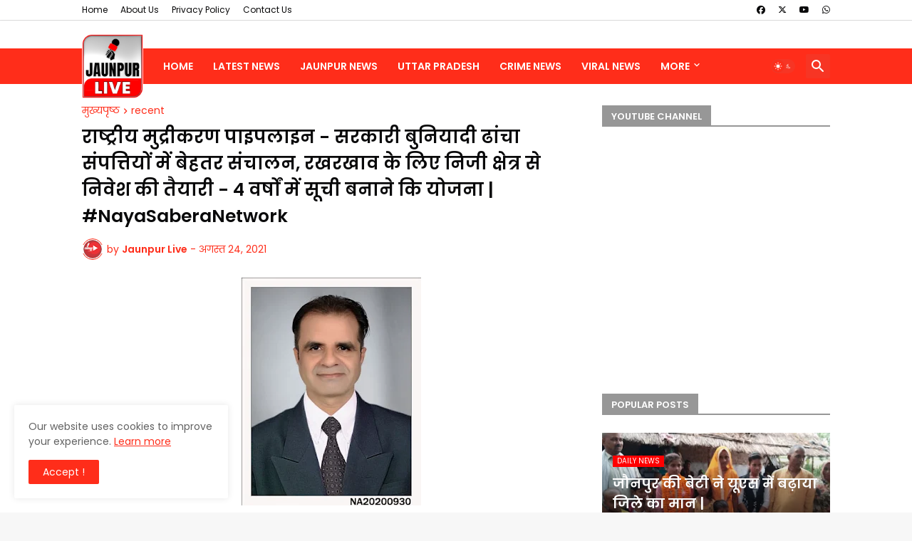

--- FILE ---
content_type: text/html; charset=UTF-8
request_url: https://www.jaunpurlive.com/2021/08/4-nayasaberanetwork_24.html
body_size: 47828
content:
<!DOCTYPE html>
<html class='ltr' dir='ltr' lang='hi' xmlns='http://www.w3.org/1999/xhtml' xmlns:b='http://www.google.com/2005/gml/b' xmlns:data='http://www.google.com/2005/gml/data' xmlns:expr='http://www.google.com/2005/gml/expr'>
<head>
<script async='async' src='https://news.google.com/swg/js/v1/swg-basic.js' type='application/javascript'></script>
<script>
  (self.SWG_BASIC = self.SWG_BASIC || []).push( basicSubscriptions => {
    basicSubscriptions.init({
      type: "NewsArticle",
      isPartOfType: ["Product"],
      isPartOfProductId: "CAoiEF25J94HnWVskmuVbGsr8XU:openaccess",
      clientOptions: { theme: "light", lang: "hi" },
    });
  });
</script>
<script async='async' crossorigin='anonymous' src='https://pagead2.googlesyndication.com/pagead/js/adsbygoogle.js?client=ca-pub-1853454099672086'></script>
<meta content='text/html; charset=UTF-8' http-equiv='Content-Type'/>
<meta content='width=device-width, initial-scale=1, minimum-scale=1, user-scalable=yes' name='viewport'/>
<title>र&#2366;ष&#2381;ट&#2381;र&#2368;य म&#2369;द&#2381;र&#2368;करण प&#2366;इपल&#2366;इन - सरक&#2366;र&#2368; ब&#2369;न&#2367;य&#2366;द&#2368; ढ&#2366;&#2306;च&#2366; स&#2306;पत&#2381;त&#2367;य&#2379;&#2306; म&#2375;&#2306; ब&#2375;हतर स&#2306;च&#2366;लन, रखरख&#2366;व क&#2375; ल&#2367;ए न&#2367;ज&#2368; क&#2381;ष&#2375;त&#2381;र स&#2375; न&#2367;व&#2375;श क&#2368; त&#2376;य&#2366;र&#2368; - 4 वर&#2381;ष&#2379;&#2306; म&#2375;&#2306; स&#2370;च&#2368; बन&#2366;न&#2375; क&#2367; य&#2379;जन&#2366; | #NayaSaberaNetwork</title>
<!-- DNS Prefetch -->
<link href='//blogger.googleusercontent.com' rel='dns-prefetch'/>
<link href='//1.bp.blogspot.com' rel='dns-prefetch'/>
<link href='//2.bp.blogspot.com' rel='dns-prefetch'/>
<link href='//3.bp.blogspot.com' rel='dns-prefetch'/>
<link href='//4.bp.blogspot.com' rel='dns-prefetch'/>
<link href='//www.blogger.com' rel='dns-prefetch'/>
<link crossorigin='' href='//fonts.gstatic.com' rel='preconnect'/>
<link href='//resources.blogblog.com' rel='dns-prefetch'/>
<link href='//cdnjs.cloudflare.com' rel='dns-prefetch'/>
<meta content='blogger' name='generator'/>
<link href='https://www.jaunpurlive.com/favicon.ico' rel='icon' type='image/x-icon'/>
<meta content='#ff2d1a' name='theme-color'/>
<link href='https://www.jaunpurlive.com/2021/08/4-nayasaberanetwork_24.html' rel='canonical'/>
<meta content='Jaunpur Live | Hindi News | Latest Hindi News | Latest News in Hindi | Breaking News | Jaunpur News in Hindi | Jaunpur Latest News | Jaunpur Live' name='description'/>
<link href='https://www.jaunpurlive.com/2021/08/4-nayasaberanetwork_24.html' hreflang='hi' rel='alternate'/>
<!-- Metadata for Open Graph protocol. See http://ogp.me/. -->
<meta content='hi' property='og:locale'/>
<meta content='article' property='og:type'/>
<meta content='राष्ट्रीय मुद्रीकरण पाइपलाइन - सरकारी बुनियादी ढांचा संपत्तियों में बेहतर संचालन, रखरखाव के लिए निजी क्षेत्र से निवेश की तैयारी - 4 वर्षों में सूची बनाने कि योजना | #NayaSaberaNetwork' property='og:title'/>
<meta content='https://www.jaunpurlive.com/2021/08/4-nayasaberanetwork_24.html' property='og:url'/>
<meta content='Jaunpur Live | Hindi News | Latest Hindi News | Latest News in Hindi | Breaking News | Jaunpur News in Hindi | Jaunpur Latest News | Jaunpur Live' property='og:description'/>
<meta content='Jaunpur Live | जौनपुर लाइव' property='og:site_name'/>
<meta content='https://blogger.googleusercontent.com/img/b/R29vZ2xl/AVvXsEioF7GJ_-FI3JvZD6uvv-due2tq2MVGXA9EP85g98lzcm9n8IBQXo9e69zW74l13OoPNwjJkz9VFN_f7yCyVop7kGRRpBUDQez_69icm-cEQ3XsOoEkFNR19-ZaOHSqSeu0qBz_EdpVx1k/w1600-h1600-p-k-no-nu/WhatsApp+Image+2021-08-24+at+11.58.57+AM.jpeg' property='og:image'/>
<meta content='https://blogger.googleusercontent.com/img/b/R29vZ2xl/AVvXsEioF7GJ_-FI3JvZD6uvv-due2tq2MVGXA9EP85g98lzcm9n8IBQXo9e69zW74l13OoPNwjJkz9VFN_f7yCyVop7kGRRpBUDQez_69icm-cEQ3XsOoEkFNR19-ZaOHSqSeu0qBz_EdpVx1k/w252-h320/WhatsApp+Image+2021-08-24+at+11.58.57+AM.jpeg' property='og:image'/>
<meta content='https://blogger.googleusercontent.com/img/b/R29vZ2xl/AVvXsEioF7GJ_-FI3JvZD6uvv-due2tq2MVGXA9EP85g98lzcm9n8IBQXo9e69zW74l13OoPNwjJkz9VFN_f7yCyVop7kGRRpBUDQez_69icm-cEQ3XsOoEkFNR19-ZaOHSqSeu0qBz_EdpVx1k/w252-h320/WhatsApp+Image+2021-08-24+at+11.58.57+AM.jpeg' name='twitter:image'/>
<meta content='राष्ट्रीय मुद्रीकरण पाइपलाइन - सरकारी बुनियादी ढांचा संपत्तियों में बेहतर संचालन, रखरखाव के लिए निजी क्षेत्र से निवेश की तैयारी - 4 वर्षों में सूची बनाने कि योजना | #NayaSaberaNetwork' property='og:title'/>
<meta content='राष्ट्रीय मुद्रीकरण पाइपलाइन - सरकारी बुनियादी ढांचा संपत्तियों में बेहतर संचालन, रखरखाव के लिए निजी क्षेत्र से निवेश की तैयारी - 4 वर्षों में सूची बनाने कि योजना | #NayaSaberaNetwork' name='keywords'/>
<!-- Twitter Meta Tags -->
<meta content='summary_large_image' name='twitter:card'/>
<meta content='राष्ट्रीय मुद्रीकरण पाइपलाइन - सरकारी बुनियादी ढांचा संपत्तियों में बेहतर संचालन, रखरखाव के लिए निजी क्षेत्र से निवेश की तैयारी - 4 वर्षों में सूची बनाने कि योजना | #NayaSaberaNetwork' name='twitter:title'/>
<meta content='https://www.jaunpurlive.com/2021/08/4-nayasaberanetwork_24.html' name='twitter:domain'/>
<meta content='Jaunpur Live | Hindi News | Latest Hindi News | Latest News in Hindi | Breaking News | Jaunpur News in Hindi | Jaunpur Latest News | Jaunpur Live' name='twitter:description'/>
<meta content='Jaunpur Live | Hindi News | Latest Hindi News | Latest News in Hindi | Breaking News | Jaunpur News in Hindi | Jaunpur Latest News | Jaunpur Live' name='twitter:creator'/>
<link rel="alternate" type="application/atom+xml" title="Jaunpur Live | ज&#2380;नप&#2369;र ल&#2366;इव - Atom" href="https://www.jaunpurlive.com/feeds/posts/default" />
<link rel="alternate" type="application/rss+xml" title="Jaunpur Live | ज&#2380;नप&#2369;र ल&#2366;इव - RSS" href="https://www.jaunpurlive.com/feeds/posts/default?alt=rss" />
<link rel="service.post" type="application/atom+xml" title="Jaunpur Live | ज&#2380;नप&#2369;र ल&#2366;इव - Atom" href="https://www.blogger.com/feeds/94801993585216177/posts/default" />

<link rel="alternate" type="application/atom+xml" title="Jaunpur Live | ज&#2380;नप&#2369;र ल&#2366;इव - Atom" href="https://www.jaunpurlive.com/feeds/2316731602129856235/comments/default" />
<link href='https://cdnjs.cloudflare.com/ajax/libs/font-awesome/6.5.2/css/brands.min.css' rel='stylesheet'/>
<!-- Theme CSS Style -->
<style id='page-skin-1' type='text/css'><!--
/*
-----------------------------------------------
Name: Jaunpur Live
-----------------------------------------------*/
/*-- Google Poppins Font Family --*/
@font-face{font-family:'Poppins';font-style:italic;font-weight:400;font-display:swap;src:url(https://fonts.gstatic.com/s/poppins/v15/pxiGyp8kv8JHgFVrJJLucXtAKPY.woff2) format('woff2');unicode-range:U+0900-097F,U+1CD0-1CF6,U+1CF8-1CF9,U+200C-200D,U+20A8,U+20B9,U+25CC,U+A830-A839,U+A8E0-A8FB}
@font-face{font-family:'Poppins';font-style:italic;font-weight:400;font-display:swap;src:url(https://fonts.gstatic.com/s/poppins/v15/pxiGyp8kv8JHgFVrJJLufntAKPY.woff2) format('woff2');unicode-range:U+0100-024F,U+0259,U+1E00-1EFF,U+2020,U+20A0-20AB,U+20AD-20CF,U+2113,U+2C60-2C7F,U+A720-A7FF}
@font-face{font-family:'Poppins';font-style:italic;font-weight:400;font-display:swap;src:url(https://fonts.gstatic.com/s/poppins/v15/pxiGyp8kv8JHgFVrJJLucHtA.woff2) format('woff2');unicode-range:U+0000-00FF,U+0131,U+0152-0153,U+02BB-02BC,U+02C6,U+02DA,U+02DC,U+2000-206F,U+2074,U+20AC,U+2122,U+2191,U+2193,U+2212,U+2215,U+FEFF,U+FFFD}
@font-face{font-family:'Poppins';font-style:italic;font-weight:600;font-display:swap;src:url(https://fonts.gstatic.com/s/poppins/v15/pxiDyp8kv8JHgFVrJJLmr19VFteOcEg.woff2) format('woff2');unicode-range:U+0900-097F,U+1CD0-1CF6,U+1CF8-1CF9,U+200C-200D,U+20A8,U+20B9,U+25CC,U+A830-A839,U+A8E0-A8FB}
@font-face{font-family:'Poppins';font-style:italic;font-weight:600;font-display:swap;src:url(https://fonts.gstatic.com/s/poppins/v15/pxiDyp8kv8JHgFVrJJLmr19VGdeOcEg.woff2) format('woff2');unicode-range:U+0100-024F,U+0259,U+1E00-1EFF,U+2020,U+20A0-20AB,U+20AD-20CF,U+2113,U+2C60-2C7F,U+A720-A7FF}
@font-face{font-family:'Poppins';font-style:italic;font-weight:600;font-display:swap;src:url(https://fonts.gstatic.com/s/poppins/v15/pxiDyp8kv8JHgFVrJJLmr19VF9eO.woff2) format('woff2');unicode-range:U+0000-00FF,U+0131,U+0152-0153,U+02BB-02BC,U+02C6,U+02DA,U+02DC,U+2000-206F,U+2074,U+20AC,U+2122,U+2191,U+2193,U+2212,U+2215,U+FEFF,U+FFFD}
@font-face{font-family:'Poppins';font-style:normal;font-weight:400;font-display:swap;src:url(https://fonts.gstatic.com/s/poppins/v15/pxiEyp8kv8JHgFVrJJbecmNE.woff2) format('woff2');unicode-range:U+0900-097F,U+1CD0-1CF6,U+1CF8-1CF9,U+200C-200D,U+20A8,U+20B9,U+25CC,U+A830-A839,U+A8E0-A8FB}
@font-face{font-family:'Poppins';font-style:normal;font-weight:400;font-display:swap;src:url(https://fonts.gstatic.com/s/poppins/v15/pxiEyp8kv8JHgFVrJJnecmNE.woff2) format('woff2');unicode-range:U+0100-024F,U+0259,U+1E00-1EFF,U+2020,U+20A0-20AB,U+20AD-20CF,U+2113,U+2C60-2C7F,U+A720-A7FF}
@font-face{font-family:'Poppins';font-style:normal;font-weight:400;font-display:swap;src:url(https://fonts.gstatic.com/s/poppins/v15/pxiEyp8kv8JHgFVrJJfecg.woff2) format('woff2');unicode-range:U+0000-00FF,U+0131,U+0152-0153,U+02BB-02BC,U+02C6,U+02DA,U+02DC,U+2000-206F,U+2074,U+20AC,U+2122,U+2191,U+2193,U+2212,U+2215,U+FEFF,U+FFFD}
@font-face{font-family:'Poppins';font-style:normal;font-weight:600;font-display:swap;src:url(https://fonts.gstatic.com/s/poppins/v15/pxiByp8kv8JHgFVrLEj6Z11lFc-K.woff2) format('woff2');unicode-range:U+0900-097F,U+1CD0-1CF6,U+1CF8-1CF9,U+200C-200D,U+20A8,U+20B9,U+25CC,U+A830-A839,U+A8E0-A8FB}
@font-face{font-family:'Poppins';font-style:normal;font-weight:600;font-display:swap;src:url(https://fonts.gstatic.com/s/poppins/v15/pxiByp8kv8JHgFVrLEj6Z1JlFc-K.woff2) format('woff2');unicode-range:U+0100-024F,U+0259,U+1E00-1EFF,U+2020,U+20A0-20AB,U+20AD-20CF,U+2113,U+2C60-2C7F,U+A720-A7FF}
@font-face{font-family:'Poppins';font-style:normal;font-weight:600;font-display:swap;src:url(https://fonts.gstatic.com/s/poppins/v15/pxiByp8kv8JHgFVrLEj6Z1xlFQ.woff2) format('woff2');unicode-range:U+0000-00FF,U+0131,U+0152-0153,U+02BB-02BC,U+02C6,U+02DA,U+02DC,U+2000-206F,U+2074,U+20AC,U+2122,U+2191,U+2193,U+2212,U+2215,U+FEFF,U+FFFD}
/*-- Material Icons Font --*/
@font-face{font-family:"Material Icons Round";font-display:swap;font-style:normal;font-weight:400;src:url(https://fonts.gstatic.com/s/materialiconsround/v65/LDItaoyNOAY6Uewc665JcIzCKsKc_M9flwmP.woff2) format("woff2")}.mir{font-family:"Material Icons Round";font-weight:400;font-style:normal;font-size:24px;line-height:1;letter-spacing:normal;text-transform:none;display:inline-block;white-space:nowrap;word-wrap:normal;direction:ltr;-webkit-font-feature-settings:liga;-webkit-font-smoothing:antialiased}@font-face{font-family:"PBT Icons";font-display:block;font-style:normal;font-weight:400;src:url(https://fonts.gstatic.com/s/materialiconsround/v65/LDItaoyNOAY6Uewc665JcIzCKsKc_M9flwmP.woff2) format("woff2")}
/*-- CSS Variables --*/
:root{
--body-font:'Poppins',sans-serif;
--title-font:'Poppins',sans-serif;
--meta-font:'Poppins',sans-serif;
--text-font:'Poppins',sans-serif;
--body-bg-color:#f7f7f7;
--body-bg:#f7f7f7 none repeat fixed top left;
--outer-bg:#ffffff;
--main-color:#ff2d1a;
--title-color:#09090a;
--title-hover-color:#ff2d1a;
--meta-color:#ff2d1a;
--text-color:#161618;
--tag-bg:#ff0000;
--tag-color:#ffffff;
--topbar-bg:#FFFFFF;
--topbar-color:#09090a;
--topbar-hover-color:#ff0000;
--header-bg:#ff2d1a;
--header-color:#FFFFFF;
--header-hover-color:#09090a;
--submenu-bg:#ffffff;
--submenu-color:#161618;
--submenu-hover-color:#ff2d1a;
--mega-bg:#FFFFFF;
--mega-color:#161618;
--mega-hover-color:#ff2d1a;
--mega-meta-color:#979797;
--mobilemenu-bg:#FFFFFF;
--mobilemenu-color:#161618;
--mobilemenu-hover-color:#ff2d1a;
--widget-title-bg:#979797;
--widget-title-color:#ffffff;
--video-widget-bg:#262422;
--video-widget-color:#ffffff;
--video-widget-hover-color:#1A7AFF;
--video-widget-meta-color:#aaaaaa;
--footer-bg:#161618;
--footer-color:#ffffff;
--footer-hover-color:#ff2d1a;
--footer-meta-color:#f7f7f7;
--footer-text-color:#f7f7f7;
--footerbar-bg:#0a0a09;
--footerbar-color:#ffffff;
--footerbar-hover-color:#ff2d1a;
--cookie-bg:#ffffff;
--cookie-color:#626262;
--button-bg:#ff2d1a;
--button-color:#ffffff;
--button-hover-bg:#eb2a18;
--button-hover-color:#ffffff;
--title-font-weight: 700;
--gray-bg:rgba(155,155,155,0.08);
--border-color:rgba(155,155,155,0.1);
--radius:2px;
--avatar-shadow:0px 1px 4px rgba(0,0,0,0.05);
}
html.is-dark{
--body-bg-color:#39393a;
--body-bg:#f7f7f7 none repeat fixed top left;
--outer-bg:#222226;
--title-color:#f6f7f8;
--title-hover-color:#ff2d1a;
--meta-color:#aaa;
--text-color:#d4d6d8;
--tag-bg:#ff0000;
--tag-color:#ffffff;
--topbar-bg:#09090a;
--topbar-color:#f6f7f8;
--topbar-hover-color:#ff2d1a;
--header-bg:#161618;
--header-color:#f6f7f8;
--header-hover-color:#ff2d1a;
--submenu-bg:#09090a;
--submenu-color:#f6f7f8;
--submenu-hover-color:#ff2d1a;
--mega-bg:#09090a;
--mega-color:#f6f7f8;
--mega-hover-color:#ff2d1a;
--mega-meta-color:#aaaaaa;
--mobilemenu-bg:#222226;
--mobilemenu-color:#f6f7f8;
--mobilemenu-hover-color:#ff2d1a;
--widget-title-bg:#161618;
--widget-title-color:#f6f7f8;
--video-widget-bg:#161618;
--video-widget-color:#f6f7f8;
--video-widget-hover-color:#ff2d1a;
--video-widget-meta-color:#aaa;
--footer-bg:#161618;
--footer-color:#f6f7f8;
--footer-hover-color:#ff2d1a;
--footer-meta-color:#aaa;
--footer-text-color:#aaa;
--footerbar-bg:#09090a;
--footerbar-color:#f6f7f8;
--footerbar-hover-color:#ff2d1a;
--cookie-bg:#09090a;
--cookie-color:#d4d6d8;
--button-bg:#ff2d1a;
--button-color:#ffffff;
--button-hover-bg:#eb2a18;
--button-hover-color:#ffffff;
--gray-bg:rgba(255,255,255,0.03);
--border-color:rgba(255,255,255,0.05);
}
html.rtl{
--body-font:'Cairo',Arial,sans-serif;
--menu-font:'Cairo',Arial,sans-serif;
--title-font:'Cairo',Arial,sans-serif;
--text-font:'Cairo',Arial,sans-serif;
}
/*-- Reset CSS --*/
html,body,a,abbr,acronym,address,applet,b,big,blockquote,caption,center,cite,code,dd,del,dfn,div,dl,dt,em,fieldset,font,form,input,button,h1,h2,h3,h4,h5,h6,i,iframe,img,ins,kbd,label,legend,li,object,p,pre,q,s,samp,small,span,strike,strong,sub,sup,table,tbody,td,tfoot,th,thead,tr,tt,u,ul,var{padding:0;margin:0;border:0;outline:none;vertical-align:baseline;background:0 0;text-decoration:none}dl,ul{list-style-position:inside;list-style:none}ul li{list-style:none}caption{text-align:center}img{border:none;position:relative}a,a:visited{text-decoration:none}.clearfix{clear:both}.section,.widget,.widget ul{margin:0;padding:0}a{color:var(--main-color)}a img{border:0}abbr{text-decoration:none}.separator a{text-decoration:none!important;clear:none!important;float:none!important;margin-left:0!important;margin-right:0!important}#Navbar1,#navbar-iframe,.widget-item-control,a.quickedit,.home-link,.feed-links{display:none!important}.center{display:table;margin:0 auto;position:relative}.widget > h2,.widget > h3{display:none}.widget iframe,.widget img{max-width:100%}button,input,select,textarea{background:transparent;font-family:var(--body-font);-webkit-appearance:none;-moz-appearance:none;appearance:none;outline:none;border-radius:0}button{cursor:pointer}input[type="search"]::-webkit-search-cancel-button{-webkit-appearance:none}
/*-- Style CSS --*/
*{box-sizing:border-box}
html{position:relative;word-break:break-word;word-wrap:break-word;text-rendering:optimizeLegibility;-webkit-font-smoothing:antialiased;-webkit-text-size-adjust:100%}
body{position:relative;background:var(--body-bg);background-color:var(--body-bg-color);font-family:var(--body-font);font-size:14px;color:var(--text-color);font-weight:400;font-style:normal;line-height:1.4em}
.rtl{direction:rtl}
h1,h2,h3,h4,h5,h6{font-family:var(--title-font);font-weight:700}
a,input,button{transition:all .0s ease}
#outer-wrapper{position:relative;overflow:hidden;width:100%;max-width:100%;background-color:var(--outer-bg);margin:0 auto;padding:0}
.is-boxed #outer-wrapper{width:1110px;max-width:100%;box-shadow:0 0 20px rgba(0,0,0,0.1)}
.is-dark .is-boxed #outer-wrapper{box-shadow:0 0 20px rgba(0,0,0,0.3)}
.container{position:relative}
.row-x1{width:1050px;max-width:100%}
.row-x2{width:100%}
.flex-c{display:flex;justify-content:center}
.flex-col{display:flex;flex-direction:column}
.flex-sb{display:flex;justify-content:space-between}
#content-wrapper{float:left;width:100%;overflow:hidden;padding:30px 0}
.is-left #content-wrapper > .container,.rtl .is-right #content-wrapper > .container{flex-direction:row-reverse}
.rtl .is-left #content-wrapper > .container{flex-direction:row}
.theiaStickySidebar:before,.theiaStickySidebar:after{content:'';display:table;clear:both}
#main-wrapper{position:relative;width:calc(100% - 350px)}
.no-sidebar #main-wrapper{width:100%}
#sidebar-wrapper{position:relative;width:320px}
.no-sidebar #sidebar-wrapper{display:none}
.entry-image-wrap,.author-avatar-wrap,.comments .avatar-image-container{display:block;position:relative;overflow:hidden;background-color:var(--gray-bg);z-index:5;color:transparent}
.entry-image,.author-avatar{display:block;position:relative;width:100%;height:100%;background-size:cover;background-position:center center;background-repeat:no-repeat;z-index:1;opacity:0;transition:opacity .35s ease,filter 0s ease}
.entry-image.pbt-lazy,.author-avatar.pbt-lazy{opacity:1}
.entry-image-wrap:hover .entry-image,.cs:hover .entry-image-wrap .entry-image{filter:brightness(1.03)}
.entry-image-wrap.is-video:after{display:flex;position:absolute;content:'\e037';top:50%;right:50%;width:38px;height:27px;background-color:rgba(0,0,0,0.5);font-family:'Material Icons Round';font-size:25px;color:#fff;font-weight:400;align-items:center;justify-content:center;z-index:5;transform:translate(50%,-50%);box-sizing:border-box;padding:0 0 0 1px;margin:0;border-radius:6px;box-shadow:0 1px 3px 0 rgba(0,0,0,0.1)}
.entry-image-wrap.sz-1.is-video:after{transform:translate(50%,-50%) scale(.7)}
.entry-image-wrap.sz-2.is-video:after{transform:translate(50%,-50%) scale(.8)}
.entry-image-wrap.is-video:hover:after,.cs:hover .entry-image-wrap.is-video:after{background-color:#f50000}
.cs .entry-image-wrap.is-video:after{top:15px;right:15px;transform:translate(0)}
.rtl .cs .entry-image-wrap.is-video:after{left:15px;right:unset}
.entry-header{display:flex;flex-direction:column}
.entry-category{display:flex;align-items:center;height:16px;background-color:var(--tag-bg);font-size:10px;color:var(--tag-color);font-weight:400;text-transform:uppercase;line-height:1;padding:0 6px}
.entry-image-wrap .entry-category{position:absolute;left:0px;bottom:0;z-index:2}
.rtl .entry-image-wrap .entry-category{left:unset;right:0}
.entry-title{color:var(--title-color);font-weight:var(--title-font-weight);line-height:1.5em}
.entry-title a{display:block;color:var(--title-color)}
.entry-title a:hover{color:var(--title-hover-color)}
.entry-meta{display:flex;font-size:12px;color:var(--meta-color);font-weight:400;margin:4px 0 0}
.entry-meta .mi{display:flex}
.entry-meta .mi,.entry-meta .sp{margin:0 4px 0 0}
.rtl .entry-meta .mi,.rtl .entry-meta .sp{margin:0 0 0 4px}
.entry-meta .author-name{color:var(--main-color);font-weight:600}
.excerpt{font-family:var(--text-font);line-height:1.5em}
.cs .entry-inner{display:block;position:relative;width:100%;height:100%;overflow:hidden}
.before-mask:before{content:'';position:absolute;left:0;right:0;bottom:0;height:80%;background-image:linear-gradient(to bottom,rgba(0,0,0,0) 25%,rgba(0,0,0,0.5));-webkit-backface-visibility:hidden;backface-visibility:hidden;z-index:2;opacity:1;margin:0;transition:opacity .25s ease}
.entry-info{position:absolute;left:0;bottom:0;width:100%;background:linear-gradient(to bottom,rgba(0,0,0,0),rgba(0,0,0,0.5));overflow:hidden;z-index:10;padding:15px}
.entry-info .entry-title{color:#fff;text-shadow:0 1px 2px rgba(0,0,0,0.1)}
.entry-info .entry-meta{color:#c5c5ca;text-shadow:0 1px 2px rgba(0,0,0,0.1)}
.entry-info .entry-meta .author-name{color:#d5d5da;font-weight:500}
.entry-info .entry-category{width:-moz-fit-content;width:fit-content;margin:0 0 10px}
.btn{position:relative;border-radius:var(--radius)}
.error-msg{display:flex;align-items:center;font-size:14px;color:var(--meta-color);padding:20px 0;font-weight:400}
.loader{position:relative;width:100%;height:100%;overflow:hidden;display:flex;align-items:center;justify-content:center;margin:0}
.loader:after{content:'';display:block;width:30px;height:30px;box-sizing:border-box;margin:0;border:2px solid var(--main-color);border-right-color:var(--border-color);border-radius:100%;animation:spinner .65s infinite linear;transform-origin:center}
@keyframes spinner{0%{-webkit-transform:rotate(0deg);transform:rotate(0deg)}to{-webkit-transform:rotate(1turn);transform:rotate(1turn)}}
.social a:before{display:block;font-family:'Font Awesome 6 Brands';font-style:normal;font-weight:400}
.social .twitter a:before,.social .x a:before{content:'\e61b'}
.social .rss a:before,.social .share a:before,.social .email a:before,.social .external-link a:before{content:'\e0e5';font-family:'Material Icons Round'}
.social .share a:before{content:'\e80d'}
.social .email a:before{content:'\e0be'}
.social .external-link a:before{content:'\e89e'}
.social-bg .blogger a,.social-bg-hover .blogger a:hover{background-color:#ff5722}
.social-bg .apple a,.social-bg-hover .apple a:hover{background-color:#333}
.social-bg .amazon a,.social-bg-hover .amazon a:hover{background-color:#fe9800}
.social-bg .microsoft a,.social-bg-hover .microsoft a:hover{background-color:#0067B8}
.social-bg .facebook a,.social-bg .facebook-f a,.social-bg-hover .facebook a:hover,.social-bg-hover .facebook-f a:hover{background-color:#3b5999}
.social-bg .twitter a,.social-bg .x-twitter a,.social-bg .x a,.social-bg-hover .twitter a:hover,.social-bg-hover .x-twitter a:hover,.social-bg-hover .x a:hover{background-color:#000}
.social-bg .youtube a,.social-bg-hover .youtube a:hover{background-color:#f50000}
.social-bg .instagram a,.social-bg-hover .instagram a:hover{background:linear-gradient(15deg,#ffb13d,#dd277b,#4d5ed4)}
.social-bg .pinterest a,.social-bg .pinterest-p a,.social-bg-hover .pinterest a:hover,.social-bg-hover .pinterest-p a:hover{background-color:#ca2127}
.social-bg .dribbble a,.social-bg-hover .dribbble a:hover{background-color:#ea4c89}
.social-bg .linkedin a,.social-bg-hover .linkedin a:hover{background-color:#0077b5}
.social-bg .tumblr a,.social-bg-hover .tumblr a:hover{background-color:#365069}
.social-bg .twitch a,.social-bg-hover .twitch a:hover{background-color:#6441a5}
.social-bg .rss a,.social-bg-hover .rss a:hover{background-color:#ffc200}
.social-bg .skype a,.social-bg-hover .skype a:hover{background-color:#00aff0}
.social-bg .stumbleupon a,.social-bg-hover .stumbleupon a:hover{background-color:#eb4823}
.social-bg .vk a,.social-bg-hover .vk a:hover{background-color:#4a76a8}
.social-bg .stack-overflow a,.social-bg-hover .stack-overflow a:hover{background-color:#f48024}
.social-bg .github a,.social-bg-hover .github a:hover{background-color:#24292e}
.social-bg .soundcloud a,.social-bg-hover .soundcloud a:hover{background:linear-gradient(#ff7400,#ff3400)}
.social-bg .behance a,.social-bg-hover .behance a:hover{background-color:#191919}
.social-bg .digg a,.social-bg-hover .digg a:hover{background-color:#1b1a19}
.social-bg .delicious a,.social-bg-hover .delicious a:hover{background-color:#0076e8}
.social-bg .codepen a,.social-bg-hover .codepen a:hover{background-color:#000}
.social-bg .flipboard a,.social-bg-hover .flipboard a:hover{background-color:#f52828}
.social-bg .reddit a,.social-bg-hover .reddit a:hover{background-color:#ff4500}
.social-bg .whatsapp a,.social-bg-hover .whatsapp a:hover{background-color:#3fbb50}
.social-bg .messenger a,.social-bg-hover .messenger a:hover{background-color:#0084ff}
.social-bg .snapchat a,.social-bg-hover .snapchat a:hover{background-color:#ffe700}
.social-bg .telegram a,.social-bg-hover .telegram a:hover{background-color:#179cde}
.social-bg .steam a,.social-bg-hover .steam a:hover{background:linear-gradient(5deg,#0d89bc,#112c5b,#0d1c47)}
.social-bg .discord a,.social-bg-hover .discord a:hover{background-color:#7289da}
.social-bg .quora a,.social-bg-hover .quora a:hover{background-color:#b92b27}
.social-bg .tiktok a,.social-bg-hover .tiktok a:hover{background-color:#fe2c55}
.social-bg .share a,.social-bg-hover .share a:hover{background-color:var(--meta-color)}
.social-bg .email a,.social-bg-hover .email a:hover{background-color:#888}
.social-bg .line a,.social-bg-hover .line a:hover{background-color:#07b53b}
.social-bg .external-link a,.social-bg-hover .external-link a:hover{background-color:var(--title-color)}
.social-color .blogger a,.social-color-hover .blogger a:hover{color:#ff5722}
.social-color .apple a,.social-color-hover .apple a:hover{color:#333}
.social-color .amazon a,.social-color-hover .amazon a:hover{color:#fe9800}
.social-color .microsoft a,.social-color-hover .microsoft a:hover{color:#0067B8}
.social-color .facebook a,.social-color .facebook-f a,.social-color-hover .facebook a:hover,.social-color-hover .facebook-f a:hover{color:#3b5999}
.social-color .twitter a,.social-color .x-twitter a,.social-color .x a,.social-color-hover .twitter a:hover,.social-color-hover .x-twitter a:hover,.social-color-hover .x a:hover{color:#000}
.social-color .youtube a,.social-color-hover .youtube a:hover{color:#f50000}
.social-color .instagram a,.social-color-hover .instagram a:hover{color:#dd277b}
.social-color .pinterest a,.social-color .pinterest-p a,.social-color-hover .pinterest a:hover,.social-color-hover .pinterest-p a:hover{color:#ca2127}
.social-color .dribbble a,.social-color-hover .dribbble a:hover{color:#ea4c89}
.social-color .linkedin a,.social-color-hover .linkedin a:hover{color:#0077b5}
.social-color .tumblr a,.social-color-hover .tumblr a:hover{color:#365069}
.social-color .twitch a,.social-color-hover .twitch a:hover{color:#6441a5}
.social-color .rss a,.social-color-hover .rss a:hover{color:#ffc200}
.social-color .skype a,.social-color-hover .skype a:hover{color:#00aff0}
.social-color .stumbleupon a,.social-color-hover .stumbleupon a:hover{color:#eb4823}
.social-color .vk a,.social-color-hover .vk a:hover{color:#4a76a8}
.social-color .stack-overflow a,.social-color-hover .stack-overflow a:hover{color:#f48024}
.social-color .github a,.social-color-hover .github a:hover{color:#24292e}
.social-color .soundcloud a,.social-color-hover .soundcloud a:hover{color:#ff7400}
.social-color .behance a,.social-color-hover .behance a:hover{color:#191919}
.social-color .digg a,.social-color-hover .digg a:hover{color:#1b1a19}
.social-color .delicious a,.social-color-hover .delicious a:hover{color:#0076e8}
.social-color .codepen a,.social-color-hover .codepen a:hover{color:#000}
.social-color .flipboard a,.social-color-hover .flipboard a:hover{color:#f52828}
.social-color .reddit a,.social-color-hover .reddit a:hover{color:#ff4500}
.social-color .whatsapp a,.social-color-hover .whatsapp a:hover{color:#3fbb50}
.social-color .messenger a,.social-color-hover .messenger a:hover{color:#0084ff}
.social-color .snapchat a,.social-color-hover .snapchat a:hover{color:#ffe700}
.social-color .telegram a,.social-color-hover .telegram a:hover{color:#179cde}
.social-color .steam a,.social-color-hover .steam a:hover{color:#112c5b}
.social-color .discord a,.social-color-hover .discord a:hover{color:#7289da}
.social-color .quora a,.social-color-hover .quora a:hover{color:#b92b27}
.social-color .tiktok a,.social-color-hover .tiktok a:hover{color:#fe2c55}
.social-color .share a,.social-color-hover .share a:hover{color:var(--meta-color)}
.social-color .email a,.social-color-hover .email a:hover{color:#888}
.social-color .line a,.social-color-hover .line a:hover{color:#07b53b}
.social-color .external-link a,.social-color-hover .external-link a:hover{color:var(--title-color)}
.social-bg .threads a,.social-bg-hover .threads a:hover{background-color:#000}
.social-color .threads a,.social-color-hover .threads a:hover{color:#000}
.social-bg .mastodon a,.social-bg-hover .mastodon a:hover{background-color:#6364ff}
.social-color .mastodon a,.social-color-hover .mastodon a:hover{color:#6364ff}
.social-bg .bluesky a,.social-bg-hover .bluesky a:hover{background-color:#08f}
.social-color .bluesky a,.social-color-hover .bluesky a:hover{color:#08f}
#header-wrapper{float:left;width:100%;z-index:50}
.topbar-wrap{position:relative;float:left;width:100%;height:28px;background-color:var(--topbar-bg);z-index:1;margin-bottom: 40px;box-shadow: rgba(0, 0, 0, 0.02) 0px 1px 3px 0px, rgba(27, 31, 35, 0.15) 0px 0px 0px 1px;}
.topbar .widget:last-child{display:flex;flex:1;justify-content:flex-end}
.topbar .link-list{display:flex;flex-wrap:wrap}
.topbar .link-list li + li{margin:0 0 0 18px}
.rtl .topbar .link-list li + li{margin:0 18px 0 0}
.topbar .link-list a{display:block;font-size:12px;color:var(--topbar-color);line-height:28px}
.topbar .link-list a:hover{color:var(--topbar-hover-color)}
.topbar .social-icons{display:flex;flex-wrap:wrap}
.topbar .social-icons li + li{margin:0 0 0 18px}
.rtl .topbar .social-icons li + li{margin:0 18px 0 0}
.topbar .social-icons a{display:block;font-size:12px;color:var(--topbar-color);line-height:28px}
.topbar .social-icons .rss a,.topbar .social-icons .email a,.topbar .social-icons .external-link a{font-size:15px}
.topbar .social-icons a:hover{color:var(--topbar-hover-color)}
.main-header,.header-inner,.header-header{float:left;width:100%;height:50px;background-color:var(--header-bg)}
.header-inner{background-color:rgba(0,0,0,0)}
.header-inner.is-fixed{position:fixed;top:-60px;left:0;width:100%;z-index:990;backface-visibility:hidden;visibility:hidden;opacity:0;transition:all .25s ease}
.header-inner.is-fixed.show{top:0;opacity:1;visibility:visible;margin:0}
.is-boxed .header-header{float:none;width:1110px;max-width:100%;margin:0 auto;padding:0}
.header-items{position:relative;display:flex;flex-wrap:wrap;justify-content:space-between}
.flex-left{display:flex;align-items:center;z-index:15}
.flex-right{display:flex;align-items:center;position:absolute;top:0;right:0;height:50px;z-index:15}
.rtl .flex-right{left:0;right:unset}
.main-logo{display:flex;align-items:center;flex-shrink:0;height:50px;margin:0 14px 0 0}
.rtl .main-logo{margin:0 0 0 14px}
.main-logo img{display:block;width:auto;height:auto;max-height:90px}
.main-logo .title{max-width:100%;font-size:25px;color:var(--header-color);line-height:40px;font-weight:700;overflow:hidden;white-space:nowrap;text-overflow:ellipsis}
.main-logo .title a{color:var(--header-color)}
.main-logo .title a:hover{color:var(--header-hover-color)}
.main-logo #h1-off{display:none;visibility:hidden}
#newspot-pro-main-nav{z-index:10}
#newspot-pro-main-nav .widget,#newspot-pro-main-nav .widget > .widget-title{display:none}
#newspot-pro-main-nav .show-menu{display:block}
#newspot-pro-main-nav ul#newspot-pro-main-nav-menu{display:flex;height:50px}
#newspot-pro-main-nav ul > li{position:relative;display:flex;flex-shrink:0}
#newspot-pro-main-nav-menu > li > a{position:relative;display:flex;font-family:var(--menu-font);font-size:14px;color:var(--header-color);font-weight:700;align-items:center;text-transform:uppercase;padding:0 14px}
#newspot-pro-main-nav-menu > li:hover > a{color:var(--header-hover-color)}
#newspot-pro-main-nav ul > li > ul,#newspot-pro-main-nav ul > li > .ul{position:absolute;left:0;top:60px;width:180px;background-color:var(--submenu-bg);z-index:99999;padding:7px 0;backface-visibility:hidden;visibility:hidden;opacity:0;box-shadow:0 1px 2px rgba(0,0,0,0.1),0 5px 10px 0 rgba(0,0,0,0.1)}
.rtl #newspot-pro-main-nav ul > li > ul,.rtl #newspot-pro-main-nav ul > li > .ul{left:auto;right:0}
#newspot-pro-main-nav ul > li > ul > li > ul{position:absolute;top:-7px;left:100%;margin:0}
.rtl #newspot-pro-main-nav ul > li > ul > li > ul{left:unset;right:100%}
#newspot-pro-main-nav ul > li > ul > li{display:block;float:none;position:relative}
.rtl #newspot-pro-main-nav ul > li > ul > li{float:none}
#newspot-pro-main-nav ul > li > ul > li a{position:relative;display:block;font-size:14px;color:var(--submenu-color);padding:7px 14px}
#newspot-pro-main-nav ul > li > ul > li:hover > a{color:var(--submenu-hover-color)}
#newspot-pro-main-nav ul > li.has-sub > a:after{content:'\e5cf';font-family:'Material Icons Round';font-size:16px;font-weight:400;margin:-4px 0 0 2px}
.rtl #newspot-pro-main-nav ul > li.has-sub > a:after{margin:-4px 2px 0 0}
#newspot-pro-main-nav ul > li > ul > li.has-sub > a:after{content:'\e5cc';float:right;margin:0}
.rtl #newspot-pro-main-nav ul > li > ul > li.has-sub > a:after{content:'\e5cb';float:left;margin:0}
#newspot-pro-main-nav ul ul,#newspot-pro-main-nav ul .ul{transition:all .17s ease}
#newspot-pro-main-nav ul > li:hover > ul,#newspot-pro-main-nav ul > li:hover > .ul,#newspot-pro-main-nav ul > li > ul > li:hover > ul{visibility:visible;opacity:1;transform:translate3d(0,0,0);margin:0}
#newspot-pro-main-nav .mega-menu{position:static!important}
#newspot-pro-main-nav .mega-menu > .ul{width:100%;background-color:var(--mega-bg);overflow:hidden;padding:20px}
.mega-menu .mega-items{display:grid;grid-template-columns:repeat(5,1fr);column-gap:20px}
.mega-menu .mega-items.no-items{grid-template-columns:1fr}
.mega-items .mega-item{--title-color:var(--mega-color);--title-hover-color:var(--mega-hover-color);--meta-color:var(--mega-meta-color);width:100%;display:flex;flex-direction:column}
.mega-item .entry-image-wrap{width:100%;height:114px;z-index:1;margin:0 0 8px}
.mega-item .entry-title{font-size:14px}
.mega-menu .error-msg{justify-content:center}
.mobile-menu-toggle{display:none;height:34px;font-size:26px;color:var(--header-color);align-items:center;padding:0 13px 0 16px}
.rtl .mobile-menu-toggle{padding:0 16px 0 13px}
.mobile-menu-toggle:after{content:'\e5d2';font-family:'Material Icons Round';font-weight:400}
.mobile-menu-toggle:hover{color:var(--header-hover-color)}
.toggle-wrap{background-color:var(--header-bg);display:flex;align-items:center;z-index:20}
.darkmode-toggle{display:flex;align-items:center;position:relative;width:34px;height:20px;background-color:var(--gray-bg);font-size:12px;color:var(--header-color);margin:0 15px 0 0;border-radius:20px}
.rtl .darkmode-toggle{margin:0 0 0 15px}
.darkmode-toggle:before{position:absolute;left:2px;content:'\e518';font-family:'PBT Icons';width:16px;height:16px;background-color:var(--header-bg);flex-shrink:0;font-weight:400;line-height:16px;text-align:center;z-index:2;border-radius:50%;box-shadow:0 0 2px rgba(0,0,0,0.1);transition:left .17s ease}
.is-dark .darkmode-toggle:before{content:'\ea46';left:16px}
.rtl .darkmode-toggle:before{left:16px}
.rtl.is-dark .darkmode-toggle:before{left:2px}
.darkmode-toggle:after{position:absolute;right:4px;content:'\ea46';font-family:'Material Icons Round';width:10px;height:10px;flex-shrink:0;font-size:8px;font-weight:400;line-height:10px;text-align:center;opacity:.5;transition:right .17s ease}
.is-dark .darkmode-toggle:after{content:'\e518';right:20px}
.rtl .darkmode-toggle:after{right:20px}
.rtl.is-dark .darkmode-toggle:after{right:4px}
.darkmode-toggle:hover:before{color:var(--header-hover-color)}
.search-toggle{display:flex;align-items:center;justify-content:center;width:34px;height:34px;background-color:var(--gray-bg);color:var(--header-color);font-size:24px;cursor:pointer;border-radius:var(--radius)}
.search-toggle:before{display:block;content:'\e8b6';font-family:'Material Icons Round';font-weight:400}
.search-toggle:hover{color:var(--header-hover-color)}
#main-search-wrap{display:none;position:absolute;top:0;right:0;width:100%;height:60px;background-color:var(--header-bg);z-index:25}
.rtl #main-search-wrap{left:0;right:unset}
@-webkit-keyframes showSearch{0%{width:80%;opacity:0}100%{width:100%;opacity:1}}
.main-search{position:relative;float:right;width:100%;height:100%;display:flex;align-items:center;animation:showSearch .17s ease}
.rtl .main-search{float:left}
.main-search .search-form{display:flex;flex:1;height:34px}
.main-search .search-input{width:100%;flex:1;font-family:inherit;font-size:15px;color:var(--header-color);font-weight:400;text-align:left}
.rtl .main-search .search-input{text-align:right}
.main-search .search-input::placeholder{color:var(--header-color);opacity:.65;outline:none}
.main-search .search-toggle:before{content:'\e5cd'}
.overlay{visibility:hidden;opacity:0;position:fixed;top:0;left:0;right:0;bottom:0;background-color:rgba(17,17,17,0.3);z-index:1000;-webkit-backdrop-filter:saturate(100%) blur(1px);-ms-backdrop-filter:saturate(100%) blur(1px);-o-backdrop-filter:saturate(100%) blur(1px);backdrop-filter:saturate(100%) blur(1px);margin:0;transition:all .25s ease}
#slide-menu{display:none;position:fixed;width:300px;height:100%;top:0;left:0;bottom:0;background-color:var(--mobilemenu-bg);overflow:hidden;z-index:1010;left:0;-webkit-transform:translateX(-100%);transform:translateX(-100%);visibility:hidden;box-shadow:3px 0 10px rgba(0,0,0,0.1);transition:all .25s ease}
.rtl #slide-menu{left:unset;right:0;-webkit-transform:translateX(100%);transform:translateX(100%)}
.nav-active #slide-menu,.rtl .nav-active #slide-menu{-webkit-transform:translateX(0);transform:translateX(0);visibility:visible}
.slide-menu-header{height:60px;background-color:var(--header-bg);overflow:hidden;display:flex;align-items:center;justify-content:space-between;box-shadow:0 0 10px rgba(0,0,0,0.1)}
.mobile-logo{display:flex;flex:1;width:100%;overflow:hidden;padding:0 0 0 20px}
.rtl .mobile-logo{padding:0 20px 0 0}
.mobile-logo .homepage{max-width:100%;font-size:25px;color:var(--header-color);line-height:40px;font-weight:700;overflow:hidden;white-space:nowrap;text-overflow:ellipsis}
.mobile-logo .homepage:hover{color:var(--header-hover-color)}
.mobile-logo .logo-img img{display:block;width:auto;max-width:100%;height:auto;max-height:40px}
.hide-mobile-menu{display:flex;height:100%;color:var(--header-color);font-size:26px;align-items:center;z-index:20;padding:0 15px}
.hide-mobile-menu:before{content:'\e5cd';font-family:'Material Icons Round';font-weight:400}
.hide-mobile-menu:hover{color:var(--header-hover-color)}
.slide-menu-flex{display:flex;height:calc(100% - 60px);flex-direction:column;justify-content:space-between;overflow:hidden;overflow-y:auto;-webkit-overflow-scrolling:touch}
.mobile-menu{padding:20px}
.mobile-menu .m-sub{display:none;grid-column:1/3;overflow:hidden}
.mobile-menu ul li a{display:block;font-size:14px;color:var(--mobilemenu-color);font-weight:400;padding:10px 0}
.mobile-menu > ul > li > a{font-family:var(--menu-font);font-weight:700;text-transform:uppercase}
.mobile-menu li.has-sub{display:grid;grid-template-columns:1fr 34px}
.mobile-menu .submenu-toggle{display:block;align-self:center;font-size:24px;color:var(--mobilemenu-color);text-align:right}
.rtl .mobile-menu .submenu-toggle{text-align:left}
.mobile-menu .submenu-toggle:before{content:'\e5cf';font-family:'Material Icons Round';font-weight:400}
.mobile-menu .expanded > .submenu-toggle:before{content:'\e5ce'}
.mobile-menu ul li a:hover,.mobile-menu .submenu-toggle:hover{color:var(--mobilemenu-hover-color)}
.mobile-menu li.has-sub li a{font-size:14px;opacity:.75;padding:10px}
.mobile-menu li.has-sub li li a{padding:10px 20px}
.mm-footer{padding:20px}
.mm-footer .mm-social{margin:0 0 10px}
.mm-footer ul{display:flex;flex-wrap:wrap}
.mm-footer li{margin:0 15px 0 0}
.rtl .mm-footer li{margin:0 0 0 15px}
.mm-footer li:last-child{margin:0}
.mm-footer .mm-menu li{margin-top:5px}
.mm-footer a{display:block;font-size:14px;color:var(--mobilemenu-color)}
.mm-footer .rss a,.mm-footer .email a,.mm-footer .external-link a{font-size:18px}
.mm-footer a:hover{color:var(--mobilemenu-hover-color)}
#header-ads-wrap{float:left;width:100%}
.header-ads .widget{position:relative;margin:30px 0 0}
#ticker-wrapper,#ticker .widget{float:left;width:100%}
#ticker .widget{display:none;align-items:flex-start;margin:30px 0 0;background-color: #09090a;
padding: 8px;}
#ticker .widget.is-visible,#ticker .widget.PopularPosts{display:flex}
.ticker .widget-title{display:flex;align-items:center;height:20px;background-color: #ff0000;color:var(--widget-title-color);padding:0 9px;margin:0 10px 0 0}
.rtl .ticker .widget-title{margin:0 0 0 10px}
.ticker .widget-title .title{font-size:12px;font-weight:600;text-transform:uppercase}
.ticker .widget-content{display:flex;justify-content:space-between;flex:1;height:20px}
.ticker .loader{justify-content:flex-start}
.ticker .loader:after{width:16px;height:16px;border-width:1.5px}
.ticker .error-msg{max-width:100%;overflow:hidden;white-space:nowrap;text-overflow:ellipsis;padding:0}
.ticker-items{position:relative;display:flex;align-items:center;flex:1;overflow:hidden}
.ticker-item{position:absolute;top:0;left:0;width:100%;opacity:0;visibility:hidden;transform:translate3d(5px,0,0);pointer-events:none;transition:all .85s ease}
.rtl .ticker-item{left:unset;right:0;transform:translate3d(-10px,0,0)}
.ticker-item.active{opacity:1;visibility:visible;transform:translate3d(0,0,0);pointer-events:initial}
.ticker-item .entry-title{height:20px;display:flex;font-size:14px;font-weight:500;line-height:20px}
.ticker-item .entry-title a{max-width:100%;overflow:hidden;white-space:nowrap;text-overflow:ellipsis;color: #ffffff;}
.ticker-nav{display:grid;grid-template-columns:repeat(2,1fr);grid-gap:5px;padding:0 0 0 10px}
.rtl .ticker-nav{padding:0 10px 0 0}
.ticker-nav button{display:flex;width:20px;height:20px;font-size:18px;color:var(--title-color);align-items:center;justify-content:center;border:1px solid var(--border-color)}
.ticker-nav button:hover{background-color:var(--button-bg);color:var(--button-color);border-color:var(--button-bg)}
.ticker-nav button:before{display:block;font-family:'Material Icons Round'}
.ticker-nav .tn-prev:before,.rtl .ticker-nav .tn-next:before{content:'\e5cb'}
.ticker-nav .tn-next:before,.rtl .ticker-nav .tn-prev:before{content:'\e5cc'}
#featured-wrapper,#featured .widget,#featured .widget-content{float:left;width:100%;margin:0}
#featured .widget{display:none;margin:30px 0 0}
#featured .widget.is-visible,#featured .widget.PopularPosts{display:block}
#featured .widget-content{display:flex;align-items:center;justify-content:center;min-height:382px;margin:0}
#featured .error-msg{padding:0}
.featured-items{width:100%;display:grid;grid-template-columns:repeat(2,1fr);grid-gap:2px}
.featured-grid{display:grid;grid-template-columns:repeat(2,1fr);grid-gap:2px}
.featured-item{width:100%;height:190px}
.featured-item.item-0{height:100%}
.featured-item .entry-image-wrap{width:100%;height:100%}
.featured-item.item-0 .entry-info{padding:20px}
.featured-item .entry-title{font-size:15px}
.featured-item.item-0 .entry-title{font-size:25px}
.featured-item .entry-meta{flex-wrap:wrap}
.featured-items .cs.item-0 .entry-image-wrap.is-video:after{top:20px;right:20px}
.rtl .featured-items .cs.item-0 .entry-image-wrap.is-video:after{left:20px;right:unset}
.type-feat1 .featured-item.item-1{grid-column:1/3}
.type-feat1 .featured-item.item-1 .entry-title{font-size:19px}
.type-feat3 .featured-items{grid-template-columns:repeat(3, 1fr)}
.type-feat3 .featured-grid{grid-column:2/4}
.type-feat3 .featured-item.item-0 .entry-info{padding:15px}
.type-feat3 .featured-item .entry-title{font-size:17px}
.type-feat3 .featured-item.item-0 .entry-title{font-size:21px}
.title-wrap{display:flex;justify-content:space-between;height:30px;margin:0 0 25px;border-bottom:2px solid var(--widget-title-bg)}
.title-wrap > *{display:flex;align-items:center}
.title-wrap > .title{height:30px;background-color:var(--widget-title-bg);font-family:var(--title-font);font-size:13px;color:var(--widget-title-color);font-weight:600;text-transform:uppercase;padding:0 13px}
.title-wrap > .title-link{font-size:13px;color:var(--meta-color)}
.title-wrap > .title-link:hover{color:var(--main-color)}
.content-section,.content-section .content-block{float:left;width:100%}
.content-section .widget{display:none;float:left;width:100%;margin:0 0 30px}
.content-section .widget.column-style{width:calc((100% - 25px) / 2)}
.content-section .widget[data-align="right"]{float:right}
.content-section .widget.is-visible{display:flex;flex-direction:column}
.content-section .widget.is-ad{display:block}
#content-section-2 .widget:last-child{margin:0}
.content-section .loader{height:180px}
.block-items{display:grid;grid-template-columns:repeat(2,1fr);align-items:start;grid-gap:25px}
.block-item{display:flex;flex-direction:column}
.block-items .item-0 .entry-image-wrap{width:100%;height:180px;margin:0 0 12px}
.block-items .item-0 .entry-title{font-size:18px}
.block-items .item-0 .entry-excerpt{font-size:13px;margin:10px 0 0}
.block-items .item-0 .entry-meta{flex-wrap:wrap;margin:10px 0 0}
.block-list{display:grid;grid-template-columns:1fr;grid-gap:5px}
.block-list .block-item{flex-direction:row}
.block-list .entry-header{flex:1}
.block-list .entry-image-wrap{width:98px;height:65px;margin:0 13px 0 0}
.rtl .block-list .entry-image-wrap{margin:0 0 0 13px}
.block-list .entry-title{font-size:14px}
.grid-items{display:grid;grid-template-columns:repeat(3,1fr);grid-gap:25px}
.grid-item{display:flex;flex-direction:column}
.grid-item .entry-image-wrap{width:100%;height:130px;margin:0 0 10px}
.grid-item .entry-title{font-size:14px}
.grid2-items{display:grid;grid-template-columns:repeat(2,1fr);grid-gap:25px}
.grid2-item{display:flex;flex-direction:column;width:100%}
.grid2-item .entry-image-wrap{width:100%;height:180px;margin:0 0 12px}
.grid2-item .entry-title{font-size:16px}
.grid2-item .entry-meta{flex-wrap:wrap}
.video-style .widget-content{--title-color:var(--video-widget-color);--title-hover-color:var(--video-widget-hover-color);--meta-color:var(--video-widget-meta-color)}
.video-style .title-wrap{margin:0}
.video-style .widget-content{background-color:var(--video-widget-bg);padding:20px}
.video-items{display:grid;grid-template-columns:1fr;align-items:start;grid-gap:25px}
.video-style .video-items{grid-gap:20px}
.video-items .cs .entry-inner{height:250px}
.video-items .cs .entry-image-wrap{width:100%;height:100%}
.video-items .cs .entry-title{font-size:23px}
.video-items .cs .entry-excerpt{font-size:14px;margin:10px 0 0}
.video-items .cs .entry-meta{flex-wrap:wrap}
.video-grid{display:grid;grid-template-columns:repeat(3,1fr);grid-gap:25px}
.video-style .video-grid{grid-gap:20px}
.video-grid .video-item{display:flex;flex-direction:column}
.video-grid .entry-image-wrap{width:100%;height:130px;margin:0 0 10px}
.video-style .video-grid .entry-image-wrap{height:120px}
.video-grid .entry-title{font-size:14px}
.video-style .video-grid{--title-font-weight:600}
.column-items{display:grid;grid-template-columns:1fr;grid-gap:25px}
.col-item{display:flex}
.col-item .entry-inner{height:180px}
.col-item .entry-image-wrap{width:98px;height:65px;margin:0 13px 0 0}
.rtl .col-item .entry-image-wrap{margin:0 0 0 13px}
.col-item .entry-inner .entry-image-wrap{width:100%;height:100%;margin:0}
.col-item .entry-header:not(.entry-info){flex:1}
.col-item .entry-title{font-size:14px}
.col-item .entry-inner .entry-title{font-size:19px}
.col-item .entry-inner .entry-meta{flex-wrap:wrap}
#main{float:left;width:100%}
.is-home .has-margin #main{margin:0 0 30px}
.queryMessage .query-info{display:flex;align-items:center;font-family:var(--title-font);font-size:17px;color:var(--title-color);font-weight:700;text-transform:uppercase;margin:0 0 20px}
.no-posts .queryMessage .query-info{margin:0}
.queryMessage .query-info:after{display:inline-block;content:'\e5cc';font-family:'Material Icons Round';font-size:24px;font-weight:400;margin:0 0 0 -4px}
.rtl .queryMessage .query-info:after{content:'\e5cb';margin:0 -4px 0 0}
.queryEmpty{font-size:14px;color:var(--meta-color);text-align:center;margin:50px 0}
.index-post-wrap{display:grid;grid-template-columns:1fr;grid-gap:25px}
.index-post{display:flex}
.index-post.ad-type{display:block}
.index-post .entry-image-wrap{width:230px;height:150px;margin:0 18px 0 0}
.rtl .index-post .entry-image-wrap{margin:0 0 0 18px}
.index-post .entry-header{flex:1}
.index-post .entry-title{font-size:16px}
.index-post .entry-excerpt{font-size:13px;margin:10px 0 0}
.index-post .entry-meta{flex-wrap:wrap;margin:10px 0 0}
.post-animated{-webkit-animation-duration:.5s;animation-duration:.5s}
@keyframes fadeInUp{from{opacity:0;transform:translate3d(0,10px,0)}to{opacity:1;transform:translate3d(0,0,0)}}
.post-fadeInUp{animation-name:fadeInUp}
#breadcrumb{display:flex;font-size:14px;color:var(--meta-color);font-weight:400;line-height:1;margin:0 0 10px}
#breadcrumb a{color:var(--meta-color)}
#breadcrumb a.home,#breadcrumb a:hover{color:var(--main-color)}
#breadcrumb .separator:after{content:'\e5cc';font-family:'Material Icons Round';font-size:16px;font-weight:400;font-style:normal;vertical-align:middle}
.rtl #breadcrumb .separator:after{content:'\e5cb'}
.item-post h1.entry-title{font-size: 25px;font-weight:700}
.p-eh .entry-meta{flex-wrap:wrap;justify-content:space-between;font-size:14px;margin:13px 0 0}
.p-eh .entry-meta .align-left,.p-eh .entry-meta .align-right{display:flex;flex-wrap:wrap;align-items:center}
.p-eh .entry-meta .mi,.p-eh .entry-meta .sp{margin:0 4px 0 0}
.rtl .p-eh .entry-meta .mi,.rtl .p-eh .entry-meta .sp{margin:0 0 0 4px}
.p-eh .entry-meta .entry-author{align-items:center}
.p-eh .entry-meta .entry-author:before{display:none}
.p-eh .entry-meta .author-avatar-wrap{overflow:visible;width:30px;height:30px;background-color:var(--outer-bg);padding:1px;margin:0 5px 0 0;border:1px solid var(--main-color);border-radius:100%}
.rtl .p-eh .entry-meta .author-avatar-wrap{margin:0 0 0 5px}
.p-eh .entry-meta .author-avatar-wrap:before{content:'';position:absolute;display:block;top:calc(50% - 6px);left:-1px;width:calc(100% + 2px);height:12px;background-color:var(--outer-bg);z-index:1;margin:0}
.p-eh .entry-meta .author-avatar{z-index:2;border-radius:50%}
.entry-meta .entry-comments-link{display:none;margin:0 0 0 10px}
.rlt .entry-meta .entry-comments-link{margin:0 10px 0 0}
.entry-meta .entry-comments-link:before{display:inline-block;content:'\e8af';font-family:'Material Icons Round';font-size:16px;color:var(--main-color);font-weight:400;margin:0 4px 0 0}
.rtl .entry-meta .entry-comments-link:before{margin:0 0 0 4px}
.entry-meta .entry-comments-link.show{display:flex}
#post-body{position:relative;float:left;width:100%;font-family:var(--text-font);font-size:15px;color:var(--text-color);line-height:1.6em;margin:25px 0 0}
.post-body p{margin-bottom:25px}
.post-body h1,.post-body h2,.post-body h3,.post-body h4,.post-body h5,.post-body h6{font-size:17px;color:var(--title-color);line-height:1.3em;margin:0 0 20px}
.post-body h1{font-size:26px}
.post-body h2{font-size:23px}
.post-body h3{font-size:20px}
.post-body img{height:auto!important}
blockquote{position:relative;background-color:var(--gray-bg);color:var(--title-color);font-style:normal;padding:10px;margin:0;border-radius:var(--radius)}
blockquote:before{position:absolute;top:0;left:5px;font-family:'Material Icons Round';font-size:60px;color:var(--title-color);font-style:normal;font-weight:400;line-height:1;opacity:.05;margin:0}
.rtl blockquote:before{left:unset;right:5px}
.post-body .responsive-video-wrap{position:relative;width:100%;padding:0;padding-top:56%}
.post-body .responsive-video-wrap iframe{position:absolute;top:0;left:0;width:100%;height:100%}
.post-body ul{padding:0 0 0 20px;margin:10px 0}
.rtl .post-body ul{padding:0 20px 0 0}
.post-body li{margin:8px 0;padding:0}
.post-body ul li,.post-body ol ul li{list-style:none}
.post-body ul li:before,.post-body ul li ul li ul li:before{display:inline-block;content:'\2022';font-size:16px;line-height:1;vertical-align:middle;margin:0 5px 0 0}
.post-body ul li ul li:before{content:'\26AC'}
.rtl .post-body ul li:before{margin:0 0 0 5px}
.post-body ol{counter-reset:pbt;padding:0 0 0 20px;margin:10px 0}
.rtl .post-body ol{padding:0 20px 0 0}
.post-body ol > li{counter-increment:pbt;list-style:none}
.post-body ol > li:before{display:inline-block;content:counters(pbt,'.')'.';margin:0 5px 0 0}
.rtl .post-body ol > li:before{margin:0 0 0 5px}
.post-body ol ol{counter-reset:pbt2}
.post-body ol ol > li{counter-increment:pbt2}
.post-body ol ol > li:before{content:counters(pbt2,'.')'.'}
.post-body ol ol ol{counter-reset:pbt3}
.post-body ol ol > li ol > li{counter-increment:pbt3}
.post-body ol ol > li ol > li:before{content:counters(pbt3,'.')'.'}
.post-body u{text-decoration:underline}
.post-body strike{text-decoration:line-through}
.post-body sup{vertical-align:super}
.post-body a{color:var(--main-color)}
.post-body a:hover{text-decoration:underline}
.post-body a.button{display:inline-block;height:34px;background-color:var(--button-bg);font-family:var(--body-font);font-size:15px;color:var(--button-color);font-weight:400;line-height:34px;text-align:center;text-decoration:none;cursor:pointer;padding:0 20px;margin:0 6px 8px 0}
.rtl .post-body a.button{margin:0 0 8px 6px}
.post-body a.button.x2{height:46px;font-size:18px;line-height:46px}
.post-body a.button.is-c,.rtl.post-body a.button.is-c{margin:0 3px 8px}
.post-body a.button.x2 span{display:inline-block;background-color:rgba(255,255,255,0.1);font-size:14px;line-height:14px;padding:6px;margin:0 0 0 20px;border-radius:var(--radius)}
.rtl .post-body a.button.x2 span{margin:0 20px 0 0}
.post-body .button:before{display:inline-block;font-family:'Material Icons Round';font-size:16px;font-weight:400;line-height:1;vertical-align:middle;margin:-1px 6px 0 0}
.rtl .post-body .button:before{margin:-1px 0 0 6px}
.post-body a.btn.x2:before{font-size:20px;margin:-2px 6px 0 0}
.rtl .post-body a.btn.x2:before{margin:-2px 0 0 6px}
.post-body .btn.preview:before{content:'\e8f4'}
.post-body .btn.download:before{content:'\f090'}
.post-body .btn.link:before{content:'\e157'}
.post-body .btn.cart:before{content:'\e8cc'}
.post-body .btn.info:before{content:'\e88e'}
.post-body .btn.share:before{content:'\e80d'}
.post-body .btn.contact:before{content:'\e0e1'}
.post-body .btn.whatsapp:before{content:'\f232';font-family:'Font Awesome 6 Brands';font-style:normal}
.post-body .btn.paypal:before{content:'\f1ed';font-family:'Font Awesome 6 Brands';font-style:normal}
.post-body .btn.gift:before{content:'\e8f6'}
.post-body a.button:hover{background-color:var(--button-hover-bg);color:var(--button-hover-color)}
.post-body a.color{color:#fff}
.post-body a.color:hover{opacity:.9}
.alert-message{display:block;background-color:var(--gray-bg);padding:20px;border:1px solid var(--border-color);border-radius:var(--radius)}
.alert-message.alert-success{background-color:rgba(39,174,96,0.1);color:rgba(39,174,96,1);border-color:rgba(39,174,96,0.1)}
.alert-message.alert-info{background-color:rgba(41,128,185,0.1);color:rgba(41,128,185,1);border-color:rgba(41,128,185,0.1)}
.alert-message.alert-warning{background-color:rgba(243,156,18,0.1);color:rgba(243,156,18,1);border-color:rgba(243,156,18,0.1)}
.alert-message.alert-error{background-color:rgba(231,76,60,0.1);color:rgba(231,76,60,1);border-color:rgba(231,76,60,0.1)}
.alert-message:before{display:inline-block;font-family:'Material Icons Round';font-size:18px;line-height:1;font-weight:400;vertical-align:middle;margin:0 5px 0 0}
.rtl .alert-message:before{margin:0 0 0 5px}
.alert-message.alert-success:before{content:'\e86c'}
.alert-message.alert-info:before{content:'\e88e'}
.alert-message.alert-warning:before{content:'\e000'}
.alert-message.alert-error:before{content:'\e5c9'}
.post-body table{width:100%;overflow-x:auto;text-align:left;margin:0;border-collapse:collapse;border:1px solid var(--border-color)}
.rtl .post-body table{text-align:right}
.post-body table td,.post-body table th{padding:6px 12px;border:1px solid var(--border-color)}
.post-body table thead th{color:var(--title-color);vertical-align:bottom}
table.tr-caption-container,table.tr-caption-container td,table.tr-caption-container th{line-height:1;padding:0;border:0}
table.tr-caption-container td.tr-caption{font-size:12px;color:var(--meta-color);font-style:italic;padding:6px 0 0}
.pbt-toc-wrap{display:flex;width:100%;clear:both;margin:0}
.pbt-toc-inner{position:relative;max-width:100%;background-color:var(--gray-bg);display:flex;flex-direction:column;overflow:hidden;font-size:14px;color:var(--title-color);line-height:1.6em;border:1px solid var(--border-color);border-radius:var(--radius)}
a.pbt-toc-title{position:relative;height:40px;font-size:16px;color:var(--title-color);font-weight:var(--title-font-weight);display:flex;align-items:center;justify-content:space-between;padding:0 13px 0 18px}
.rtl a.pbt-toc-title{padding:0 18px 0 13px}
.pbt-toc-title-text{display:flex}
.pbt-toc-title-text:before{content:'\e242';font-family:'Material Icons Round';font-size:20px;font-weight:400;margin:0 6px 0 0}
.rtl .pbt-toc-title-text:before{margin:0 0 0 6px}
.pbt-toc-title:after{content:'\e5cf';font-family:'Material Icons Round';font-size:24px;font-weight:400;margin:0 0 0 20px}
.rtl .pbt-toc-title:after{margin:0 20px 0 0}
.pbt-toc-title.is-expanded:after{content:'\e5ce'}
a.pbt-toc-title:hover{text-decoration:none}
#pbt-toc{display:none;padding:0 20px 10px;margin:0}
#pbt-toc ol{counter-reset:pbtToc;padding:0 0 0 20px}
.rtl #pbt-toc ol{padding:0 20px 0 0}
#pbt-toc li{counter-increment:pbtToc;font-size:14px;margin:10px 0}
#pbt-toc li:before{content:counters(pbtToc,'.')'.'}
#pbt-toc li a{color:var(--main-color)}
#pbt-toc li a:hover{color:var(--main-color);text-decoration:underline}
.post-body .contact-form-widget{display:table;font-family:var(--body-font)}
.post-body .contact-form-widget .cf-s{font-size:15px}
.post-body .contact-form-name.cf-s{width:calc(50% - 5px)}
.rtl .post-body .contact-form-name{float:right}
.post-body .contact-form-email.cf-s{float:right;width:calc(50% - 5px)}
.rtl .post-body .contact-form-email{float:left}
.post-body .contact-form-button-submit{font-size:15px}
.post-body pre,pre.code-box{display:block;background-color:var(--gray-bg);font-family:Monospace;font-size:13px;white-space:pre-wrap;line-height:1.4em;padding:20px;border:1px solid var(--border-color);border-radius:var(--radius)}
.post-body .google-auto-placed{margin:25px 0}
.entry-labels{display:flex;flex-wrap:wrap;margin:20px 0 0}
.entry-labels > *{display:flex;align-items:center;height:20px;background-color:var(--gray-bg);font-size:12px;color:var(--title-color);padding:0 6px;margin:5px 5px 0 0}
.rtl .entry-labels > *{margin:5px 0 0 5px}
.entry-labels span{background-color:var(--widget-title-bg);color:var(--widget-title-color)}
.entry-labels a:hover{background-color:var(--button-bg);color:var(--button-color)}
.post-share{margin:20px 0 0}
.share-links{display:flex;flex-wrap:wrap;align-items:flex-start}
.share-links li a{display:flex;align-items:center;justify-content:center;width:34px;height:34px;font-size:16px;color:#fff;font-weight:400;overflow:hidden;margin:5px 5px 0 0}
.rtl .share-links li a{margin:5px 0 0 5px}
.share-links .email a{font-size:20px}
.share-links .has-span a{width:auto;justify-content:space-between}
.share-links .has-span a:before{display:flex;align-items:center;justify-content:center;flex-shrink:0;height:100%;width:34px;background-color:rgba(255,255,255,0.08)}
.share-links span{font-size:14px;padding:0 20px}
.share-links li a:hover{opacity:.9}
.share-links .show-hid a{background-color:var(--gray-bg);font-size:28px;color:rgba(155,155,155,0.8)}
.share-links .show-hid a:before{content:'\e145';font-family:'Material Icons Round';font-weight:400}
.post-share .expanded .show-hid a:before{content:'\e15b'}
.share-links .reddit,.share-links .linkedin,.share-links .tumblr,.share-links .telegram{display:none}
.post-share .expanded li[class]{display:inline-block}
.post-widget{margin:30px 0 0}
.about-author{display:flex;padding:20px;border:1px solid var(--border-color)}
.about-author .author-avatar-wrap{width:60px;height:60px;margin:0 15px 0 0;border-radius:50%;box-shadow:var(--avatar-shadow)}
.rtl .about-author .author-avatar-wrap{margin:0 0 0 15px}
.about-author .author-title{font-size:18px;color:var(--title-color);font-weight:var(--title-font-weight);margin:0 0 10px}
.about-author .author-title a{color:var(--title-color)}
.about-author .author-title a:hover{color:var(--title-hover-color)}
.author-description{flex:1}
.author-description .author-text{display:block;font-size:14px}
.author-description .author-text br,.author-description .author-text a{display:none}
ul.author-links{display:flex;flex-wrap:wrap;padding:0}
.author-links li{margin:10px 12px 0 0}
.rtl .author-links li{margin:10px 0 0 12px}
.author-links li a{display:block;font-size:14px;color:var(--text-color);padding:0}
.author-links li.email a,.author-links li.external-link a{font-size:16px}
.author-links li a:hover{opacity:.9}
#newspot-pro-related-posts{display:none}
.related-content .loader{height:180px}
.related-posts{display:grid;grid-template-columns:repeat(3,1fr);grid-gap:25px}
.related-item{display:flex;flex-direction:column}
.related-item .entry-image-wrap{width:100%;height:130px;margin:0 0 10px}
.related-item .entry-title{font-size:14px}
.newspot-pro-blog-post-comments{display:none;flex-direction:column}
.newspot-pro-blog-post-comments.is-visible{display:flex}
.newspot-pro-blog-post-comments:not(.comments-system-blogger) #comments{margin:-10px 0}
.newspot-pro-blog-post-comments .fb_iframe_widget_fluid_desktop{float:left;display:block!important;width:calc(100% + 16px)!important;max-width:calc(100% + 16px)!important;margin:0 -8px}
.newspot-pro-blog-post-comments .fb_iframe_widget_fluid_desktop span,.newspot-pro-blog-post-comments .fb_iframe_widget_fluid_desktop iframe{float:left;display:block!important;width:100%!important}
#disqus_thread,.fb-comments{clear:both;padding:0}
#comments h4#comment-post-message{display:none;float:none}
.comments-system-blogger .comments-title.has-message{margin:0 0 13px}
.comments .comment-content{display:block;font-family:var(--text-font);font-size:14px;color:var(--text-color);line-height:1.5em;margin:10px 0 0}
.comments .comment-content > a:hover{text-decoration:underline}
.comment-thread .comment{position:relative;list-style:none;padding:20px;margin:25px 0 0;border:1px solid var(--border-color)}
.comment-thread .comment .comment{background-color:var(--gray-bg);border:0}
.comment-thread ol{padding:0;margin:0}
.comment-thread .comment-replies ol{padding:0 0 4px}
.toplevel-thread ol > li:first-child{margin:0}
.toplevel-thread ol > li:first-child > .comment-block{padding-top:0;margin:0;border:0}
.comment-thread ol ol .comment:before{position:absolute;content:'\f060';left:-30px;top:-5px;font-family:'Material Icons Round';font-size:20px;color:var(--border-color);font-weight:400}
.rtl .comment-thread ol ol .comment:before{left:unset;right:-25px;transform:rotate(-180deg)}
.comments .comment-replybox-single iframe{padding:0 0 0 48px}
.rtl .comments .comment-replybox-single iframe{padding:0 48px 0 0}
.comment-thread .avatar-image-container{position:absolute;top:20px;left:20px;width:35px;height:35px;overflow:hidden;border-radius:50%;box-shadow:var(--avatar-shadow)}
.rtl .comment-thread .avatar-image-container{left:auto;right:20px}
.avatar-image-container img{display:block;width:100%;height:100%}
.comments .comment-header{padding:0 0 0 48px}
.rtl .comments .comment-header{padding:0 48px 0 0}
.comments .comment-header .user{display:inline-block;font-family:var(--title-font);font-size:16px;color:var(--title-color);font-weight:var(--title-font-weight);font-style:normal}
.comments .comment-header .user a{color:var(--title-color)}
.comments .comment-header .user a:hover{color:var(--title-hover-color)}
.comments .comment-header .icon.user{display:none}
.comments .comment-header .icon.blog-author{display:inline-block;font-size:14px;color:var(--main-color);vertical-align:top;margin:-5px 0 0 4px}
.rtl .comments .comment-header .icon.blog-author{margin:-5px 4px 0 0}
.comments .comment-header .icon.blog-author:before{content:'\ef76';font-family:'Material Icons Round';font-weight:400}
.comments .comment-header .datetime{display:block;margin:1px 0 0}
.comment-header .datetime a{font-size:12px;color:var(--meta-color)}
.comments .comment-actions{display:block;margin:10px 0 0}
.comments .comment-actions a{display:inline-block;font-size:14px;color:var(--main-color);font-weight:400;font-style:normal;margin:0 15px 0 0}
.rtl .comments .comment-actions a{margin:0 0 0 15px}
.comments .comment-actions a:hover{text-decoration:underline}
.item-control{display:none}
.loadmore.loaded a{display:inline-block;border-bottom:1px solid rgba(155,155,155,.51);text-decoration:none;margin-top:15px}
.comments .continue{display:none}
.comments .comment-replies{padding:0 0 0 48px}
.rtl .comments .comment-replies{padding:0 48px 0 0}
.thread-expanded .thread-count a,.loadmore{display:none}
.comments .footer{float:left;width:100%;font-size:13px;margin:0}
p.comments-message{font-size:14px;color:var(--meta-color);font-style:italic;margin:0 0 15px}
p.comments-message.no-new-comments{padding:0;margin:0;border:0}
p.comments-message > a{color:var(--main-color)}
p.comments-message > a:hover{color:var(--title-color)}
p.comments-message > em{color:#ff3f34;font-style:normal;margin:0 3px}
#comments[data-embed='false'] p.comments-message > i{color:var(--main-color);font-style:normal}
.comment-form > p{display:none}
.comment-content .responsive-video-wrap{position:relative;width:100%;padding:0;padding-top:56%}
.comment-content .responsive-video-wrap iframe{position:absolute;top:0;left:0;width:100%;height:100%}
.comments #top-ce.comment-replybox-thread,.comments.no-comments .comment-form{padding:10px 20px;margin:25px 0 0;border:1px solid var(--border-color)}
.comments.no-comments .comment-form{margin:0}
.comments #top-continue a{float:left;width:100%;height:34px;background-color:var(--button-bg);font-size:14px;color:var(--button-color);font-weight:400;line-height:34px;text-align:center;padding:0;margin:25px 0 0;border-radius:var(--radius)}
.comments #top-continue a:hover{background-color:var(--button-hover-bg);color:var(--button-hover-color)}
.post-nav{display:flex;flex-wrap:wrap;justify-content:space-between;font-size:14px}
.post-nav > *{display:flex;align-items:center;color:var(--meta-color);margin:0 -5px}
.post-nav a:hover{color:var(--main-color)}
.post-nav span{color:var(--meta-color);cursor:no-drop;opacity:.65}
.post-nav .post-nav-link:before,.post-nav .post-nav-link:after{font-family:'Material Icons Round';font-size:16px;line-height:1;font-weight:400}
.post-nav-newer-link:before,.rtl .post-nav-older-link:after{content:'\e5cb'}
.post-nav-older-link:after,.rtl .post-nav-newer-link:before{content:'\e5cc'}
#custom-ads,#newspot-pro-post-footer-ads{position:relative;float:left;width:100%;opacity:0;visibility:hidden}
#before-ad .widget-title,#after-ad .widget-title{display:block}
#before-ad .widget-title > .title,#after-ad .widget-title > .title{font-size:10px;color:var(--meta-color);font-weight:400;line-height:1;margin:0 0 6px}
#before-ad .widget,#after-ad .widget{position:relative;margin:25px 0 0}
#newspot-pro-new-before-ad #before-ad,#newspot-pro-new-after-ad #after-ad{display:block}
#newspot-pro-new-before-ad #before-ad .widget,#newspot-pro-new-after-ad #after-ad .widget{margin:0}
#post-footer-ads .widget{position:relative}
#blog-pager{display:flex;justify-content:center;margin:30px 0 0}
#blog-pager .load-more{display:flex;height:32px;font-size:14px;color:var(--title-color);align-items:center;padding:0 20px 0 25px;border:1px solid var(--border-color)}
.rtl #blog-pager .load-more{padding:0 25px 0 20px}
#blog-pager #newspot-pro-load-more-link:after{content:'\e5cf';display:inline-block;font-family:'Material Icons Round';font-size:20px;font-weight:400;margin:-1px 0 0}
#blog-pager #newspot-pro-load-more-link:hover{background-color:var(--button-bg);color:var(--button-color);border-color:var(--button-bg)}
#blog-pager .no-more.show{display:flex;background-color:var(--gray-bg);color:var(--meta-color);cursor:not-allowed;padding:0 25px;border:0}
#blog-pager .loading,#blog-pager .no-more{display:none}
#blog-pager .loading .loader{height:32px}
#blog-pager .loader:after{width:28px;height:28px}
.sidebar{position:relative;float:left;width:100%;display:grid;grid-template-columns:100%;grid-gap:30px}
.sidebar > .widget{display:flex;flex-direction:column}
.sidebar .widget.is-ad > .widget-title{display:none}
.sidebar ul.social-icons{display:grid;grid-template-columns:repeat(2,1fr);grid-gap:5px}
.sidebar .social-icons li{display:block;margin:0}
.sidebar .social-icons a{display:flex;align-items:center;justify-content:space-between;height:34px;font-size:16px;color:#fff;font-weight:400;overflow:hidden}
.sidebar .social-icons .rss a,.sidebar .social-icons .email a,.sidebar .social-icons .external-link a{font-size:18px}
.sidebar .social-icons a:before{display:flex;align-items:center;justify-content:center;flex-shrink:0;height:100%;width:34px;background-color:rgba(255,255,255,0.08)}
.sidebar .social-icons span{font-size:14px;padding:0 10px}
.sidebar .social-icons a:hover{opacity:.9}
.pbt-section .loader{height:180px}
.side-items{display:grid;grid-template-columns:1fr;grid-gap:25px}
.side-item{display:flex}
.side-item .entry-inner{height:180px}
.side-item .entry-image-wrap{width:98px;height:65px;margin:0 13px 0 0}
.rtl .side-item .entry-image-wrap{margin:0 0 0 13px}
.side-item .entry-inner .entry-image-wrap{width:100%;height:100%;margin:0}
.side-item .entry-header:not(.entry-info){flex:1}
.side-item .entry-title{font-size:14px}
.side-item .entry-inner .entry-title{font-size:19px}
.side-item .entry-inner .entry-meta{flex-wrap:wrap}
.side3-items{display:grid;grid-template-columns:repeat(2,1fr);grid-gap:25px}
.side3-item{display:flex;flex-direction:column}
.side3-item .entry-image-wrap{width:100%;height:90px;margin:0 0 10px}
.side3-item .entry-title{font-size:14px}
.cmm1-items{display:grid;grid-template-columns:1fr;grid-gap:25px}
.cmm1-items .entry-inner{display:flex;align-items:center}
.cmm1-items .entry-image-wrap{width:45px;height:45px;z-index:1;margin:0 13px 0 0;border-radius:50%;box-shadow:var(--avatar-shadow)}
.rtl .cmm1-items .entry-image-wrap{margin:0 0 0 13px}
.cmm1-items .entry-header{flex:1}
.cmm1-items .entry-title{font-size:14px}
.cmm1-items .entry-inner:hover .entry-title{color:var(--title-hover-color)}
.cmm1-items .cmm-snippet{font-size:12px;color:var(--text-color);line-height:1.3em;margin:4px 0 0}
.FeaturedPost .entry-inner{height:180px}
.featured-post .entry-image-wrap{width:100%;height:100%}
.featured-post .entry-title{font-size:19px}
.featured-post .entry-meta{flex-wrap:wrap}
.list-style li{font-size:14px}
.list-style li a,.text-list li{display:block;color:var(--title-color);padding:8px 0}
.list-style li a.has-count{display:flex;justify-content:space-between}
.list-style li:first-child a,.text-list li:first-child{padding:0 0 8px}
.list-style li:last-child a,.text-list li:last-child{padding:8px 0 0}
.list-style li a:hover{color:var(--title-hover-color)}
.list-style .count-style{display:inline-block;color:var(--meta-color)}
.cloud-label ul{display:flex;flex-wrap:wrap;margin:-6px 0 0}
.cloud-label li{margin:6px 5px 0 0}
.rtl .cloud-label li{margin:6px 0 0 5px}
.cloud-label li a{display:flex;height:28px;background-color:rgba(155,155,155,0.1);color:var(--title-color);font-size:14px;font-weight:400;align-items:center;padding:0 12px}
.cloud-label li a:hover{background-color:var(--button-bg);color:var(--button-color);border-color:var(--button-bg)}
.cloud-label .label-count{display:inline-block;margin:0 0 0 6px}
.rtl .cloud-label .label-count{margin:0 6px 0 0}
.BlogSearch .search-form{display:flex;height:36px;overflow:hidden;padding:2px;border:1px solid var(--border-color);border-radius:var(--radius)}
.is-dark .BlogSearch .search-form{background-color:var(--gray-bg)}
.BlogSearch .search-input{width:100%;flex:1;font-size:14px;color:var(--text-color);padding:0 8px}
.BlogSearch .search-input::placeholder{color:var(--text-color);opacity:.65}
.BlogSearch .search-action{background-color:var(--button-bg);font-size:14px;color:var(--button-color);cursor:pointer;padding:0 13px;border-radius:var(--radius)}
.BlogSearch .search-action:hover{background-color:var(--button-hover-bg);color:var(--button-hover-color)}
.widget.MailChimp{position:relative;border:1px solid var(--border-color);padding:3px 0 0}
.widget.MailChimp:before{position:absolute;content:'';left:0;top:0;right:0;background-color:var(--widget-title-bg);height:4px;z-index:2;margin:-1px}
.MailChimp .widget-content{position:relative;overflow:hidden;padding:20px}
.MailChimp .widget-content:before{display:block;position:absolute;content:'\e0e1';font-family:'Material Icons Round';top:0;right:0;font-size:42px;color:var(--border-color);font-weight:400;line-height:1;z-index:1;margin:8px;transform:rotate(35deg)}
.rtl .MailChimp .widget-content:before{left:0;right:unset;transform:rotate(-35deg)}
.MailChimp .mailchimp-title{font-size:18px;color:var(--title-color);font-weight:var(--title-font-weight);margin:0 0 15px}
.MailChimp .mailchimp-text{font-size:14px;color:var(--text-color);margin:0 0 15px}
.MailChimp .mailchimp-email-address{width:100%;height:34px;font-size:14px;color:var(--text-color);padding:0 10px;margin:0 0 10px;border:1px solid var(--border-color);border-radius:var(--radius)}
.is-dark .MailChimp .mailchimp-email-address{background-color:var(--gray-bg)}
.MailChimp .mailchimp-email-address::placeholder{color:var(--text-color);opacity:.65}
.MailChimp .mailchimp-email-address:focus{border-color:var(--main-color)}
.MailChimp .mailchimp-submit{width:100%;height:34px;background-color:var(--button-bg);font-size:14px;color:var(--button-color);font-weight:400;cursor:pointer;padding:0 20px}
.MailChimp .mailchimp-submit:hover{background-color:var(--button-hover-bg);color:var(--button-hover-color)}
.Profile ul li{float:left;width:100%;padding:20px 0 0;margin:20px 0 0;border-top:1px solid var(--border-color)}
.Profile ul li:first-child{padding:0;margin:0;border:0}
.Profile .individual,.Profile .team-member{display:flex;align-items:center}
.Profile .profile-img{width:45px;height:45px;background-color:var(--gray-bg);overflow:hidden;color:transparent!important;margin:0 13px 0 0;border-radius:50%;box-shadow:var(--avatar-shadow)}
.rtl .Profile .profile-img{margin:0 0 0 13px}
.Profile .profile-info{flex:1}
.Profile .profile-name{display:block;font-family:var(--title-font);font-size:15px;color:var(--title-color);font-weight:var(--title-font-weight)}
.Profile .profile-name:hover{color:var(--title-hover-color)}
.Profile .profile-link{display:block;font-size:12px;color:var(--meta-color)}
.Profile .profile-link:hover{color:var(--main-color)}
.Text .widget-content{font-family:var(--text-font);font-size:14px;color:var(--text-color)}
.Image .image-caption{font-family:var(--text-font);font-size:14px;margin:6px 0 0}
.contact-form-widget .cf-s{float:left;width:100%;height:34px;font-size:14px;color:var(--text-color);padding:0 10px;margin:0 0 10px;border:1px solid var(--border-color);border-radius:var(--radius)}
.is-dark .contact-form-widget .cf-s{background-color:var(--gray-bg)}
.contact-form-email-message.cf-s{float:left;width:100%;height:auto;resize:vertical;padding:10px}
.contact-form-widget .cf-s::placeholder{color:var(--text-color);opacity:.9}
.contact-form-widget .cf-s:focus{border-color:var(--main-color)}
.contact-form-button-submit{float:left;width:100%;height:34px;background-color:var(--button-bg);font-family:inherit;font-size:14px;color:var(--button-color);font-weight:400;cursor:pointer;padding:0 20px;border:0;border-radius:var(--radius)}
.contact-form-button-submit:hover{background-color:var(--button-hover-bg);color:var(--button-hover-color)}
.contact-form-widget p{margin:0}
.contact-form-widget .contact-form-error-message-with-border,.contact-form-widget .contact-form-success-message-with-border{float:left;width:100%;background-color:rgba(0,0,0,0);font-size:13px;color:#e74c3c;text-align:left;line-height:1;margin:10px 0 0;border:0}
.contact-form-widget .contact-form-success-message-with-border{color:#27ae60}
.rtl .contact-form-error-message-with-border,.rtl .contact-form-success-message-with-border{text-align:right}
.contact-form-cross{cursor:pointer;margin:0 0 0 3px}
.rtl .contact-form-cross{margin:0 3px 0 0}
.Attribution a{display:flex;align-items:center;font-size:14px;color:var(--title-color);font-weight:var(--title-font-weight)}
.Attribution a > svg{width:16px;height:16px;fill:var(--main-color);margin:0 4px 0 0}
.rtl .Attribution a > svg{margin:0 0 0 4px}
.Attribution a:hover{color:var(--title-hover-color)}
.Attribution .copyright{font-size:12px;color:var(--meta-color);padding:0 20px;margin:2px 0 0}
#google_translate_element{position:relative;overflow:hidden}
.Stats .text-counter-wrapper{display:flex;align-items:center;font-size:18px;color:var(--meta-color);font-weight:700;text-transform:uppercase;line-height:1;margin:0}
.Stats .text-counter-wrapper:before{content:'\e202';font-family:'Material Icons Round';font-size:22px;color:var(--title-color);font-weight:400;margin:0 4px 0 0}
.rtl .Stats .text-counter-wrapper:before{margin:0 0 0 4px}
.ReportAbuse > h3{display:flex;font-size:14px;font-weight:400}
.ReportAbuse > h3:before{content:'\e002';font-family:'Material Icons Round';font-size:18px;color:var(--main-color);margin:0 3px 0 0}
.rtl .ReportAbuse > h3:before{margin:0 0 0 3px}
.ReportAbuse > h3 a:hover{text-decoration:underline}
#footer-ads-wrap{float:left;width:100%}
.footer-ads .widget{position:relative;margin:0 0 30px}
#footer-wrapper{position:relative;float:left;width:100%;background-color:var(--footer-bg);box-shadow:0 0 10px rgba(0,0,0,0.1)}
.primary-footer{--title-color:var(--footer-color);--title-hover-color:var(--footer-hover-color);--meta-color:var(--footer-meta-color);--text-color:var(--footer-text-color);--title-font-weight:600}
.footer-widgets{display:grid;grid-template-columns:repeat(3,1fr);grid-gap:30px;padding:40px 0}
.footer-widgets.has-border{border-bottom:1px solid var(--border-color)}
.footer-section{display:grid;grid-template-columns:1fr;align-content:start;grid-gap:30px}
.footer-section > .widget{display:flex;flex-direction:column}
.footer-section .widget > .widget-title{margin:0 0 20px}
.footer-section .widget-title > .title{font-size:15px;color:var(--title-color);font-weight:600;text-transform:uppercase}
.primary-footer .contact-form-widget .cf-s,.primary-footer .BlogSearch .search-form,.primary-footer .MailChimp .mailchimp-email-address{background-color:var(--gray-bg)}
.primary-footer .widget.MailChimp:before{background-color:var(--border-color)}
#newspot-pro-about-section{flex-wrap:wrap;padding:40px 0}
.about-section .Image{display:flex;justify-content:space-between;align-items:center;width:calc(100% - 350px)}
.footer-info{flex:1}
.footer-info .title{font-size:15px;color:var(--title-color);text-transform:uppercase;margin:0 0 10px}
.footer-logo{padding:0 30px 0 0}
.rtl .footer-logo{padding:0 0 0 30px}
.footer-logo img{display:block;width:auto;height:auto;max-height:70px}
.footer-info .image-caption{font-size:14px;color:var(--text-color);margin:0}
.footer-info .image-caption a{color:var(--ftitle-color)}
.footer-info .image-caption a:hover{color:var(--title-hover-color)}
.about-section .LinkList{width:320px;display:flex;align-items:center;justify-content:flex-end;margin:0}
.about-section ul.social-icons{display:flex;flex-wrap:wrap}
.about-section .social-icons li{margin:0 0 0 10px}
.rtl .about-section .social-icons li{margin:0 10px 0 0}
.about-section .social-icons a{display:flex;width:34px;height:34px;background-color:var(--gray-bg);font-size:16px;color:var(--title-color);align-items:center;justify-content:center}
.about-section .social-icons .rss a,.about-section .social-icons .email a,.about-section .social-icons .external-link a{font-size:20px}
.about-section .social-icons a:hover{color:#fff}
.footer-bar{background-color:var(--footerbar-bg);color:var(--footerbar-color);padding:20px 0}
.footer-bar .footer-copyright{font-size:14px;font-weight:400;margin:0}
.footer-bar .footer-copyright a{color:var(--footerbar-color)}
.footer-bar .footer-copyright a:hover{color:var(--footerbar-hover-color)}
#footer-menu{position:relative;display:block;margin:0}
.footer-menu ul{display:flex;flex-wrap:wrap}
.footer-menu ul li a{font-size:14px;color:var(--footerbar-color);padding:0;margin:0 0 0 25px}
.rtl .footer-menu ul li a{margin:0 25px 0 0}
#footer-menu ul li a:hover{color:var(--footerbar-hover-color)}
#hidden-widgets-wrap,.hidden-widgets{display:none;visibility:hidden}
#back-top{display:flex;align-items:center;justify-content:center;position:fixed;bottom:20px;right:20px;width:34px;height:34px;background-color:var(--button-bg);font-size:24px;color:var(--button-color);z-index:50;opacity:0;visibility:hidden;transition:visibility .17s ease,opacity .17s ease}
.rtl #back-top{right:auto;left:20px}
#back-top:before{content:'\e5ce';font-family:'Material Icons Round';font-weight:400}
#back-top.show{opacity:1;visibility:visible}
#back-top:hover{background-color:var(--button-hover-bg);color:var(--button-hover-color)}
.is-error #main-wrapper{width:100%}
.is-error #sidebar-wrapper{display:none}
.errorWrap{color:var(--title-color);text-align:center;padding:60px 0}
.errorWrap h3{font-size:160px;color:var(--title-color);line-height:1;margin:0 0 25px}
.errorWrap h4{font-size:27px;color:var(--title-color);margin:0 0 25px}
.errorWrap p{color:var(--text-color);font-size:15px;margin:0 0 15px}
.errorWrap a{display:inline-block;height:34px;background-color:var(--button-bg);font-size:14px;color:var(--button-color);font-weight:400;line-height:34px;padding:0 30px;margin:15px 0 0}
.errorWrap a:hover{background-color:var(--button-hover-bg);color:var(--button-hover-color)}
.cookie-choices-info{display:none;visibility:hidden;opacity:0}
.cookie-consent{display:none;position:fixed;bottom:20px;left:20px;width:300px;background-color:var(--cookie-bg);z-index:1020;padding:20px;visibility:hidden;opacity:0;border-radius:var(--radius);box-shadow:0 0 10px rgba(0,0,0,0.1);transition:visibility .35s ease,opacity .35s ease,transform .35s ease}
.rtl .cookie-consent{left:unset;right:20px}
.cookie-consent.is-visible{visibility:visible;opacity:1}
.consent-text{display:block;font-size:14px;color:var(--cookie-color);margin:0 0 15px}
.consent-text a{color:var(--main-color);text-decoration:underline}
.consent-button{display:inline-block;height:34px;background-color:var(--button-bg);font-size:14px;color:var(--button-color);font-weight:400;line-height:34px;padding:0 20px}
.consent-button:hover{background-color:var(--button-hover-bg);color:var(--button-hover-color)}
ins.adsbygoogle-noablate[data-anchor-shown="true"]{z-index:990!important}
#content-wrapper > .google-auto-placed,#content-wrapper .container > .google-auto-placed{display:none!important}
.CSS_LIGHTBOX{z-index:999999!important}
.CSS_LIGHTBOX_BG_MASK{background-color:rgba(0,0,0,0.9)!important;opacity:1!important;backdrop-filter:blur(1px)}
.CSS_LIGHTBOX_BTN_CLOSE{background:transparent!important;top:10px!important;right:15px!important}
.CSS_LIGHTBOX_BTN_CLOSE:before{content:'\e5cd';font-family:'Material Icons Round';color:#fff;font-size:24px;font-weight:400}
.CSS_LIGHTBOX_BTN_CLOSE:hover:before{opacity:.85}
.rtl .CSS_LIGHTBOX_BTN_CLOSE{right:unset!important;left:15px}
.CSS_LIGHTBOX_ATTRIBUTION_INDEX_CONTAINER .CSS_HCONT_CHILDREN_HOLDER > .CSS_LAYOUT_COMPONENT.CSS_HCONT_CHILD:first-child > .CSS_LAYOUT_COMPONENT{opacity:0}
a.ads-here{display:flex;align-items:center;justify-content:center;height:78px;background-color:var(--gray-bg);font-size:14px;color:var(--meta-color);font-style:italic}
.sidebar a.ads-here{height:250px}
a.ads-here:hover{color:var(--main-color)}
@media only screen and (max-width: 1110px) {
#outer-wrapper,.is-boxed #outer-wrapper,.is-boxed .header-header{width:100%;max-width:100%;margin:0}
.row-x1{width:100%}
#header-wrapper .container,#header-ads-wrap .container,#ticker-wrapper .container,#featured-wrapper .container,#content-wrapper .container,#footer-ads-wrap .container,#footer-wrapper .container{padding:0 20px}
#main-wrapper{width:calc(70% - 30px)}
#sidebar-wrapper{width:30%}
}
@media only screen and (max-width: 880px) {
#header-wrapper .main-header .container{padding:0}
.topbar-wrap{display:none}
.header-items{flex-wrap:nowrap}
.mobile-menu-toggle{display:flex}
#newspot-pro-main-nav{display:none}
#slide-menu,.overlay{display:block}
.nav-active .overlay{visibility:visible;opacity:1}
.flex-left{overflow:hidden}
.main-logo{flex-shrink:1}
.flex-right{padding:0 0 0 10px}
.rtl .flex-right{padding:0 10px 0 0}
.flex-right,.rtl .flex-right{position:relative;top:unset;left:unset;right:unset}
.darkmode-toggle{margin:0!important}
.search-toggle{width:auto;background-color:var(--header-bg);font-size:26px;padding:0 16px}
#main-search-wrap{padding:0 0 0 20px}
.rtl #main-search-wrap{padding:0 20px 0 0}
#content-wrapper > .container,.is-left #content-wrapper > .container{flex-direction:column!important;justify-content:flex-start}
#main-wrapper,#sidebar-wrapper{width:100%}
#sidebar-wrapper{margin:30px 0 0}
.sidebar ul.social-icons{grid-template-columns:repeat(4,1fr)}
.footer-widgets{grid-template-columns:1fr;grid-gap:40px}
#newspot-pro-about-section{flex-wrap:wrap;flex-direction:column}
.about-section .Image{width:100%;flex-direction:column;justify-content:center;text-align:center}
.footer-info{text-align:center;margin:25px 0 0}
.footer-info .title{display:none}
.footer-logo{padding:0!important}
.about-section .LinkList{width:100%;justify-content:center;margin:20px 0 0}
.about-section ul.social-icons{justify-content:center}
.about-section .social-icons li{margin:10px 5px 0!important}
.footer-bar{height:auto;line-height:inherit;padding:25px 0}
.footer-bar .container{flex-direction:column-reverse;justify-content:center}
.footer-bar .footer-copyright,#footer-menu{width:100%;text-align:center}
#footer-menu{padding:0 0 15px}
.footer-menu ul{justify-content:center}
.footer-menu ul li a{display:block;margin:5px 10px 0!important}
.nav-active #back-top{opacity:0!important}
}
@media only screen and (max-width: 680px) {
.ticker .widget-title{justify-content:center;width:20px;padding:0}
.ticker .widget-title:before{content:'\ea0b';font-family:'Material Icons Round';font-size:16px}
.ticker .widget-title .title{display:none}
#featured-wrapper .container{padding:0}
#featured .widget-content{min-height:220px}
.featured-items,.type-feat3 .featured-items{grid-template-columns:1fr}
.featured-item.item-0{height:220px}
.featured-item.item-0 .entry-info{padding:15px}
.featured-grid{display:flex;grid-template-columns:unset;grid-gap:0;width:100%;height:150px;overflow:hidden;overflow-x:auto;-webkit-overflow-scrolling:touch}
.featured-grid .featured-item{width:70%;height:100%;flex-shrink:0}
.featured-grid > div + div{margin:0 0 0 2px}
.rtl .featured-grid > div + div{margin:0 2px 0 0}
.type-feat1 .featured-item.item-1,.type-feat3 .featured-grid{grid-column:unset}
.featured-items .cs .entry-inner,.featured-item .entry-image-wrap{border-radius:0}
.featured-item .entry-title,.type-feat1 .featured-item.item-1 .entry-title,.type-feat3 .featured-item .entry-title{font-size:15px}
.type-feat3 .featured-item.item-0 .entry-title{font-size:25px}
.featured-grid .entry-meta{display:none}
@keyframes slideToLeft{from{transform:translate3d(10px,0,0)}to{transform:translate3d(0,0,0)}}
@keyframes slideToRight {from{transform:translate3d(-10px,0,0)}to{transform:translate3d(0,0,0)}}
.featured-grid .featured-item{animation-name:slideToLeft;-webkit-animation-duration:.5s;animation-duration:.5s;-webkit-animation-fill-mode:both;animation-fill-mode:both}
.rtl .featured-grid .featured-item{animation-name:slideToRight}
.content-section .widget.column-style{width:100%}
.block-items{grid-template-columns:1fr}
.block-items .item-0 .entry-image-wrap{height:200px}
.block-list .entry-image-wrap{width:118px;height:78px}
.grid-items,.grid2-items{grid-template-columns:repeat(2,1fr);grid-gap:25px 20px}
.grid2-item .entry-image-wrap{height:130px;margin:0 0 10px}
.grid2-item .entry-title{font-size:14px}
.grid2-item .entry-author,.grid2-item .entry-meta .sp{display:none}
.col-item .entry-inner{height:200px}
.col-item:not(.cs) .entry-image-wrap{width:118px;height:78px}
.video-items .cs .entry-inner{height:200px}
.video-style .video-items .cs .entry-inner{height:180px}
.video-items .cs .entry-title{font-size:19px}
.video-grid{grid-template-columns:repeat(2,1fr);grid-gap:25px 20px}
.video-style .video-grid{grid-gap:20px}
.entry-image-wrap.sz-2.is-video:after{transform:translate(50%,-50%) scale(1)}
.index-post{flex-direction:column}
.index-post .entry-image-wrap{width:100%;height:200px;margin:0 0 12px!important}
.index-post .entry-header{flex:unset}
.p-eh .entry-meta{margin:15px 0 0}
.item-post h1.entry-title{font-size:31px}
.post-body table{display:block}
.share-links li:not(.has-span) a,.share-links .has-span a:before{width:40px}
.share-links .twitter.has-span a{width:40px;justify-content:center}
.share-links .twitter.has-span a:before{width:100%;background-color:transparent}
.share-links .twitter span{display:none}
.share-links .pinterest-p{display:none}
.related-posts{grid-template-columns:repeat(2,1fr);grid-gap:25px 20px}
.sidebar ul.social-icons{grid-template-columns:repeat(2,1fr)}
.FeaturedPost .entry-inner{height:200px}
.side-item .entry-inner{height:200px}
.side-item:not(.cs) .entry-image-wrap{width:118px;height:78px}
.side3-items{grid-template-columns:repeat(2,1fr);grid-gap:25px 20px}
.side3-item .entry-image-wrap{height:130px}
.errorWrap{padding:15px 15px 30px}
.errorWrap h3{font-size:130px}
.errorWrap h4{line-height:initial}
.cookie-consent{right:0!important;left:0!important;bottom:0;width:100%;padding:20px;border-radius:0}
a.ads-here{height:65px}
.sidebar a.ads-here{height:180px}
}
@media only screen and (max-width: 480px) {
.grid-item .entry-image-wrap{height:115px}
.grid2-item .entry-image-wrap{height:115px}
.video-grid .entry-image-wrap{height:115px}
.video-style .video-grid .entry-image-wrap{height:105px}
.item-post h1.entry-title{font-size:29px}
.related-item .entry-image-wrap{height:115px}
.side3-item .entry-image-wrap{height:115px}
}
@media only screen and (max-width: 380px) {
#featured .widget-content{min-height:220px}
.featured-item.item-0{height:200px}
.featured-item .entry-title,.type-feat1 .featured-item.item-1 .entry-title,.type-feat3 .featured-item .entry-title{font-size:14px}
.featured-item.item-0 .entry-title,.type-feat3 .featured-item.item-0 .entry-title{font-size:21px}
.featured-grid{height:130px}
.block-items .item-0 .entry-image-wrap{height:180px}
.grid-item .entry-image-wrap{height:100px}
.grid2-item .entry-image-wrap{height:100px}
.col-item .entry-inner{height:180px}
.video-items .cs .entry-inner{height:180px}
.video-style .video-items .cs .entry-inner{height:160px}
.video-grid .entry-image-wrap{height:100px}
.video-style .video-grid .entry-image-wrap{height:90px}
.index-post .entry-image-wrap{height:180px}
.item-post h1.entry-title{font-size:27px}
.item-post .entry-meta .align-right{display:none}
.pbt-toc-inner{min-width:100%}
.share-links span{display:none}
.share-links .has-span a{width:40px;justify-content:center}
.share-links .has-span a:before{width:100%;background-color:transparent}
.related-item .entry-image-wrap{height:100px}
.FeaturedPost .entry-inner{height:180px}
.side-item .entry-inner{height:180px}
.side3-item .entry-image-wrap{height:100px}
.share-links .pinterest-p{display:block}
}
@media only screen and (max-width: 340px) {
#slide-menu{width:100%}
.errorWrap h3{font-size:110px}
.errorWrap h4{font-size:27px}
}
@media screen and (max-width: 880px) {
.main-logo img {
max-height: 55px;}
.main-logo {
height: 70px;
}
.flex-right, .rtl .flex-right{ height: 70px;
}
}
@media screen and (max-width: 880px) {
.main-header, .header-inner, .header-header {
height: 70px;}}
.id-card {
width: 90%;
max-width: 350px;
border-radius: 10px;
text-align: center;
padding: 20px;
transition: 0.3s;
border: 1px solid #ccc;
}
.id-card:hover {
transform: scale(1.05);
}
.profile-pic {
width: 100px;
height: 100px;
border-radius: 50%;
object-fit: cover;
border: 3px solid #ff4d4d;
}

--></style>
<!-- Google AdSense -->
<script async='async' crossorigin='anonymous' src='//pagead2.googlesyndication.com/pagead/js/adsbygoogle.js'></script>
<!-- Google Analytics -->
<!-- Google tag (gtag.js) -->
<script async='true' src='https://www.googletagmanager.com/gtag/js?id=G-NPYHDW9X9G'></script>
<script>
        window.dataLayer = window.dataLayer || [];
        function gtag(){dataLayer.push(arguments);}
        gtag('js', new Date());
        gtag('config', 'G-NPYHDW9X9G');
      </script>
<link href='https://www.blogger.com/dyn-css/authorization.css?targetBlogID=94801993585216177&amp;zx=8dc23837-6b9a-47aa-83f8-ff68d8b49196' media='none' onload='if(media!=&#39;all&#39;)media=&#39;all&#39;' rel='stylesheet'/><noscript><link href='https://www.blogger.com/dyn-css/authorization.css?targetBlogID=94801993585216177&amp;zx=8dc23837-6b9a-47aa-83f8-ff68d8b49196' rel='stylesheet'/></noscript>
<meta name='google-adsense-platform-account' content='ca-host-pub-1556223355139109'/>
<meta name='google-adsense-platform-domain' content='blogspot.com'/>

<!-- data-ad-client=ca-pub-1853454099672086 -->

</head>
<body class='is-single is-post'>
<div id='theme-options' style='display:none'>
<div class='pbt-panel section' id='pbt-panel' name='Theme Options'><div class='widget Image' data-version='2' id='Image52'>
<script type='text/javascript'>var noThumbnail = "https://1.bp.blogspot.com/-rI4UCIrwEI4/YN3nGkf0nCI/AAAAAAAAAD0/DQ6fW7eCps8NL7S0oh374KFg1MsWUf2GQCLcBGAsYHQ/w72-h72-p-k-no-nu/ptb-nth.png";</script>
</div><div class='widget HTML' data-version='2' id='HTML50'>
</div></div>
</div>
<div id='outer-wrapper'>
<header id='header-wrapper'>
<nav class='topbar-wrap flex-c'>
<div class='container row-x1'>
<div class='topbar flex-sb section' id='topbar' name='Topbar'><div class='widget LinkList' data-version='2' id='LinkList201'>
<ul class='link-list'>
<li><a href='/'>Home</a></li>
<li><a href='https://www.jaunpurlive.com/p/about-us.html'>About Us</a></li>
<li><a href='https://www.jaunpurlive.com/p/privacy-policy.html'>Privacy Policy</a></li>
<li><a href='https://www.jaunpurlive.com/p/contact-us.html'>Contact Us</a></li>
</ul>
</div><div class='widget LinkList' data-version='2' id='LinkList202'>
<ul class='social-icons social'>
<li class='facebook link-0'><a alt='facebook' class='fa-facebook' href='#' rel='noopener noreferrer' target='_blank' title='facebook'></a></li>
<li class='twitter link-1'><a alt='twitter' class='fa-twitter' href='https://x.com/jaunpurlivenews?lang=en' rel='noopener noreferrer' target='_blank' title='twitter'></a></li>
<li class='youtube link-2'><a alt='youtube' class='fa-youtube' href='https://www.youtube.com/channel/UCWow_R_2ew0kl5OpHSvGqRQ' rel='noopener noreferrer' target='_blank' title='youtube'></a></li>
<li class='whatsapp link-3'><a alt='whatsapp' class='fa-whatsapp' href='https://whatsapp.com/channel/0029VaKDMpdKbYMEDq2eVr2T' rel='noopener noreferrer' target='_blank' title='whatsapp'></a></li>
</ul>
</div></div>
</div>
</nav>
<div class='main-header'>
<div class='header-inner'>
<div class='header-header flex-c'>
<div class='container row-x1'>
<div class='header-items'>
<div class='flex-left'>
<a class='mobile-menu-toggle' href='#' role='button' title='Menu'></a>
<div class='main-logo section' id='main-logo' name='Header Logo'><div class='widget Image' data-version='2' id='Image50'>
<a class='logo-img' href='https://www.jaunpurlive.com/' rel='home'>
<img alt='Jaunpur Live | जौनपुर लाइव' data-src='https://blogger.googleusercontent.com/img/a/AVvXsEjxzRqBRaAv3SYughhTW1H5tVAHXbWEkmp0KfJqKMxRJhV_RJaUO1HC1UG1wDyR3GbZna9lLKILOAZi_m0_aV9zWz1NcVTibdr2kYYNqIphexqTIWVap87yrqwfvfaLbZKGtmK_pnEskopu-LKGfNf7GSbfYMQvM8kGRede2oYoYiRlf_CLfEguGQ2nMNn9=s500' height='500' src='https://blogger.googleusercontent.com/img/a/AVvXsEjxzRqBRaAv3SYughhTW1H5tVAHXbWEkmp0KfJqKMxRJhV_RJaUO1HC1UG1wDyR3GbZna9lLKILOAZi_m0_aV9zWz1NcVTibdr2kYYNqIphexqTIWVap87yrqwfvfaLbZKGtmK_pnEskopu-LKGfNf7GSbfYMQvM8kGRede2oYoYiRlf_CLfEguGQ2nMNn9=s500' title='Jaunpur Live | जौनपुर लाइव' width='480'>
</img>
</a>
</div></div>
<div class='newspot-pro-main-nav section' id='newspot-pro-main-nav' name='Header Menu'><div class='widget LinkList' data-version='2' id='LinkList200'>
<ul id='newspot-pro-main-nav-menu'>
<li><a href='/'>Home</a></li>
<li><a href='/'>Latest News</a></li>
<li><a href='https://www.jaunpurlive.com/search/label/Jaunpur'>Jaunpur News</a></li>
<li><a href='https://www.jaunpurlive.com/search/label/Uttar Pradesh'>Uttar Pradesh</a></li>
<li><a href='https://www.jaunpurlive.com/search/label/Crime'>Crime News</a></li>
<li><a href='/'>Viral News</a></li>
<li><a href='#'>More</a></li>
<li><a href='https://'>_Naukari </a></li>
<li><a href='https://'>_Sarkari Result</a></li>
</ul>
</div></div>
</div>
<div class='flex-right'>
<div class='toggle-wrap'>
<a aria-label='Dark Mode' class='darkmode-toggle' href='#' role='button'></a>
<a class='search-toggle show-search' href='#' role='button' title='खोज'></a>
</div>
</div>
<div id='main-search-wrap'>
<div class='main-search'>
<form action='https://www.jaunpurlive.com/search' class='search-form' target='_top'>
<input aria-label='खोज' autocomplete='off' class='search-input' name='q' placeholder='खोज' type='search' value=''/>
<button class='search-toggle search-close' type='reset' value=''></button>
</form>
</div>
</div>
</div>
</div>
</div>
</div>
</div>
</header>
<div class='flex-c' id='content-wrapper'>
<div class='container row-x1 flex-sb'>
<main class='has-margin' id='main-wrapper'>
<div class='main section' id='main' name='Main Posts'><div class='widget Blog' data-version='2' id='Blog1'>
<div class='blog-posts item-post-wrap flex-col'>
<article class='blog-post hentry item-post flex-col'>
<script type='application/ld+json'>{"@context":"https://schema.org","@type":"NewsArticle","mainEntityOfPage":{"@type":"WebPage","@id":"https://www.jaunpurlive.com/2021/08/4-nayasaberanetwork_24.html"},"headline":"र&#2366;ष&#2381;ट&#2381;र&#2368;य म&#2369;द&#2381;र&#2368;करण प&#2366;इपल&#2366;इन - सरक&#2366;र&#2368; ब&#2369;न&#2367;य&#2366;द&#2368; ढ&#2366;&#2306;च&#2366; स&#2306;पत&#2381;त&#2367;य&#2379;&#2306; म&#2375;&#2306; ब&#2375;हतर स&#2306;च&#2366;लन, रखरख&#2366;व क&#2375; ल&#2367;ए न&#2367;ज&#2368; क&#2381;ष&#2375;त&#2381;र स&#2375; न&#2367;व&#2375;श क&#2368; त&#2376;य&#2366;र&#2368; - 4 वर&#2381;ष&#2379;&#2306; म&#2375;&#2306; स&#2370;च&#2368; बन&#2366;न&#2375; क&#2367; य&#2379;जन&#2366; | #NayaSaberaNetwork","description":"   नय&#2366; सब&#2375;र&#2366; न&#2375;टवर&#2381;क   क&#2375;&#2306;द&#2381;र&#2368;य बजट 2021-22 म&#2375;&#2306; घ&#2379;ष&#2367;त य&#2379;जन&#2366; - म&#2369;ख&#2381;य सरक&#2366;र&#2368; पर&#2367;स&#2306;पत&#2381;त&#2367;य&#2379;&#2306; क&#2375; जर&#2367;ए 6 ल&#2366;ख कर&#2379;ड&#2364; क&#2368; म&#2369;द&#2381;र&#2368;करण प&#2381;रक&#2381;र&#2367;य&#2366; 2022-202...","datePublished":"2021-08-24T18:46:00+05:30","dateModified":"2021-08-24T18:46:02+05:30","image":{"@type":"ImageObject","url":"https://blogger.googleusercontent.com/img/b/R29vZ2xl/AVvXsEioF7GJ_-FI3JvZD6uvv-due2tq2MVGXA9EP85g98lzcm9n8IBQXo9e69zW74l13OoPNwjJkz9VFN_f7yCyVop7kGRRpBUDQez_69icm-cEQ3XsOoEkFNR19-ZaOHSqSeu0qBz_EdpVx1k/w1200-h675-p-k-no-nu/WhatsApp+Image+2021-08-24+at+11.58.57+AM.jpeg","height":675,"width":1200},"author":{"@type":"Person","name":"Jaunpur Live"},"publisher":{"@type":"Organization","name":"Blogger","logo":{"@type":"ImageObject","url":"https://lh3.googleusercontent.com/ULB6iBuCeTVvSjjjU1A-O8e9ZpVba6uvyhtiWRti_rBAs9yMYOFBujxriJRZ-A=h60","width":206,"height":60}}}</script>
<div class='item-post-inner flex-col'>
<div class='entry-header p-eh has-meta'>
<nav id='breadcrumb'><a class='home' href='https://www.jaunpurlive.com/'>म&#2369;ख&#2381;यप&#2371;ष&#2381;ठ</a><em class='separator'></em><a class='label' href='https://www.jaunpurlive.com/search/label/recent'>recent</a></nav>
<script type='application/ld+json'>{"@context":"http://schema.org","@type":"BreadcrumbList","itemListElement":[{"@type":"ListItem","position":1,"name":"म&#2369;ख&#2381;यप&#2371;ष&#2381;ठ","item":"https://www.jaunpurlive.com/"},{"@type":"ListItem","position":2,"name":"recent","item":"https://www.jaunpurlive.com/search/label/recent"},{"@type":"ListItem","position":3,"name":"र&#2366;ष&#2381;ट&#2381;र&#2368;य म&#2369;द&#2381;र&#2368;करण प&#2366;इपल&#2366;इन - सरक&#2366;र&#2368; ब&#2369;न&#2367;य&#2366;द&#2368; ढ&#2366;&#2306;च&#2366; स&#2306;पत&#2381;त&#2367;य&#2379;&#2306; म&#2375;&#2306; ब&#2375;हतर स&#2306;च&#2366;लन, रखरख&#2366;व क&#2375; ल&#2367;ए न&#2367;ज&#2368; क&#2381;ष&#2375;त&#2381;र स&#2375; न&#2367;व&#2375;श क&#2368; त&#2376;य&#2366;र&#2368; - 4 वर&#2381;ष&#2379;&#2306; म&#2375;&#2306; स&#2370;च&#2368; बन&#2366;न&#2375; क&#2367; य&#2379;जन&#2366; | #NayaSaberaNetwork","item":"https://www.jaunpurlive.com/2021/08/4-nayasaberanetwork_24.html"}]}</script>
<h1 class='entry-title'>र&#2366;ष&#2381;ट&#2381;र&#2368;य म&#2369;द&#2381;र&#2368;करण प&#2366;इपल&#2366;इन - सरक&#2366;र&#2368; ब&#2369;न&#2367;य&#2366;द&#2368; ढ&#2366;&#2306;च&#2366; स&#2306;पत&#2381;त&#2367;य&#2379;&#2306; म&#2375;&#2306; ब&#2375;हतर स&#2306;च&#2366;लन, रखरख&#2366;व क&#2375; ल&#2367;ए न&#2367;ज&#2368; क&#2381;ष&#2375;त&#2381;र स&#2375; न&#2367;व&#2375;श क&#2368; त&#2376;य&#2366;र&#2368; - 4 वर&#2381;ष&#2379;&#2306; म&#2375;&#2306; स&#2370;च&#2368; बन&#2366;न&#2375; क&#2367; य&#2379;जन&#2366; | #NayaSaberaNetwork</h1>
<div class='entry-meta'>
<div class='align-left'>
<span class='entry-author mi'><span class='author-avatar-wrap'><span class='author-avatar' data-image='//blogger.googleusercontent.com/img/b/R29vZ2xl/AVvXsEgZpY5yoIjnxtEGIIlx9teHAdL9xMEvs4fVEn-U_BmwqJa9FPiiKRl5hjXyHvk5Lb-xQHK5zp6AYnrVoADiQh17H9P0lCanFQhumCZh6DFDRPLfAMy4vvXEszC7Eqa9E_c/w72-h72-p-k-no-nu/jaunpur+live.png'></span></span><span class='by sp'>by</span><span class='author-name'>Jaunpur Live</span></span>
<span class='entry-time mi'><span class='sp'>-</span><time class='published' datetime='2021-08-24T18:46:00+05:30'>अगस&#2381;त 24, 2021</time></span>
</div>
</div>
</div>
<div class='entry-content-wrap flex-col'>
<div class='post-body entry-content' id='post-body'>
<div class="separator" style="clear: both; text-align: center;"><a href="https://blogger.googleusercontent.com/img/b/R29vZ2xl/AVvXsEioF7GJ_-FI3JvZD6uvv-due2tq2MVGXA9EP85g98lzcm9n8IBQXo9e69zW74l13OoPNwjJkz9VFN_f7yCyVop7kGRRpBUDQez_69icm-cEQ3XsOoEkFNR19-ZaOHSqSeu0qBz_EdpVx1k/s554/WhatsApp+Image+2021-08-24+at+11.58.57+AM.jpeg" imageanchor="1" style="margin-left: 1em; margin-right: 1em;"><img alt="र&#2366;ष&#2381;ट&#2381;र&#2368;य म&#2369;द&#2381;र&#2368;करण प&#2366;इपल&#2366;इन - सरक&#2366;र&#2368; ब&#2369;न&#2367;य&#2366;द&#2368; ढ&#2366;&#2306;च&#2366; स&#2306;पत&#2381;त&#2367;य&#2379;&#2306; म&#2375;&#2306; ब&#2375;हतर स&#2306;च&#2366;लन, रखरख&#2366;व क&#2375; ल&#2367;ए न&#2367;ज&#2368; क&#2381;ष&#2375;त&#2381;र स&#2375; न&#2367;व&#2375;श क&#2368; त&#2376;य&#2366;र&#2368; - 4 वर&#2381;ष&#2379;&#2306; म&#2375;&#2306; स&#2370;च&#2368; बन&#2366;न&#2375; क&#2367; य&#2379;जन&#2366; | #NayaSaberaNetwork" border="0" data-original-height="554" data-original-width="436" height="320" loading="lazy" src="https://blogger.googleusercontent.com/img/b/R29vZ2xl/AVvXsEioF7GJ_-FI3JvZD6uvv-due2tq2MVGXA9EP85g98lzcm9n8IBQXo9e69zW74l13OoPNwjJkz9VFN_f7yCyVop7kGRRpBUDQez_69icm-cEQ3XsOoEkFNR19-ZaOHSqSeu0qBz_EdpVx1k/w252-h320-rw/WhatsApp+Image+2021-08-24+at+11.58.57+AM.jpeg" title="र&#2366;ष&#2381;ट&#2381;र&#2368;य म&#2369;द&#2381;र&#2368;करण प&#2366;इपल&#2366;इन - सरक&#2366;र&#2368; ब&#2369;न&#2367;य&#2366;द&#2368; ढ&#2366;&#2306;च&#2366; स&#2306;पत&#2381;त&#2367;य&#2379;&#2306; म&#2375;&#2306; ब&#2375;हतर स&#2306;च&#2366;लन, रखरख&#2366;व क&#2375; ल&#2367;ए न&#2367;ज&#2368; क&#2381;ष&#2375;त&#2381;र स&#2375; न&#2367;व&#2375;श क&#2368; त&#2376;य&#2366;र&#2368; - 4 वर&#2381;ष&#2379;&#2306; म&#2375;&#2306; स&#2370;च&#2368; बन&#2366;न&#2375; क&#2367; य&#2379;जन&#2366; | #NayaSaberaNetwork" width="252" /></a></div>
<br />
<div><br /></div>
<div>नय&#2366; सब&#2375;र&#2366; न&#2375;टवर&#2381;क</div>
<div>
<div>क&#2375;&#2306;द&#2381;र&#2368;य बजट 2021-22 म&#2375;&#2306; घ&#2379;ष&#2367;त य&#2379;जन&#2366; - म&#2369;ख&#2381;य सरक&#2366;र&#2368; पर&#2367;स&#2306;पत&#2381;त&#2367;य&#2379;&#2306; क&#2375; जर&#2367;ए 6 ल&#2366;ख कर&#2379;ड&#2364; क&#2368; म&#2369;द&#2381;र&#2368;करण प&#2381;रक&#2381;र&#2367;य&#2366; 2022-2025 क&#2366; श&#2369;भ&#2366;र&#2306;भ सर&#2366;हन&#2368;य - एड क&#2367;शन भ&#2366;वन&#2366;न&#2368;</div>
<div>ग&#2379;&#2306;द&#2367;य&#2366; - भ&#2366;रत म&#2375;&#2306; प&#2367;छल&#2375; क&#2369;छवर&#2381;ष&#2379;&#2306; क&#2368; य&#2379;जन&#2366;ओ&#2306; क&#2379; अगर हम द&#2375;ख&#2375;&#2306;, त&#2379; इनक&#2366; रणन&#2368;त&#2367;क र&#2379;डम&#2376;प क&#2369;छ इस तरह त&#2376;य&#2366;र क&#2367;य&#2366; ज&#2366; रह&#2366; ह&#2376; क&#2367; हम&#2366;र&#2368; अगल&#2368; प&#2368;ढ&#2364;&#2367;य&#2379;&#2306; तक इसक&#2366; प&#2381;रभ&#2366;व द&#2367;खत&#2366; रह&#2375;&#2404; य&#2366;न&#2375; य&#2379;जन&#2366;ए&#2306; इस तरह त&#2376;य&#2366;र क&#2368; ज&#2366; रह&#2368; ह&#2376; क&#2367; इसक&#2368; जड&#2364; य&#2366;न&#2375; ब&#2369;न&#2367;य&#2366;द&#2368; ढ&#2366;&#2306;च&#2375; क&#2375; स&#2381;वर&#2370;प म&#2375;&#2306; आध&#2369;न&#2367;कत&#2366; कर व&#2367;क&#2366;स क&#2366; पह&#2367;य&#2366; जड&#2364; स&#2375; ड&#2366;ल&#2366; ज&#2366; रह&#2366; ह&#2376; त&#2366;क&#2367; व&#2367;क&#2366;स क&#2368; ब&#2369;न&#2367;य&#2366;द ह&#2368; मजब&#2370;त रह&#2375; ज&#2367;सस&#2375; हम&#2366;र&#2368; अगल&#2368; प&#2368;ढ&#2364;&#2367;य&#2366;&#2306; भ&#2368; इसक&#2366; ल&#2366;भ उठ&#2366; सक&#2375;&#2306;&#2404; ब&#2368;त&#2375; वर&#2381;ष&#2379;&#2306; म&#2375;&#2306; हमन&#2375; द&#2375;ख&#2366; भ&#2366;रतम&#2366;ल&#2366;, स&#2366;गरम&#2366;ल&#2366;, व&#2367;द&#2381;य&#2369;तक&#2381;ष&#2375;त&#2381;र जलक&#2381;ष&#2375;त&#2381;र र&#2367;ह&#2366;यश&#2368; क&#2381;ष&#2375;त&#2381;र, ब&#2367;जल&#2368; क&#2381;ष&#2375;त&#2381;र क&#2375; स&#2366;थ अब म&#2369;द&#2381;र&#2368;करण प&#2366;इपल&#2366;इन य&#2379;जन&#2366; क&#2366; श&#2369;भ&#2366;र&#2306;भ द&#2367;न&#2366;&#2306;क 23 अगस&#2381;त 2021 क&#2379; श&#2366;म क&#2375;&#2306;द&#2381;र&#2368;य व&#2367;त&#2381;तम&#2306;त&#2381;र&#2368; क&#2375; हस&#2381;त&#2375; क&#2367;य&#2366; गय&#2366; ज&#2367;सम&#2375;&#2306; न&#2368;त&#2367; आय&#2379;ग सह&#2367;त अन&#2375;क व&#2367;भ&#2366;ग&#2379;&#2306; क&#2375;अध&#2367;क&#2366;र&#2368; श&#2366;म&#2367;ल थ&#2375;&#2404;...स&#2366;थ&#2367;य&#2379;&#2306; ब&#2366;त अगर हम र&#2366;ष&#2381;ट&#2381;र&#2368;य म&#2369;द&#2381;र&#2368;करण प&#2366;इप ल&#2366;इन क&#2368; कर&#2375;&#2306; त&#2379; इसक&#2368; घ&#2379;षण&#2366; म&#2366;नन&#2368;य व&#2367;त&#2381;तम&#2306;त&#2381;र&#2368; न&#2375; क&#2375;&#2306;द&#2381;र&#2368;य बजट 2021 -22 म&#2375;&#2306; ह&#2368; कर द&#2368; थ&#2368;&#2306;&#2404; उसक&#2379; अब अमल&#2368;ज&#2366;म&#2366; पहन&#2366;य&#2366; गय&#2366; ह&#2376;&#2404; प&#2368;आईब&#2368; क&#2368; प&#2381;र&#2375;स व&#2367;ज&#2381;ञप&#2381;त&#2367; क&#2375; अन&#2369;स&#2366;र, एनएमप&#2368; पर र&#2367;प&#2379;र&#2381;ट क&#2375; ख&#2306;ड 1 और 2 क&#2379; आज न&#2368;त&#2367; आय&#2379;ग, प&#2366;इपल&#2366;इन क&#2375; तहत श&#2366;म&#2367;ल ब&#2369;न&#2367;य&#2366;द&#2368; ढ&#2366;&#2306;च&#2375; स&#2375; स&#2306;ब&#2306;ध&#2367;त म&#2306;त&#2381;र&#2366;लय&#2379;&#2306; यथ&#2366; सड&#2364;क, पर&#2367;वहन एव&#2306; र&#2366;जम&#2366;र&#2381;ग, र&#2375;लव&#2375;, ब&#2367;जल&#2368;, प&#2366;इपल&#2366;इन व प&#2381;र&#2366;क&#2371;त&#2367;क ग&#2376;स, न&#2366;गर&#2367;क उड&#2381;डयन, प&#2379;त पर&#2367;वहन, पत&#2381;तन एव&#2306; जलम&#2366;र&#2381;ग, द&#2370;रस&#2306;च&#2366;र, ख&#2366;द&#2381;य व स&#2366;र&#2381;वजन&#2367;क व&#2367;तरण, खनन, क&#2379;यल&#2366; और आव&#2366;सन एव&#2306; शहर&#2368; क&#2366;र&#2381;य म&#2306;त&#2381;र&#2366;लय&#2379;&#2306; क&#2375; सच&#2367;व&#2379;&#2306; क&#2375; स&#2366;थ व&#2367;त&#2381;त व&#2367;भ&#2366;ग क&#2375; अन&#2375;क सच&#2367;व क&#2368; उपस&#2381;थ&#2367;त&#2367; म&#2375;&#2306; ज&#2366;र&#2368; क&#2367;य&#2366; गय&#2366;&#2404;...स&#2366;थ&#2367;य&#2379;&#2306; ब&#2366;त अगर हम उपर&#2379;क&#2381;त सरक&#2366;र&#2368; ब&#2369;न&#2367;य&#2366;द&#2368; ढ&#2366;&#2306;च&#2375;,स&#2306;पत&#2381;त&#2367;य&#2379;&#2306; म&#2375;&#2306; ब&#2375;हतर स&#2306;च&#2366;लन, रखरख&#2366;व क&#2375; ल&#2367;ए न&#2367;ज&#2368; क&#2381;ष&#2375;त&#2381;र म&#2375;&#2306; न&#2367;व&#2375;श क&#2368; त&#2376;य&#2366;र&#2368; क&#2368; कर&#2375;&#2306; त&#2379; व&#2367;त&#2381;तम&#2306;त&#2381;र&#2368; क&#2375; अन&#2369;स&#2366;र इसक&#2375; तहत भ&#2370;म&#2367; क&#2366; म&#2369;द&#2381;र&#2368;करण नह&#2368;&#2306; क&#2367;य&#2366; ज&#2366;एग&#2366; क&#2375;वल ब&#2381;र&#2366;उनफ&#2368;ल&#2381;ड स&#2306;पत&#2381;त&#2367; क&#2366; म&#2369;द&#2381;र&#2368;करण क&#2367;य&#2366; ज&#2366;एग&#2366;, यह म&#2369;ख&#2381;य र&#2370;प स&#2375; सड&#2364;क,ब&#2367;जल&#2368;, र&#2375;लव&#2375; सह&#2367;त अन&#2381;य क&#2381;ष&#2375;त&#2381;र&#2379;&#2306; म&#2375;&#2306; सरक&#2366;र न&#2367;ज&#2368; क&#2381;ष&#2375;त&#2381;र स&#2375; न&#2367;व&#2375;श ल&#2366;कर छह ल&#2366;ख कर&#2379;ड&#2364; र&#2369;पए ज&#2369;ट&#2366;एग&#2368; और इन क&#2381;ष&#2375;त&#2381;र&#2379;&#2306; क&#2368; क&#2306;पन&#2367;य&#2379;&#2306; क&#2366; प&#2381;रब&#2306;धन ब&#2375;हतर तर&#2368;क&#2375; स&#2375; ह&#2379;न&#2375; क&#2379; ल&#2375;कर सरक&#2366;र प&#2381;रत&#2367;बद&#2381;ध ह&#2376;&#2404; प&#2381;रब&#2306;धन ब&#2375;हतर ह&#2379;न&#2375; क&#2368; उम&#2381;म&#2368;द क&#2367;स&#2368; प&#2368;एसय&#2370; म&#2375;&#2306; व&#2367;न&#2367;व&#2375;श प&#2381;रक&#2381;र&#2367;य&#2366; क&#2366; एक उद&#2381;द&#2375;श&#2381;य उस क&#2306;पन&#2368; क&#2366; ब&#2375;हतर प&#2381;रब&#2306;धन भ&#2368; ह&#2379;त&#2366; ह&#2376;&#2404; व&#2366;स&#2381;तव म&#2375;&#2306; स&#2366;र&#2381;वजन&#2367;क क&#2381;ष&#2375;त&#2381;र क&#2368; क&#2306;पन&#2367;य&#2366;&#2306; स&#2367;र&#2381;फ म&#2369;न&#2366;फ&#2375; क&#2379; ध&#2381;य&#2366;न म&#2375;&#2306; रखकर क&#2366;म नह&#2368;&#2306; करत&#2368;, इसल&#2367;ए कई ब&#2366;र उनक&#2375; क&#2366;मक&#2366;ज म&#2375;&#2306; ज&#2381;य&#2366;द&#2366; म&#2369;न&#2366;फ&#2366; नह&#2368;&#2306; ह&#2379;त&#2366; न&#2367;ज&#2368;करण और व&#2367;न&#2367;व&#2375;श म&#2375;&#2306; म&#2366;ल&#2367;क&#2366;न&#2366; हक क&#2379; ल&#2375;कर अ&#2306;तर ह&#2376;&#2404; अगर क&#2367;स&#2368; प&#2368;एसय&#2370; क&#2366; न&#2367;ज&#2368;करण क&#2367;य&#2366; ज&#2366; रह&#2366; ह&#2376; त&#2379; उसम&#2375;&#2306; सरक&#2366;र अपन&#2368; 51 फ&#2368;सद&#2368; स&#2375; अध&#2367;क ह&#2367;स&#2381;स&#2375;द&#2366;र&#2368; न&#2367;ज&#2368; क&#2381;ष&#2375;त&#2381;र क&#2379; ब&#2375;च द&#2375;त&#2368; ह&#2376;&#2404; व&#2367;न&#2367;व&#2375;श य&#2366; ड&#2367;सइन&#2381;व&#2375;स&#2381;टम&#2375;&#2306;टक&#2368; प&#2381;रक&#2381;र&#2367;य&#2366; म&#2375;&#2306; सरक&#2366;र अपन&#2366; क&#2369;छ ह&#2367;स&#2381;स&#2366; ब&#2375;च द&#2375;त&#2368; ह&#2376;, ल&#2375;क&#2367;न प&#2368;एसय&#2370; म&#2375;&#2306; उसक&#2366; म&#2366;ल&#2367;क&#2366;न&#2366; हक बन&#2366; रहत&#2366; ह&#2376;&#2404; न&#2368;त&#2367; आय&#2379;ग क&#2375; स&#2368;ईओ अन&#2369;स&#2366;र, हम&#2375;&#2306; लगत&#2366; ह&#2376; क&#2367; ब&#2375;हतर स&#2306;च&#2366;लन और रखरख&#2366;व क&#2375; ल&#2367;ए सरक&#2366;र&#2368; स&#2306;स&#2381;थ&#2366;ओ&#2306; म&#2375;&#2306; न&#2367;ज&#2368; क&#2381;ष&#2375;त&#2381;र क&#2379; ल&#2366;न&#2366; ब&#2375;हद महत&#2381;वप&#2370;र&#2381;ण ह&#2376;&#2404; ऐस&#2375; म&#2375;&#2306; हम ग&#2381;र&#2366;उ&#2306;ड ल&#2375;वल पर ब&#2375;हद मजब&#2370;त&#2368; स&#2375; क&#2366;म करन&#2375; म&#2375;&#2306; लग&#2375; ह&#2376;&#2306;&#2404; सरक&#2366;र क&#2368; बड&#2364;&#2368; ह&#2367;स&#2381;स&#2375;द&#2366;र&#2368; व&#2366;ल&#2368; क&#2306;पन&#2367;य&#2379;&#2306; क&#2379; स&#2366;वर&#2381;जन&#2367;क उपक&#2381;रम य&#2366; प&#2368;एसय&#2370; कह&#2366; ज&#2366;त&#2366; ह&#2376;&#2404; सरक&#2366;र क&#2375; ल&#2367;ए व&#2367;न&#2367;व&#2375;श, प&#2376;स&#2375; ज&#2369;ट&#2366;न&#2375; क&#2366; एक महत&#2381;वप&#2370;र&#2381;ण जर&#2367;य&#2366; ह&#2376;&#2404; व&#2367;न&#2367;व&#2375;श क&#2368; इस प&#2381;रक&#2381;र&#2367;य&#2366; क&#2375; जर&#2367;ए सरक&#2366;र अपन&#2375; श&#2375;यर ब&#2375;चकर स&#2306;ब&#2306;ध&#2367;त क&#2306;पन&#2368; म&#2375;&#2306; अपन&#2366; म&#2366;ल&#2367;क&#2366;न&#2366; हक घट&#2366; द&#2375;त&#2368; ह&#2376;&#2404; व&#2367;न&#2367;व&#2375;श क&#2368; इस प&#2381;रक&#2381;र&#2367;य&#2366; स&#2375; सरक&#2366;र क&#2379; द&#2370;सर&#2368; य&#2379;जन&#2366;ओ&#2306; पर खर&#2381;च करन&#2375; क&#2375; ल&#2367;ए धन म&#2367;लत&#2366; ह&#2376;&#2404;...स&#2366;थ&#2367;य&#2379;&#2306; ब&#2366;त अगर हम इस एनएमप&#2368; स&#2375; र&#2379;जग&#2366;र स&#2371;जन ह&#2379;न&#2375; क&#2368; कर&#2375;&#2306; त&#2379; व&#2367;त&#2381;तम&#2306;त&#2381;र&#2368; क&#2375; अन&#2369;स&#2366;र,यह र&#2379;जग&#2366;र क&#2375; अवसर स&#2371;ज&#2367;त करन&#2375; क&#2375; ल&#2367;ए अत&#2381;&#8205;य&#2306;त आवश&#2381;यक ह&#2376;&#2404; ज&#2367;सस&#2375; आर&#2381;थ&#2367;क व&#2367;क&#2366;स क&#2368; गत&#2367; क&#2379; त&#2375;ज करन&#2375; क&#2375; स&#2366;थ-स&#2366;थ समग&#2381;र जन कल&#2381;य&#2366;ण क&#2375; ल&#2367;ए ग&#2381;र&#2366;म&#2368;ण और अर&#2381;ध-शहर&#2368; क&#2381;ष&#2375;त&#2381;र&#2379;&#2306; क&#2379; न&#2367;र&#2381;ब&#2366;ध र&#2370;प स&#2375; एक&#2368;क&#2371;त करन&#2366; भ&#2368; स&#2306;भव ह&#2379; सक&#2375;ग&#2366;&#2404; वर&#2381;तम&#2366;न सरक&#2366;र द&#2381;व&#2366;र&#2366; ब&#2369;न&#2367;य&#2366;द&#2368; ढ&#2366;&#2306;च&#2366;गत स&#2369;व&#2367;ध&#2366;ओ&#2306; क&#2375; त&#2381;वर&#2367;त व&#2367;क&#2366;स और न&#2367;ज&#2368; क&#2381;ष&#2375;त&#2381;र क&#2375; न&#2367;व&#2375;श क&#2379; प&#2381;र&#2379;त&#2381;स&#2366;ह&#2367;त करन&#2375; क&#2375; ल&#2367;ए ल&#2366;ग&#2370; क&#2367;ए गए समस&#2381;&#8205;त स&#2369;ध&#2366;र&#2379;&#2306; और पहल&#2379;&#2306; क&#2375; ब&#2366;र&#2375; म&#2375;&#2306; भ&#2368; बत&#2366;य&#2366;&#2404; इसम&#2375;&#2306; ह&#2366;ल ह&#2368; म&#2375;&#2306; श&#2369;र&#2370; क&#2368; गई प&#2370;&#2306;ज&#2368;गत व&#2381;यय क&#2375; ल&#2367;ए र&#2366;ज&#2381;य&#2379;&#2306; क&#2379; व&#2367;त&#2381;त&#2368;य सह&#2366;यत&#2366; क&#2368; य&#2379;जन&#2366; श&#2366;म&#2367;ल ह&#2376;, ज&#2367;सक&#2375; तहत र&#2366;ज&#2381;य सरक&#2366;र&#2379;&#2306; क&#2379; नई य&#2366; पहल&#2375; स&#2375; अव&#2367;कस&#2367;त (ग&#2381;र&#2368;नफ&#2368;ल&#2381;&#8205;ड) अवस&#2306;रचन&#2366; क&#2375; व&#2367;क&#2366;स म&#2375;&#2306; त&#2375;ज&#2368; ल&#2366;न&#2375; क&#2375; ल&#2367;ए र&#2366;ज&#2381;य सरक&#2366;र&#2379;&#2306; क&#2375; स&#2381;व&#2366;म&#2367;त&#2381;व व&#2366;ल&#2368; पर&#2367;स&#2306;पत&#2381;त&#2367;य&#2379;&#2306; क&#2366; द&#2379;ब&#2366;र&#2366; उपय&#2379;ग करन&#2375; क&#2375; ल&#2367;ए प&#2381;र&#2379;त&#2381;स&#2366;ह&#2367;त क&#2367;य&#2366; ज&#2366;त&#2366; ह&#2376;&#2404; न&#2368;त&#2367; आय&#2379;ग न&#2375; कह&#2366;,इस क&#2366;र&#2381;यक&#2381;रम क&#2366; रणन&#2368;त&#2367;क उद&#2381;द&#2375;श&#2381;य स&#2306;स&#2381;थ&#2366;गत और द&#2368;र&#2381;घक&#2366;ल&#2367;क प&#2370;&#2306;ज&#2368; क&#2366; उपय&#2379;ग करक&#2375; स&#2366;र&#2381;वजन&#2367;क क&#2381;ष&#2375;त&#2381;र क&#2368; म&#2380;ज&#2370;द&#2366; (ब&#2381;र&#2366;उनफ&#2368;ल&#2381;ड) पर&#2367;स&#2306;पत&#2381;त&#2367;य&#2379;&#2306; म&#2375;&#2306; न&#2367;ह&#2367;त न&#2367;व&#2375;श क&#2375; म&#2370;ल&#2381;य क&#2379; ह&#2366;स&#2367;ल करन&#2366; ह&#2376;, ज&#2367;स&#2375; आग&#2375; स&#2366;र&#2381;वजन&#2367;क न&#2367;व&#2375;श क&#2375; ल&#2367;ए इस&#2381;त&#2375;म&#2366;ल क&#2367;य&#2366; ज&#2366; सकत&#2366; ह&#2376;&#2404; उन&#2381;ह&#2379;&#2306;न&#2375; इस तरह स&#2375; न&#2367;व&#2375;श क&#2375; म&#2370;ल&#2381;य क&#2379; ह&#2366;स&#2367;ल करन&#2375; क&#2375; त&#2380;र-तर&#2368;क&#2379;&#2306; पर व&#2367;श&#2375;ष ज&#2379;र द&#2367;य&#2366;, ज&#2367;स&#2375; न&#2367;ज&#2368;करण य&#2366; औन&#2375;-प&#2380;न&#2375; म&#2370;ल&#2381;&#8205;य&#2379;&#2306; पर पर&#2367;स&#2306;पत&#2381;त&#2367;य&#2379;&#2306; क&#2379; ब&#2375;चन&#2375; क&#2375; बज&#2366;य व&#2381;&#8205;यवस&#2381;थ&#2367;त अन&#2369;ब&#2306;ध&#2366;त&#2381;&#8205;मक स&#2366;झ&#2375;द&#2366;र&#2368; क&#2375; जर&#2367;ए प&#2381;र&#2366;प&#2381;&#8205;त करन&#2375; क&#2368; पर&#2367;कल&#2381;पन&#2366; क&#2368; गई ह&#2376;&#2404; एक अन&#2369;म&#2366;न क&#2375; अन&#2369;स&#2366;र भ&#2366;रत&#2368;य व&#2367;म&#2366;नपत&#2381;तन प&#2381;र&#2366;ध&#2367;करण क&#2375; 25 हव&#2366;ईअड&#2381;ड&#2375;, स&#2366;थ ह&#2368; 40 र&#2375;लव&#2375; स&#2381;ट&#2375;शन, 15 र&#2375;लव&#2375; स&#2381;ट&#2375;ड&#2367;यम और अज&#2381;ञ&#2366;त स&#2306;ख&#2381;य&#2366; म&#2375;&#2306; र&#2375;लव&#2375; क&#2377;ल&#2379;न&#2367;य&#2379;&#2306; क&#2379; न&#2367;ज&#2368; न&#2367;व&#2375;श प&#2381;र&#2366;प&#2381;त करन&#2375; क&#2375; ल&#2367;ए पहच&#2366;न&#2366; गय&#2366; ह&#2376; ऐस&#2366; अ&#2306;द&#2375;श&#2366; ह&#2376;&#2404; य&#2379;जन&#2366; क&#2375; तहत, न&#2367;ज&#2368; क&#2306;पन&#2367;य&#2366;&#2306; इनव&#2367;ट र&#2370;ट क&#2366; उपय&#2379;ग करक&#2375; एक न&#2367;श&#2381;च&#2367;त र&#2367;टर&#2381;न क&#2375; ल&#2367;ए पर&#2367;य&#2379;जन&#2366;ओ&#2306; म&#2375;&#2306; न&#2367;व&#2375;श कर सकत&#2368; ह&#2376;&#2306; और स&#2366;थ ह&#2368; सरक&#2366;र&#2368; एज&#2375;&#2306;स&#2368; क&#2379; व&#2366;पस स&#2381;थ&#2366;न&#2366;&#2306;तर&#2367;त करन&#2375; स&#2375; पहल&#2375; एक न&#2367;श&#2381;च&#2367;त अवध&#2367; क&#2375; ल&#2367;ए पर&#2367;स&#2306;पत&#2381;त&#2367;य&#2379;&#2306; क&#2366; स&#2306;च&#2366;लन और व&#2367;क&#2366;स कर सकत&#2368; ह&#2376;&#2306;&#2404; ग&#2379;द&#2366;म&#2379;&#2306; और स&#2381;ट&#2375;ड&#2367;यम&#2379;&#2306; ज&#2376;स&#2368; क&#2369;छ स&#2306;पत&#2381;त&#2367;य&#2366;&#2306; भ&#2368; स&#2306;च&#2366;लन क&#2375; ल&#2367;ए ल&#2306;ब&#2368; अवध&#2367; क&#2375; पट&#2381;ट&#2375; पर द&#2368; ज&#2366; सकत&#2368; ह&#2376;&#2306;&#2404;...स&#2366;थ&#2367;य&#2379;&#2306; ब&#2366;त अगर हम र&#2366;ष&#2381;ट&#2381;र&#2368;य म&#2369;द&#2381;र&#2368;करण प&#2366;इपल&#2366;इन क&#2375; पर&#2367;चय क&#2368; कर&#2375;&#2306; त&#2379; क&#2375;&#2306;द&#2381;र&#2368;य बजट 2021-22 म&#2375;&#2306; स&#2381;थ&#2366;य&#2368; अवस&#2306;रचन&#2366; न&#2367;र&#2381;म&#2366;ण क&#2375; व&#2367;त&#2381;तप&#2379;षण क&#2375; ल&#2367;ए वर&#2381;तम&#2366;न म&#2375;&#2306; स&#2306;च&#2366;ल&#2367;त क&#2368; ज&#2366; रह&#2368; स&#2366;र&#2381;वजन&#2367;क अवस&#2306;रचन&#2366; पर&#2367;स&#2306;पत&#2381;त&#2367;य&#2379;&#2306; क&#2375; म&#2369;द&#2381;र&#2368;करण क&#2368; पहच&#2366;न एक प&#2381;रम&#2369;ख स&#2366;धन क&#2375; र&#2370;प म&#2375;&#2306; क&#2368; गय&#2368; ह&#2376;&#2404; इसक&#2375; ल&#2367;ए बजट म&#2375;&#2306; ब&#2381;र&#2366;उनफ&#2368;ल&#2381;ड अवस&#2306;रचन&#2366; पर&#2367;स&#2306;पत&#2381;त&#2367;य&#2379;&#2306; क&#2375; सन&#2381;दर&#2381;भ म&#2375;&#2306; 'र&#2366;ष&#2381;ट&#2381;र&#2368;य म&#2369;द&#2381;र&#2368;करण प&#2366;इपल&#2366;इन त&#2376;य&#2366;र करन&#2375; क&#2366; प&#2381;र&#2366;वध&#2366;न क&#2367;य&#2366; गय&#2366; ह&#2376;&#2404; अत&#2307; अगर हम उपर&#2379;क&#2381;त प&#2370;र&#2375; व&#2367;वरण क&#2366; अध&#2381;ययन कर उसक&#2366; व&#2367;श&#2381;ल&#2375;षण कर&#2375;&#2306; त&#2379; हम प&#2366;ए&#2306;ग&#2375; क&#2367; र&#2366;ष&#2381;ट&#2381;र&#2368;य म&#2369;द&#2381;र&#2368;करण प&#2366;इपल&#2366;इन सरक&#2366;र&#2368; ब&#2369;न&#2367;य&#2366;द&#2368; ढ&#2366;&#2306;च&#2375; क&#2379; ब&#2375;हतर बन&#2366;न&#2375; क&#2375; ल&#2367;ए न&#2367;ज&#2368; क&#2381;ष&#2375;त&#2381;र स&#2375; न&#2367;व&#2375;श एक स&#2366;र&#2381;थक प&#2381;रय&#2366;स ह&#2376;&#2404;</div>
<div>स&#2306;कलनकर&#2381;त&#2366; कर व&#2367;श&#2375;षज&#2381;ञ एडव&#2379;क&#2375;ट क&#2367;शन सनम&#2369;खद&#2366;स भ&#2366;वन&#2366;न&#2368; ग&#2379;&#2306;द&#2367;य&#2366; मह&#2366;र&#2366;ष&#2381;ट&#2381;र</div>
</div>
<div><br /></div>
<div>
<table align="center" cellpadding="0" cellspacing="0" class="tr-caption-container" style="margin-left: auto; margin-right: auto;">
<tbody>
<tr>
<td style="text-align: center;"><a href="https://blogger.googleusercontent.com/img/b/R29vZ2xl/AVvXsEgpufiCEcStrExw6yn8UURUmNeAHpkkDPK_8QEhehwqzrkCC2V9Cwjq_KxfpFeUCXB3C90vntB6pdId0HZVaG_9kQwNn1HTzgQpAIzxAzZVQF0fwlbkgHQIrQs8hrGBWCL3gZeP46SItMk/s1280/WhatsApp+Image+2021-08-15+at+7.28.14+PM.jpeg" style="margin-left: auto; margin-right: auto;"><img alt="*PRASAD GROUP OF INSTITUTIONS JAUNPUR &amp; LUCKNOW | Approved by AICTE &amp; Affiliated to UPBTE, Lucknow | Admission Open for 2021-22 | POLYTECHNIC | स&#2381;क&#2377;लरश&#2367;प पर एडम&#2367;शन प&#2381;र&#2366;प&#2381;त कर&#2375;&#2306;&#2404; स&#2368;म&#2367;त स&#2368;ट&#2375;&#2306;&#2404; (For all Category) + Electrical Engineering + Mechanical Engineering (Pro) + Computer Science &amp; Engineering + Electrical Engineering (IC) + Civil Engineering | Mechanical Engineering (CAD) | Electronics Engineering | 75व&#2366;&#2306; स&#2381;वतन&#2381;त&#2381;रत&#2366; द&#2367;वस क&#2368; ह&#2366;र&#2381;द&#2367;क श&#2369;भक&#2366;मन&#2366;य&#2375;&#2306; | Contact us: 7408120000, 9415315566 | PUNCH-HATTIA, SADAR, JAUNPUR | 100% Placement through Virtual Interview*" border="0" data-original-height="1280" data-original-width="1021" height="320" loading="lazy" src="https://blogger.googleusercontent.com/img/b/R29vZ2xl/AVvXsEgpufiCEcStrExw6yn8UURUmNeAHpkkDPK_8QEhehwqzrkCC2V9Cwjq_KxfpFeUCXB3C90vntB6pdId0HZVaG_9kQwNn1HTzgQpAIzxAzZVQF0fwlbkgHQIrQs8hrGBWCL3gZeP46SItMk/w255-h320-rw/WhatsApp+Image+2021-08-15+at+7.28.14+PM.jpeg" title="*PRASAD GROUP OF INSTITUTIONS JAUNPUR &amp; LUCKNOW | Approved by AICTE &amp; Affiliated to UPBTE, Lucknow | Admission Open for 2021-22 | POLYTECHNIC | स&#2381;क&#2377;लरश&#2367;प पर एडम&#2367;शन प&#2381;र&#2366;प&#2381;त कर&#2375;&#2306;&#2404; स&#2368;म&#2367;त स&#2368;ट&#2375;&#2306;&#2404; (For all Category) + Electrical Engineering + Mechanical Engineering (Pro) + Computer Science &amp; Engineering + Electrical Engineering (IC) + Civil Engineering | Mechanical Engineering (CAD) | Electronics Engineering | 75व&#2366;&#2306; स&#2381;वतन&#2381;त&#2381;रत&#2366; द&#2367;वस क&#2368; ह&#2366;र&#2381;द&#2367;क श&#2369;भक&#2366;मन&#2366;य&#2375;&#2306; | Contact us: 7408120000, 9415315566 | PUNCH-HATTIA, SADAR, JAUNPUR | 100% Placement through Virtual Interview*" width="255" /></a></td>
</tr>
<tr>
<td class="tr-caption" style="text-align: center;">Ad</td>
</tr>
</tbody>
</table>
<br />
<b><br /></b>
<table align="center" cellpadding="0" cellspacing="0" class="tr-caption-container" style="margin-left: auto; margin-right: auto;">
<tbody>
<tr>
<td style="text-align: center;"><a href="https://blogger.googleusercontent.com/img/b/R29vZ2xl/AVvXsEj1f5AV7ABY5GCTl6l0u0sz79E6qsVc0fm5b9-9AUGMe2SCplOC8OP6tg6BcD_XX5e7pqG-K51XhuC-UlR8T6dD9FdtD5C7QGGC4LQ9IF2xO-NAsm_EVPVqsj7YRyNSivGymIkpF4VTl5E/s1280/IMG-20210323-WA0030.jpg" style="margin-left: auto; margin-right: auto;"><b><i><img alt="*Ad : &#9670; श&#2369;भलगन क&#2375; ख&#2366;स म&#2380;क&#2375; पर प&#2381;रत&#2381;य&#2375;क 5700 स&#2380; क&#2375; खर&#2368;द पर स&#2381;प&#2375;शल ऑफर 1 च&#2366;&#2305;द&#2368; क&#2366; स&#2367;क&#2381;क&#2366; म&#2369;फ&#2381;त &#9670; प&#2381;रत&#2381;य&#2375;क 11000 हज&#2366;र क&#2375; खर&#2368;द पर 1 स&#2379;न&#2375; क&#2366; स&#2367;क&#2381;क&#2366; म&#2369;फ&#2381;त &#9670; र&#2366;मबल&#2368; स&#2375;ठ आभ&#2370;षण भण&#2381;ड&#2366;र (मड&#2364;&#2367;य&#2366;ह&#2370;&#2305; व&#2366;ल&#2375;) &#9670; 75% (18Kt.) ह&#2376; त&#2379; 75% (18Kt.) क&#2366; ह&#2368; द&#2366;म लग&#2375;ग&#2366; &#9670; 91.6% (22Kt.) ह&#2376; त&#2379; (22Kt.) क&#2366; ह&#2368; द&#2366;म लग&#2375;ग&#2366; &#9670; व&#2366;पस&#2368; म&#2375;&#2306; 0% कट&#2380;त&#2368; &#9670; र&#2366;ह&#2369;ल स&#2375;ठ 09721153037 &#9670; ज&#2367;तन&#2366; श&#2369;द&#2381;धत&#2366; | उतन&#2366; ह&#2368; द&#2366;म &#9670; व&#2367;न&#2379;द स&#2375;ठ अध&#2381;यक&#2381;ष- सर&#2381;र&#2366;फ&#2366; एस&#2379;स&#2367;एशन, मड&#2364;&#2367;य&#2366;ह&#2370;&#2305; प&#2370;र&#2381;व च&#2375;यरम&#2376;न प&#2381;रत&#2381;य&#2366;श&#2368;- भ&#2366;रत&#2368;य जनत&#2366; प&#2366;र&#2381;ट&#2368;, मड&#2364;&#2367;य&#2366;ह&#2370;&#2305; म&#2379;. 9451120840, 9918100728 &#9670; पत&#2366; : क&#2375;. सन&#2381;स क&#2375; ठ&#2368;क स&#2366;मन&#2375;, कल&#2375;क&#2381;ट&#2381;र&#2368; र&#2379;ड, ज&#2380;नप&#2369;र (उ.प&#2381;र.)*" border="0" data-original-height="1280" data-original-width="1066" height="320" loading="lazy" src="https://blogger.googleusercontent.com/img/b/R29vZ2xl/AVvXsEj1f5AV7ABY5GCTl6l0u0sz79E6qsVc0fm5b9-9AUGMe2SCplOC8OP6tg6BcD_XX5e7pqG-K51XhuC-UlR8T6dD9FdtD5C7QGGC4LQ9IF2xO-NAsm_EVPVqsj7YRyNSivGymIkpF4VTl5E/w266-h320-rw/IMG-20210323-WA0030.jpg" title="*Ad : &#9670; श&#2369;भलगन क&#2375; ख&#2366;स म&#2380;क&#2375; पर प&#2381;रत&#2381;य&#2375;क 5700 स&#2380; क&#2375; खर&#2368;द पर स&#2381;प&#2375;शल ऑफर 1 च&#2366;&#2305;द&#2368; क&#2366; स&#2367;क&#2381;क&#2366; म&#2369;फ&#2381;त &#9670; प&#2381;रत&#2381;य&#2375;क 11000 हज&#2366;र क&#2375; खर&#2368;द पर 1 स&#2379;न&#2375; क&#2366; स&#2367;क&#2381;क&#2366; म&#2369;फ&#2381;त &#9670; र&#2366;मबल&#2368; स&#2375;ठ आभ&#2370;षण भण&#2381;ड&#2366;र (मड&#2364;&#2367;य&#2366;ह&#2370;&#2305; व&#2366;ल&#2375;) &#9670; 75% (18Kt.) ह&#2376; त&#2379; 75% (18Kt.) क&#2366; ह&#2368; द&#2366;म लग&#2375;ग&#2366; &#9670; 91.6% (22Kt.) ह&#2376; त&#2379; (22Kt.) क&#2366; ह&#2368; द&#2366;म लग&#2375;ग&#2366; &#9670; व&#2366;पस&#2368; म&#2375;&#2306; 0% कट&#2380;त&#2368; &#9670; र&#2366;ह&#2369;ल स&#2375;ठ 09721153037 &#9670; ज&#2367;तन&#2366; श&#2369;द&#2381;धत&#2366; | उतन&#2366; ह&#2368; द&#2366;म &#9670; व&#2367;न&#2379;द स&#2375;ठ अध&#2381;यक&#2381;ष- सर&#2381;र&#2366;फ&#2366; एस&#2379;स&#2367;एशन, मड&#2364;&#2367;य&#2366;ह&#2370;&#2305; प&#2370;र&#2381;व च&#2375;यरम&#2376;न प&#2381;रत&#2381;य&#2366;श&#2368;- भ&#2366;रत&#2368;य जनत&#2366; प&#2366;र&#2381;ट&#2368;, मड&#2364;&#2367;य&#2366;ह&#2370;&#2305; म&#2379;. 9451120840, 9918100728 &#9670; पत&#2366; : क&#2375;. सन&#2381;स क&#2375; ठ&#2368;क स&#2366;मन&#2375;, कल&#2375;क&#2381;ट&#2381;र&#2368; र&#2379;ड, ज&#2380;नप&#2369;र (उ.प&#2381;र.)*" width="266" /></i></b></a></td>
</tr>
<tr>
<td class="tr-caption" style="text-align: center;"><b><i>Ad</i></b></td>
</tr>
</tbody>
</table>
<br />
<table align="center" cellpadding="0" cellspacing="0" class="tr-caption-container" style="margin-left: auto; margin-right: auto;">
<tbody>
<tr>
<td style="text-align: center;"><a href="https://blogger.googleusercontent.com/img/b/R29vZ2xl/AVvXsEhdBM5V_8iBGjZy01DGXxw8x51bMpPE1Hdi1DCUYHxr9EnteFV6-2YkAC8vUIW7QLIwDJObFVmU0M790pNGy0AfqSCBVgkVKp2wL03uZsg8ukjcRmqzCOGDdSDSNQAZwtUAwK2dFNxO78k/s1201/IMG-20210305-WA0021.jpg" style="margin-left: auto; margin-right: auto;"><b><img alt="*Ad : ADMISSION OPEN - SESSION 2021-2022 : SURYABALI SINGH PUBLIC Sr. Sec. SCHOOL | Classes : Nursery To 9th &amp; 11th | Science Commerce Humanities | MIYANPUR, KUTCHERY, JAUNPUR | Mob.: 9565444457, 9565444458 | Founder Manager Prof. S.P. Singh | Ex. Head of department physics and computer science T.D. College, Jaunpur*" border="0" data-original-height="1201" data-original-width="751" height="320" loading="lazy" src="https://blogger.googleusercontent.com/img/b/R29vZ2xl/AVvXsEhdBM5V_8iBGjZy01DGXxw8x51bMpPE1Hdi1DCUYHxr9EnteFV6-2YkAC8vUIW7QLIwDJObFVmU0M790pNGy0AfqSCBVgkVKp2wL03uZsg8ukjcRmqzCOGDdSDSNQAZwtUAwK2dFNxO78k/w200-h320-rw/IMG-20210305-WA0021.jpg" title="*Ad : ADMISSION OPEN - SESSION 2021-2022 : SURYABALI SINGH PUBLIC Sr. Sec. SCHOOL | Classes : Nursery To 9th &amp; 11th | Science Commerce Humanities | MIYANPUR, KUTCHERY, JAUNPUR | Mob.: 9565444457, 9565444458 | Founder Manager Prof. S.P. Singh | Ex. Head of department physics and computer science T.D. College, Jaunpur*" width="200" /></b></a></td>
</tr>
<tr>
<td class="tr-caption" style="text-align: center;"><b>Ad<br />
<br /></b></td>
</tr>
</tbody>
</table>
</div>
<img alt="" height="1" loading="lazy" src="https://lh3.googleusercontent.com/blogger_img_proxy/AEn0k_syvUnNN-pLAMTWuPvbY6rHzLqQnghjNgx9i4qcBb47ZOLPBAJUD-dFa2TfLkquIJXvpSGF2HC62QHEHWL7mGpGAuoqmdIGiizvEL5vxUZTmXimL0lRm2y8_sHL5w=s0-d" width="1"><br />
<br />
from Naya Sabera | नय&#2366; सब&#2375;र&#2366; - No.1 Hindi News Portal Of Jaunpur (U.P.) https://ift.tt/3kjIVjV<br />
</div>
<div id='after-ad'></div>
<div class='entry-labels'>
<span class='labels-label btn'>Tags</span>
<a class='label-link btn' href='https://www.jaunpurlive.com/search/label/recent' rel='tag'>recent</a>
</div>
<div class='post-share'>
<ul class='share-links social social-bg'>
<li class='facebook has-span'><a class='fa-facebook btn pbt-window' data-height='500' data-url='https://www.facebook.com/sharer.php?u=https://www.jaunpurlive.com/2021/08/4-nayasaberanetwork_24.html' data-width='520' href='#' rel='noopener noreferrer' title='Facebook'><span>Facebook</span></a></li>
<li class='twitter has-span'><a class='fa-twitter btn pbt-window' data-height='520' data-url='https://twitter.com/intent/tweet?url=https://www.jaunpurlive.com/2021/08/4-nayasaberanetwork_24.html&text=राष्ट्रीय मुद्रीकरण पाइपलाइन - सरकारी बुनियादी ढांचा संपत्तियों में बेहतर संचालन, रखरखाव के लिए निजी क्षेत्र से निवेश की तैयारी - 4 वर्षों में सूची बनाने कि योजना | #NayaSaberaNetwork' data-width='860' href='#' rel='noopener noreferrer' title='Twitter'><span>Twitter</span></a></li>
<li class='whatsapp'><a class='fa-whatsapp btn pbt-window' data-height='520' data-url='https://api.whatsapp.com/send?text=राष्ट्रीय मुद्रीकरण पाइपलाइन - सरकारी बुनियादी ढांचा संपत्तियों में बेहतर संचालन, रखरखाव के लिए निजी क्षेत्र से निवेश की तैयारी - 4 वर्षों में सूची बनाने कि योजना | #NayaSaberaNetwork | https://www.jaunpurlive.com/2021/08/4-nayasaberanetwork_24.html' data-width='860' href='#' rel='noopener noreferrer' title='WhatsApp'></a></li>
<li class='pinterest-p'><a class='fa-pinterest-p btn pbt-window' data-height='520' data-url='https://www.pinterest.com/pin/create/button/?url=https://www.jaunpurlive.com/2021/08/4-nayasaberanetwork_24.html&media=https://blogger.googleusercontent.com/img/b/R29vZ2xl/AVvXsEioF7GJ_-FI3JvZD6uvv-due2tq2MVGXA9EP85g98lzcm9n8IBQXo9e69zW74l13OoPNwjJkz9VFN_f7yCyVop7kGRRpBUDQez_69icm-cEQ3XsOoEkFNR19-ZaOHSqSeu0qBz_EdpVx1k/w252-h320/WhatsApp+Image+2021-08-24+at+11.58.57+AM.jpeg&description=राष्ट्रीय मुद्रीकरण पाइपलाइन - सरकारी बुनियादी ढांचा संपत्तियों में बेहतर संचालन, रखरखाव के लिए निजी क्षेत्र से निवेश की तैयारी - 4 वर्षों में सूची बनाने कि योजना | #NayaSaberaNetwork' data-width='860' href='#' rel='noopener noreferrer' title='Pinterest'></a></li>
<li class='linkedin'><a class='fa-linkedin-in btn pbt-window' data-height='520' data-url='https://www.linkedin.com/shareArticle?mini=true&url=https://www.jaunpurlive.com/2021/08/4-nayasaberanetwork_24.html&title=राष्ट्रीय मुद्रीकरण पाइपलाइन - सरकारी बुनियादी ढांचा संपत्तियों में बेहतर संचालन, रखरखाव के लिए निजी क्षेत्र से निवेश की तैयारी - 4 वर्षों में सूची बनाने कि योजना | #NayaSaberaNetwork' data-width='860' href='#' rel='noopener noreferrer' title='LinkedIn'></a></li>
<li class='reddit'><a class='fa-reddit-alien btn pbt-window' data-height='520' data-url='https://reddit.com/submit?url=https://www.jaunpurlive.com/2021/08/4-nayasaberanetwork_24.html&title=राष्ट्रीय मुद्रीकरण पाइपलाइन - सरकारी बुनियादी ढांचा संपत्तियों में बेहतर संचालन, रखरखाव के लिए निजी क्षेत्र से निवेश की तैयारी - 4 वर्षों में सूची बनाने कि योजना | #NayaSaberaNetwork' data-width='860' href='#' rel='noopener noreferrer' title='Reddit'></a></li>
<li class='tumblr'><a class='fa-tumblr btn pbt-window' data-height='520' data-url='https://www.tumblr.com/share/link?url=https://www.jaunpurlive.com/2021/08/4-nayasaberanetwork_24.html&name=राष्ट्रीय मुद्रीकरण पाइपलाइन - सरकारी बुनियादी ढांचा संपत्तियों में बेहतर संचालन, रखरखाव के लिए निजी क्षेत्र से निवेश की तैयारी - 4 वर्षों में सूची बनाने कि योजना | #NayaSaberaNetwork' data-width='860' href='#' rel='noopener noreferrer' title='Tumblr'></a></li>
<li class='telegram'><a class='fa-telegram-plane btn pbt-window' data-height='520' data-url='https://telegram.me/share/url?url=https://www.jaunpurlive.com/2021/08/4-nayasaberanetwork_24.html&text=राष्ट्रीय मुद्रीकरण पाइपलाइन - सरकारी बुनियादी ढांचा संपत्तियों में बेहतर संचालन, रखरखाव के लिए निजी क्षेत्र से निवेश की तैयारी - 4 वर्षों में सूची बनाने कि योजना | #NayaSaberaNetwork' data-width='860' href='#' rel='noopener noreferrer' title='Telegram'></a></li>
<li class='email'><a class='fa-email btn pbt-window' data-height='500' data-url='mailto:?subject=राष्ट्रीय मुद्रीकरण पाइपलाइन - सरकारी बुनियादी ढांचा संपत्तियों में बेहतर संचालन, रखरखाव के लिए निजी क्षेत्र से निवेश की तैयारी - 4 वर्षों में सूची बनाने कि योजना | #NayaSaberaNetwork&body=https://www.jaunpurlive.com/2021/08/4-nayasaberanetwork_24.html' data-width='520' href='#' rel='noopener noreferrer' title='Email'></a></li>
<li class='show-hid'><a class='btn' href='#' rel='nofollow' title='ज़्यादा दिखाएं'></a></li>
</ul>
</div>
</div>
</div>
<footer class='post-footer flex-col'>
<div class='post-widget' id='related-wrap'>
<div class='title-wrap related-title'>
<h3 class='title'><span class='t-text'>आपक&#2379; य&#2375; प&#2379;स&#2381;ट पस&#2306;द आ सकत&#2368; ह&#2376;&#2306;</span></h3>
</div>
<div class='related-content'>
<div class='related-tag' data-id='2316731602129856235' data-label='recent'></div>
</div>
</div>
</footer>
</article>
<div class='post-nav post-widget'>
<a class='post-nav-link post-nav-newer-link' href='https://www.jaunpurlive.com/2021/08/nayasaberanetwork_438.html'>
और नय&#2366;
</a>
<a class='post-nav-link post-nav-older-link' href='https://www.jaunpurlive.com/2021/08/nayasaberanetwork_425.html'>
प&#2369;र&#2366;न&#2375;
</a>
</div>
</div>
<script type='text/javascript'>
      var pbtMessages = {
      noTitle: "क&#2379;ई ट&#2366;इटल नह&#2368;&#2306;",
      viewAll: "सभ&#2368; द&#2375;ख&#2375;&#2306;",
      postAuthor: true,
      postAuthorLabel: "by",
      postDate: true,
      postDateLabel: "-"
      }
      </script>
</div></div>
<div id='custom-ads'>
<div class='no-items section' id='newspot-pro-main-before-ad' name='Post ADS 1'>
</div>
<div class='section' id='newspot-pro-main-after-ad' name='Post ADS 2'><div class='widget HTML' data-version='2' id='HTML6'>
<div class='widget-content'>
<center>
<div class="id-card">
<p>Contact us for News & Advertisement</p>

    <img alt="Profile Picture" class="profile-pic" src="https://blogger.googleusercontent.com/img/b/R29vZ2xl/AVvXsEgvllsiwTSKKc-fBndJl6hoVaEJlslMGW6VIm31EDA4K2XFi5OcY3F-5qQEhIYj-RECbFSGmOhlt06U-8uzDTm988YTj8TO2BkTX460rfq5gfKhnVvHz41e3GzUWfDz8B5sOee4m_CQBXnW00zdEItniDOOGLVhf6jJVbQDu5jZaAxKrTCHotzsZSQss_Wm/s512" />

    <h2>Ms. Kshama Singh</h2>
    <p class="highlight">Founder / Editor</p>
    <p>Mo. 9324074534</p>
  </div></center><br />
</div>
</div></div>
</div>
<div class='section' id='newspot-pro-related-posts' name='Related Posts'><div class='widget HTML' data-shortcode='$title={इसे भी पढ़ें...} $results={6}' data-version='2' id='HTML51'>
</div></div>
</main>
<aside id='sidebar-wrapper'>
<div class='sidebar pbt-section section' id='sidebar' name='साइडबार'><div class='widget HTML' data-version='2' id='HTML2'>
<div class='widget-title title-wrap'><h3 class='title'>Youtube Channel</h3></div>
<div class='widget-content'>
<iframe width="560" height="315" 
    src="https://www.youtube.com/embed/OnAVDwB23Yc?si=dSfauffS49wEJdsq" 
    title="YouTube video player" 
    frameborder="0" 
    allow="accelerometer; autoplay; clipboard-write; encrypted-media; gyroscope; picture-in-picture; web-share" 
    referrerpolicy="strict-origin-when-cross-origin" 
    allowfullscreen>
</iframe>
</div>
</div>
<div class='widget PopularPosts' data-version='2' id='PopularPosts2'>
<div class='widget-title title-wrap'><h3 class='title'>Popular Posts</h3></div>
<div class='widget-content side-items'>
<div class='side-item cs item-0'>
<a class='entry-inner' href='https://www.jaunpurlive.com/2020/10/nayasaberanetwork.html' title='जौनपुर की बेटी ने यूएस में बढ़ाया जिले का मान | #NayaSaberaNetwork'>
<span class='entry-image-wrap before-mask is-image'><span class='entry-image' data-image='https://blogger.googleusercontent.com/img/b/R29vZ2xl/AVvXsEiGiSN33QZ9tsc6Il9uoOgProtvkmbxb-p6k5j6JXpv2f7h8NCCB7SHKCOHfwMT29JmEpbnoB7n-JyIll1B1Y6lIR8IWHXlDfIzKws5ec2k0_lg_tMxDJV08vVk6KhUJbn1hUmNWMJ4Ysw/w72-h72-p-k-no-nu/%25E0%25A4%259C%25E0%25A5%258C%25E0%25A4%25A8%25E0%25A4%25AA%25E0%25A5%2581%25E0%25A4%25B0+%25E0%25A4%2595%25E0%25A5%2580+%25E0%25A4%25AC%25E0%25A5%2587%25E0%25A4%259F%25E0%25A5%2580+%25E0%25A4%25A8%25E0%25A5%2587+%25E0%25A4%25AF%25E0%25A5%2582%25E0%25A4%258F%25E0%25A4%25B8+%25E0%25A4%25AE%25E0%25A5%2587%25E0%25A4%2582+%25E0%25A4%25AC%25E0%25A4%25A2%25E0%25A4%25BC%25E0%25A4%25BE%25E0%25A4%25AF%25E0%25A4%25BE+%25E0%25A4%259C%25E0%25A4%25BF%25E0%25A4%25B2%25E0%25A5%2587+%25E0%25A4%2595%25E0%25A4%25BE+%25E0%25A4%25AE%25E0%25A4%25BE%25E0%25A4%25A8+%25281%2529.jpeg'></span>
</span>
<div class='entry-header entry-info'>
<span class='entry-category'>Daily News</span>
<h2 class='entry-title'>ज&#2380;नप&#2369;र क&#2368; ब&#2375;ट&#2368; न&#2375; य&#2370;एस म&#2375;&#2306; बढ&#2364;&#2366;य&#2366; ज&#2367;ल&#2375; क&#2366; म&#2366;न | #NayaSaberaNetwork</h2>
<div class='entry-meta'><span class='entry-author mi'><span class='sp'>by</span><span class='author-name'>Naya Savera Network</span></span><span class='entry-time mi'><span class='sp'>-</span><time class='published' datetime='2020-10-04T15:34:00+05:30'>अक&#2381;ट&#2370;बर 04, 2020</time></span></div>
</div>
</a>
</div>
<div class='side-item item-1'>
<a class='entry-image-wrap sz-1 is-image' href='https://www.jaunpurlive.com/2021/04/nayasaberanetwork_225.html' title='एक किलोमीटर का छोटा सा बाजार, दो दर्जन से अधिक सरकारी नौकर | #NayaSaberaNetwork'><span class='entry-image' data-image='https://blogger.googleusercontent.com/img/b/R29vZ2xl/AVvXsEgujJ9c1M3z6xPVQXKs2T6ZH3VlvG0ptsoMnZpoE7rMnYceX1fO8qPIV-UiM_b3ecZABlNWhDLRIbanaQ33Ee-1ZDe4suzv6fG8vZ0wS1P6QdqcN_mPM3PdvQ5fhkUKHqNhPjkIjgstoMA/w72-h72-p-k-no-nu/IMG-20210414-WA0028.jpg'></span>
</a>
<div class='entry-header'>
<h2 class='entry-title'><a href='https://www.jaunpurlive.com/2021/04/nayasaberanetwork_225.html' title='एक किलोमीटर का छोटा सा बाजार, दो दर्जन से अधिक सरकारी नौकर | #NayaSaberaNetwork'>एक क&#2367;ल&#2379;म&#2368;टर क&#2366; छ&#2379;ट&#2366; स&#2366; ब&#2366;ज&#2366;र, द&#2379; दर&#2381;जन स&#2375; अध&#2367;क सरक&#2366;र&#2368; न&#2380;कर | #NayaSaberaNetwork</a></h2>
<div class='entry-meta'><time class='published' datetime='2021-04-15T14:47:00+05:30'>अप&#2381;र&#2376;ल 15, 2021</time></div>
</div>
</div>
<div class='side-item item-2'>
<a class='entry-image-wrap sz-1 is-image' href='https://www.jaunpurlive.com/2021/04/nayasaberanetwork_31.html' title='अभिनेत्री ने जिला पंचायत सदस्य पद के लिए किया नामांकन | #NayaSaberaNetwork'><span class='entry-image' data-image='https://blogger.googleusercontent.com/img/b/R29vZ2xl/AVvXsEhgKr3Ui-eBLcR8TEmdbmInT8jnvd2tHkmQAWm-Ja-rLHkf5O-qh5gqGkk8sNPl9Y5ilRxeI0f1XndJ7lKuLCd8ND_uXJd1Qq4odIi0xTrL2hyphenhyphenzdRTgQzHkhaZ8Gy307E3o8eLueW2560I/w72-h72-p-k-no-nu/PHOTO+4.jpeg'></span>
</a>
<div class='entry-header'>
<h2 class='entry-title'><a href='https://www.jaunpurlive.com/2021/04/nayasaberanetwork_31.html' title='अभिनेत्री ने जिला पंचायत सदस्य पद के लिए किया नामांकन | #NayaSaberaNetwork'>अभ&#2367;न&#2375;त&#2381;र&#2368; न&#2375; ज&#2367;ल&#2366; प&#2306;च&#2366;यत सदस&#2381;य पद क&#2375; ल&#2367;ए क&#2367;य&#2366; न&#2366;म&#2366;&#2306;कन | #NayaSaberaNetwork</a></h2>
<div class='entry-meta'><time class='published' datetime='2021-04-04T19:47:00+05:30'>अप&#2381;र&#2376;ल 04, 2021</time></div>
</div>
</div>
<div class='side-item item-3'>
<a class='entry-image-wrap sz-1 is-image' href='https://www.jaunpurlive.com/2019/02/blog-post_659.html' title='शाहगंज में आटो सवार मुस्लिम महिला की गोली मारकर हत्या, इलाके में दहशत'><span class='entry-image' data-image='https://blogger.googleusercontent.com/img/b/R29vZ2xl/AVvXsEjlg2tMYRtrMoKgup3AyP8xCTLAifVh21uDrrfCrxnXGiSnVcJD5HhO3thdrAJ6zovDcWB3i1_If4FRN279tMBEvgvT8BX8iAXJ14zfkvjeKr7_z9rD0T8ZJ4KN7lSXpahN9DXE7wqdFkA/w72-h72-p-k-no-nu/WhatsApp+Image+2019-02-12+at+15.01.09.jpeg'></span>
</a>
<div class='entry-header'>
<h2 class='entry-title'><a href='https://www.jaunpurlive.com/2019/02/blog-post_659.html' title='शाहगंज में आटो सवार मुस्लिम महिला की गोली मारकर हत्या, इलाके में दहशत'>श&#2366;हग&#2306;ज म&#2375;&#2306; आट&#2379; सव&#2366;र म&#2369;स&#2381;ल&#2367;म मह&#2367;ल&#2366; क&#2368; ग&#2379;ल&#2368; म&#2366;रकर हत&#2381;य&#2366;, इल&#2366;क&#2375; म&#2375;&#2306; दहशत</a></h2>
<div class='entry-meta'><time class='published' datetime='2019-02-12T17:35:00+05:30'>फ&#2364;रवर&#2368; 12, 2019</time></div>
</div>
</div>
<div class='side-item item-4'>
<a class='entry-image-wrap sz-1 is-image' href='https://www.jaunpurlive.com/2019/07/jaunpurlive_362.html' title='#JaunpurLive : कहां तुम चले गये... रो रहा है पूरा जौनपुर'><span class='entry-image' data-image='https://blogger.googleusercontent.com/img/b/R29vZ2xl/AVvXsEjDGYMrt75AwN0-cAkJZF9MCt7KqaiS5vzpY0b24v6fkiYiwKzqmYt0j0d3bAwAeJUsVjBJLTDBYjP94eZMcTG2Bg3NEEJPq8bL_cdRVK3aMkArdBYg925Lu0E9HbS1KBuBPwVIW29zv3I/w72-h72-p-k-no-nu/vishal+agrahari+rudraksh.jpg'></span>
</a>
<div class='entry-header'>
<h2 class='entry-title'><a href='https://www.jaunpurlive.com/2019/07/jaunpurlive_362.html' title='#JaunpurLive : कहां तुम चले गये... रो रहा है पूरा जौनपुर'>#JaunpurLive : कह&#2366;&#2306; त&#2369;म चल&#2375; गय&#2375;... र&#2379; रह&#2366; ह&#2376; प&#2370;र&#2366; ज&#2380;नप&#2369;र</a></h2>
<div class='entry-meta'><time class='published' datetime='2019-07-28T22:17:00+05:30'>ज&#2369;ल&#2366;ई 28, 2019</time></div>
</div>
</div>
<div class='side-item item-5'>
<a class='entry-image-wrap sz-1 is-image' href='https://www.jaunpurlive.com/2019/04/jaunpur-live_14.html' title='Jaunpur Live : पूर्व सांसद धनंजय सिंह ने बढ़ायी योगी सरकार की मुश्किलें'><span class='entry-image' data-image='https://blogger.googleusercontent.com/img/b/R29vZ2xl/AVvXsEhWnx7qP1WRpGbNcFaQNf4lenNxCA411eCcyjMuUY5bwUGYJsyvKg6xs-Yz1Wa0OiOsZdoHQm6XcnBt9HLoELbEWAaRKq02SGsaDDlff1sUTNKOCP8C_DUp8xqkk_uiO2gfqsrZBeqk20Q/w72-h72-p-k-no-nu/dhananjay+%2526+yogi+adityanath.jpg'></span>
</a>
<div class='entry-header'>
<h2 class='entry-title'><a href='https://www.jaunpurlive.com/2019/04/jaunpur-live_14.html' title='Jaunpur Live : पूर्व सांसद धनंजय सिंह ने बढ़ायी योगी सरकार की मुश्किलें'>Jaunpur Live : प&#2370;र&#2381;व स&#2366;&#2306;सद धन&#2306;जय स&#2367;&#2306;ह न&#2375; बढ&#2364;&#2366;य&#2368; य&#2379;ग&#2368; सरक&#2366;र क&#2368; म&#2369;श&#2381;क&#2367;ल&#2375;&#2306;</a></h2>
<div class='entry-meta'><time class='published' datetime='2019-04-10T21:11:00+05:30'>अप&#2381;र&#2376;ल 10, 2019</time></div>
</div>
</div>
</div>
</div><div class='widget HTML' data-version='2' id='HTML12'>
<div class='widget-title title-wrap'><h3 class='title'>Viral News</h3></div>
<div class='widget-content' data-shortcode='{getPosts} $results={6} $label={recent} $style={3}'>
</div>
</div></div>
</aside>
</div>
</div>
<footer class='flex-col' id='footer-wrapper'>
<div class='primary-footer flex-c'>
<div class='container row-x1'>
<div class='about-section flex-sb section' id='newspot-pro-about-section' name='About Section'><div class='widget Image' data-version='2' id='Image51'>
<a class='footer-logo custom-image' href='https://www.jaunpurlive.com/' rel='home'>
<img alt='Jaunpur Live | जौनपुर लाइव' data-src='https://blogger.googleusercontent.com/img/a/AVvXsEjxzRqBRaAv3SYughhTW1H5tVAHXbWEkmp0KfJqKMxRJhV_RJaUO1HC1UG1wDyR3GbZna9lLKILOAZi_m0_aV9zWz1NcVTibdr2kYYNqIphexqTIWVap87yrqwfvfaLbZKGtmK_pnEskopu-LKGfNf7GSbfYMQvM8kGRede2oYoYiRlf_CLfEguGQ2nMNn9=s500' height='500' id='Image51_img' src='https://blogger.googleusercontent.com/img/a/AVvXsEjxzRqBRaAv3SYughhTW1H5tVAHXbWEkmp0KfJqKMxRJhV_RJaUO1HC1UG1wDyR3GbZna9lLKILOAZi_m0_aV9zWz1NcVTibdr2kYYNqIphexqTIWVap87yrqwfvfaLbZKGtmK_pnEskopu-LKGfNf7GSbfYMQvM8kGRede2oYoYiRlf_CLfEguGQ2nMNn9=s500' width='480'>
</img>
</a>
<div class='footer-info'>
<h3 class='title'>About Us</h3>
<p class='image-caption excerpt'>ज&#2380;नप&#2369;र ल&#2366;इव : जह&#2366;&#2306; ह&#2379;त&#2368; स&#2367;र&#2381;फ ज&#2380;नप&#2369;र क&#2368; ब&#2366;त&#2404; वह ज&#2380;नप&#2369;र ज&#2379; ज&#2381;ञ&#2366;न क&#2366; गढ&#2364; थ&#2366;, ह&#2376; और आग&#2375; भ&#2368; रह&#2375;ग&#2366;&#2404;</p>
</div>
</div><div class='widget LinkList' data-version='2' id='LinkList203'>
<ul class='social-icons social social-bg-hover'>
<li class='facebook link-0'><a alt='facebook' class='fa-facebook btn' href='/' rel='noopener noreferrer' target='_blank' title='facebook'></a></li>
<li class='twitter link-1'><a alt='twitter' class='fa-twitter btn' href='https://x.com/jaunpurlivenews?lang=en' rel='noopener noreferrer' target='_blank' title='twitter'></a></li>
<li class='youtube link-2'><a alt='youtube' class='fa-youtube btn' href='https://www.youtube.com/channel/UCWow_R_2ew0kl5OpHSvGqRQ' rel='noopener noreferrer' target='_blank' title='youtube'></a></li>
<li class='instagram link-3'><a alt='instagram' class='fa-instagram btn' href='https://www.instagram.com/jaunpurlive/?hl=en' rel='noopener noreferrer' target='_blank' title='instagram'></a></li>
<li class='whatsapp link-4'><a alt='whatsapp' class='fa-whatsapp btn' href='https://whatsapp.com/channel/0029VaKDMpdKbYMEDq2eVr2T' rel='noopener noreferrer' target='_blank' title='whatsapp'></a></li>
</ul>
</div></div>
</div>
</div>
<div class='footer-bar flex-c'>
<div class='container row-x1 flex-sb'>
<div class='footer-copyright section' id='footer-copyright' name='Footer Copyright'><div class='widget Text' data-version='2' id='Text50'>
&#169; 2025 <a href="/" title="Blogger Templates">
| Jaunpur Live | All Rights Reserved</a>
</div></div>
<div class='footer-menu section' id='footer-menu' name='Footer Menu'><div class='widget LinkList' data-version='2' id='LinkList204'>
<ul class='link-list'>
<li><a href='/'>Home</a></li>
<li><a href='https://www.jaunpurlive.com/p/about-us.html'>About Us</a></li>
<li><a href='https://www.jaunpurlive.com/p/contact-us.html'>Contact Us</a></li>
<li><a href='https://www.jaunpurlive.com/p/privacy-policy.html'>Privacy Policy</a></li>
<li><a href='https://www.jaunpurlive.com/p/disclaimer.html'>Disclaimer</a></li>
</ul>
</div></div>
</div>
</div>
</footer>
<div class='cookie-consent' id='newspot-pro-cookie-consent'>
<div class='section' id='cookie-consent-section' name='Cookie Consent'><div class='widget Text' data-shortcode='$ok={Accept !} $days={7}' data-version='2' id='Text51'>
<p class='consent-text excerpt'>Our website uses cookies to improve your experience. <a href="#">Learn more</a></p>
<a aria-label='ठीक' class='consent-button btn' href='#' role='button'>ठ&#2368;क</a>
</div></div>
</div>
</div>
<div id='slide-menu'>
<div class='slide-menu-header'>
<div class='mobile-logo'></div>
<a class='hide-mobile-menu' href='#' role='button'></a>
</div>
<div class='slide-menu-flex'>
<div class='mobile-menu' id='mobile-menu'></div>
<div class='mm-footer'>
<div class='mm-social'></div>
<div class='mm-menu'></div>
</div>
</div>
</div>
<div class='overlay'></div>
<a class='btn' href='#' id='back-top' role='button' title='Back To Top'></a>
<!-- Hidden Widgets -->
<div id='hidden-widgets-wrap' style='display:none'>
<div class='hidden-widgets section' id='hidden-widgets'><div class='widget ContactForm' data-version='2' id='ContactForm1'>
<div class='widget-title'><h3 class='title'>स&#2306;पर&#2381;क फ&#2364;&#2377;र&#2381;म</h3></div>
<div class='widget-content contact-form-widget'>
<form class='contact-form-form' name='contact-form'>
<input ariby='नाम' class='contact-form-name cf-s' id='ContactForm1_contact-form-name' name='name' placeholder='नाम' size='30' type='text' value=''/>
<input ariby='ईमेल *' class='contact-form-email cf-s' id='ContactForm1_contact-form-email' name='email' placeholder='ईमेल *' size='30' type='text' value=''/>
<textarea ariby='संदेश *' class='contact-form-email-message cf-s' cols='25' id='ContactForm1_contact-form-email-message' name='email-message' placeholder='संदेश *' rows='5'></textarea>
<input class='contact-form-button btn contact-form-button-submit' id='ContactForm1_contact-form-submit' type='button' value='भेजें'/>
<p class='contact-form-error-message' id='ContactForm1_contact-form-error-message'></p>
<p class='contact-form-success-message' id='ContactForm1_contact-form-success-message'></p>
</form>
</div>
</div></div>
</div>
<script src='https://cdnjs.cloudflare.com/ajax/libs/jquery/3.5.1/jquery.min.js' type='text/javascript'></script>
<script type='text/javascript'>
//<![CDATA[
/*! Theia Sticky Sidebar | v1.5.0 - https://github.com/WeCodePixels/theia-sticky-sidebar */
!function(i){i.fn.theiaStickySidebar=function(t){var e,o,a,s,n;function d(t,e){return!0===t.initialized||!(i("body").width()<t.minWidth)&&(function(t,e){t.initialized=!0,0===i("#theia-sticky-sidebar-stylesheet-"+t.namespace).length&&i("head").append(i('<style id="theia-sticky-sidebar-stylesheet-'+t.namespace+'">.theiaStickySidebar:after {content: ""; display: table; clear: both;}</style>')),e.each(function(){var e={};if(e.sidebar=i(this),e.options=t||{},e.container=i(e.options.containerSelector),0==e.container.length&&(e.container=e.sidebar.parent()),e.sidebar.parent().css("-webkit-transform","none"),e.sidebar.css({position:e.options.defaultPosition,overflow:"visible","-webkit-box-sizing":"border-box","-moz-box-sizing":"border-box","box-sizing":"border-box"}),e.stickySidebar=e.sidebar.find(".theiaStickySidebar"),0==e.stickySidebar.length){var o=/(?:text|application)\/(?:x-)?(?:javascript|ecmascript)/i;e.sidebar.find("script").filter(function(i,t){return 0===t.type.length||t.type.match(o)}).remove(),e.stickySidebar=i("<div>").addClass("theiaStickySidebar").append(e.sidebar.children()),e.sidebar.append(e.stickySidebar)}e.marginBottom=parseInt(e.sidebar.css("margin-bottom")),e.paddingTop=parseInt(e.sidebar.css("padding-top")),e.paddingBottom=parseInt(e.sidebar.css("padding-bottom"));var a,s,n,d=e.stickySidebar.offset().top,c=e.stickySidebar.outerHeight();function p(){e.fixedScrollTop=0,e.sidebar.css({"min-height":"1px"}),e.stickySidebar.css({position:"static",width:"",transform:"none"})}e.stickySidebar.css("padding-top",1),e.stickySidebar.css("padding-bottom",1),d-=e.stickySidebar.offset().top,c=e.stickySidebar.outerHeight()-c-d,0==d?(e.stickySidebar.css("padding-top",0),e.stickySidebarPaddingTop=0):e.stickySidebarPaddingTop=1,0==c?(e.stickySidebar.css("padding-bottom",0),e.stickySidebarPaddingBottom=0):e.stickySidebarPaddingBottom=1,e.previousScrollTop=null,e.fixedScrollTop=0,p(),e.onScroll=function(e){if(e.stickySidebar.is(":visible"))if(i("body").width()<e.options.minWidth)p();else{if(e.options.disableOnResponsiveLayouts)if(e.sidebar.outerWidth("none"==e.sidebar.css("float"))+50>e.container.width())return void p();var o,a,s=i(document).scrollTop(),n="static";if(s>=e.sidebar.offset().top+(e.paddingTop-e.options.additionalMarginTop)){var d,c=e.paddingTop+t.additionalMarginTop,b=e.paddingBottom+e.marginBottom+t.additionalMarginBottom,l=e.sidebar.offset().top,h=e.sidebar.offset().top+(o=e.container,a=o.height(),o.children().each(function(){a=Math.max(a,i(this).height())}),a),f=0+t.additionalMarginTop;d=e.stickySidebar.outerHeight()+c+b<i(window).height()?f+e.stickySidebar.outerHeight():i(window).height()-e.marginBottom-e.paddingBottom-t.additionalMarginBottom;var g=l-s+e.paddingTop,S=h-s-e.paddingBottom-e.marginBottom,m=e.stickySidebar.offset().top-s,y=e.previousScrollTop-s;"fixed"==e.stickySidebar.css("position")&&"modern"==e.options.sidebarBehavior&&(m+=y),"stick-to-top"==e.options.sidebarBehavior&&(m=t.additionalMarginTop),"stick-to-bottom"==e.options.sidebarBehavior&&(m=d-e.stickySidebar.outerHeight()),m=0<y?Math.min(m,f):Math.max(m,d-e.stickySidebar.outerHeight()),m=Math.max(m,g),m=Math.min(m,S-e.stickySidebar.outerHeight());var u=e.container.height()==e.stickySidebar.outerHeight();n=!u&&m==f||!u&&m==d-e.stickySidebar.outerHeight()?"fixed":s+m-e.sidebar.offset().top-e.paddingTop<=t.additionalMarginTop?"static":"absolute"}if("fixed"==n){var k=i(document).scrollLeft();e.stickySidebar.css({position:"fixed",width:r(e.stickySidebar)+"px",transform:"translateY("+m+"px)",left:e.sidebar.offset().left+parseInt(e.sidebar.css("padding-left"))-k+"px",top:"0px"})}else if("absolute"==n){var v={};"absolute"!=e.stickySidebar.css("position")&&(v.position="absolute",v.transform="translateY("+(s+m-e.sidebar.offset().top-e.stickySidebarPaddingTop-e.stickySidebarPaddingBottom)+"px)",v.top="0px"),v.width=r(e.stickySidebar)+"px",v.left="",e.stickySidebar.css(v)}else"static"==n&&p();"static"!=n&&1==e.options.updateSidebarHeight&&e.sidebar.css({"min-height":e.stickySidebar.outerHeight()+e.stickySidebar.offset().top-e.sidebar.offset().top+e.paddingBottom}),e.previousScrollTop=s}},e.onScroll(e),i(document).on("scroll."+e.options.namespace,(a=e,function(){a.onScroll(a)})),i(window).on("resize."+e.options.namespace,(s=e,function(){s.stickySidebar.css({position:"static"}),s.onScroll(s)})),"undefined"!=typeof ResizeSensor&&new ResizeSensor(e.stickySidebar[0],(n=e,function(){n.onScroll(n)}))})}(t,e),!0)}function r(i){var t;try{t=i[0].getBoundingClientRect().width}catch(i){}return void 0===t&&(t=i.width()),t}return(t=i.extend({containerSelector:"",additionalMarginTop:0,additionalMarginBottom:0,updateSidebarHeight:!0,minWidth:0,disableOnResponsiveLayouts:!0,sidebarBehavior:"modern",defaultPosition:"relative",namespace:"TSS"},t)).additionalMarginTop=parseInt(t.additionalMarginTop)||0,t.additionalMarginBottom=parseInt(t.additionalMarginBottom)||0,d(e=t,this)||(console.log("TSS: Body width smaller than options.minWidth. Init is delayed."),i(document).on("scroll."+e.namespace,(s=e,n=this,function(t){d(s,n)&&i(this).unbind(t)})),i(window).on("resize."+e.namespace,(o=e,a=this,function(t){d(o,a)&&i(this).unbind(t)}))),this}}(jQuery);

/*! pbtMenu by Pro Blogger Templates | v1.0.0 - https://probloggertemplates.com */
!function(a){a.fn.pbtMenu=function(){return this.each(function(){var $t=a(this),b=$t.find('.LinkList ul > li').children('a'),c=b.length;for(var i=0;i<c;i++){var d=b.eq(i),h=d.text();if(h.charAt(0)!=='_'){var e=b.eq(i+1),j=e.text();if(j.charAt(0)==='_'){var m=d.parent();m.append('<ul class="sub-menu m-sub"/>');}}if(h.charAt(0)==='_'){d.text(h.replace('_',''));d.parent().appendTo(m.children('.sub-menu'));}}for(var i=0;i<c;i++){var f=b.eq(i),k=f.text();if(k.charAt(0)!=='_'){var g=b.eq(i+1),l=g.text();if(l.charAt(0)==='_'){var n=f.parent();n.append('<ul class="sub-menu2 m-sub"/>');}}if(k.charAt(0)==='_'){f.text(k.replace('_',''));f.parent().appendTo(n.children('.sub-menu2'));}}$t.find('.LinkList ul li ul').parent('li').addClass('has-sub');});}}(jQuery);

/*! pbtThumb by Pro Blogger Templates | v1.4.0 - https://probloggertemplates.com */
!function(o){o.fn.pbtThumb=function(n){return n=o.extend({onScroll:!0},n),this.each(function(t,c,e){var r=o(this),a=o(window),h=r.data("image"),l=r.width()>=1?r.width():1,s=(l=Math.round(l+l/10),r.height()>=1?r.height():1),i="w"+l+"-h"+(s=Math.round(s+s/10))+"-p-k-no-nu-rw";function u(){var o=new Image;o.onload=function(){r.attr("style","background-image:url('"+this.src+"')").addClass("pbt-lazy")},o.src=t}h.match("resources.blogblog.com")&&(h="undefined"!=typeof noThumbnail?noThumbnail:"//blogger.googleusercontent.com/img/a/AVvXsEhi2QNfMpF1kj4_Yp6Q14agj2GAQBIa_OBOn9lt0cDhJCJuhsMeQkGoEwKZOB7VDK4YVK4qQXu3V5i-Q6HG5gqBLvGa9UQ9Kp6Vt1Uwl1A9rM2-Xt3R44rOti-l7QUrSHY5_Yjei04YXLE4D28XrZq-jNGNMQJgF2RasAzMn6OYbOAJcbdLK47WqqK78A"),h.match("googleusercontent.com/img/a")&&h.match("=")&&(e=h.split("="),h=e[1]&&""!=e[1].trim()?e[0]+"=w72-h72-p-k-no-nu":h),h.match("googleusercontent.com/img/a")&&!h.match("=")&&(h+="=w72-h72-p-k-no-nu"),t=h.match("/s72-c")?h.replace("/s72-c","/"+i):h.match("/w72-h")?h.replace("/w72-h72-p-k-no-nu","/"+i):h.match("=w72-h")?h.replace("=w72-h72-p-k-no-nu","="+i):h,1==n.onScroll?a.on("load resize scroll",function o(){a.scrollTop()+a.height()>=r.offset().top&&(a.off("load resize scroll",o),u())}).trigger("scroll"):a.on("load",function o(){a.off("load",o),u()}).trigger("load")})}}(jQuery);

/*! pbtTicker by Pro Blogger Templates | v1.0.0 - https://probloggertemplates.com */
!function(t){t.fn.pbtTicker=function(){return this.each(function(){new class{constructor(t){this.ticker=t,this.active=0,this.tickerInit()}tickerActive(t){this.active=t,this.items.each(function(){this.classList.remove("active")}),this.items[t].classList.add("active"),this.tickerAuto()}tickerArrows(){this.ticker.append('<div class="ticker-nav"><button class="tn-prev" aria-label="Previous"/><button class="tn-next" aria-label="Next"/></div>')}prev(){this.active>0?this.tickerActive(this.active-1):this.tickerActive(this.items.length-1)}next(){this.active<this.items.length-1?this.tickerActive(this.active+1):this.tickerActive(0)}tickerNavigation(){const t=this.ticker.find(".tn-prev");this.ticker.find(".tn-next").on("click",this.next),t.on("click",this.prev)}tickerAuto(){clearTimeout(this.timeout),this.timeout=setTimeout(this.next,5e3)}tickerInit(){this.next=this.next.bind(this),this.prev=this.prev.bind(this),this.items=this.ticker.find(".ticker-items > *");const t=this.items.length;t&&(this.tickerActive(0),t>=2&&(this.tickerArrows(),this.tickerNavigation()))}}(t(this))})}}(jQuery);

/*! jQuery replaceText | v1.1.0 - https://benalman.com/projects/jquery-replacetext-plugin */
!function(e){e.fn.replaceText=function(n,t,i){return this.each(function(){var o,r,l=this.firstChild,u=[];if(l)do{3===l.nodeType&&(r=(o=l.nodeValue).replace(n,t))!==o&&(!i&&/</.test(r)?(e(l).before(r),u.push(l)):l.nodeValue=r)}while(l=l.nextSibling);u.length&&e(u).remove()})}}(jQuery);

/*! Table of Contents | v0.4.1 - https://github.com/ndabas/toc */
!function(t){"use strict";var n=function(n){return this.each(function(){var e,i,a=t(this),o=a.data(),c=[a],r=this.tagName,d=0;e=t.extend({content:"body",headings:"h1,h2,h3"},{content:o.toc||void 0,headings:o.tocHeadings||void 0},n),i=e.headings.split(","),t(e.content).find(e.headings).attr("id",function(n,e){return e||function(t){0===t.length&&(t="?");for(var n=t.replace(/[^a-zA-Z ]/g, "").replace(/\s+/g,"_"),e="",i=1;null!==document.getElementById(n+e);)e="_"+i++;return n+e}(t(this).text())}).each(function(){var n=t(this),e=t.map(i,function(t,e){return n.is(t)?e:void 0})[0];if(e>d){var a=c[0].children("li:last")[0];a&&c.unshift(t("<"+r+"/>").appendTo(a))}else c.splice(0,Math.min(d-e,Math.max(c.length-1,0)));t("<li/>").appendTo(c[0]).append(t("<a/>").text(n.text()).attr("href","#"+n.attr("id"))),d=e})})},e=t.fn.toc;t.fn.toc=n,t.fn.toc.noConflict=function(){return t.fn.toc=e,this},t(function(){n.call(t("[data-toc]"))})}(window.jQuery);

/*! Javascript Cookie | v1.5.1 - https://github.com/js-cookie/js-cookie */
!function(e){var n;if("function"==typeof define&&define.amd)define(["jquery"],e);else if("object"==typeof exports){try{n=require("jquery")}catch(e){}module.exports=e(n)}else{var o=window.Cookies,r=window.Cookies=e(window.jQuery);r.noConflict=function(){return window.Cookies=o,r}}}(function(e){var n=/\+/g;function o(e){return u.raw?e:encodeURIComponent(e)}function r(e){return o(u.json?JSON.stringify(e):String(e))}function t(e,o){var r=u.raw?e:function(e){0===e.indexOf('"')&&(e=e.slice(1,-1).replace(/\\"/g,'"').replace(/\\\\/g,"\\"));try{return e=decodeURIComponent(e.replace(n," ")),u.json?JSON.parse(e):e}catch(e){}}(e);return c(o)?o(r):r}function i(){for(var e,n,o=0,r={};o<arguments.length;o++)for(e in n=arguments[o])r[e]=n[e];return r}function c(e){return"[object Function]"===Object.prototype.toString.call(e)}var u=function(e,n,f){if(arguments.length>1&&!c(n)){if("number"==typeof(f=i(u.defaults,f)).expires){var s=f.expires,a=f.expires=new Date;a.setMilliseconds(a.getMilliseconds()+864e5*s)}return document.cookie=[o(e),"=",r(n),f.expires?"; expires="+f.expires.toUTCString():"",f.path?"; path="+f.path:"",f.domain?"; domain="+f.domain:"",f.secure?"; secure":""].join("")}for(var d,p=e?void 0:{},l=document.cookie?document.cookie.split("; "):[],m=0,v=l.length;m<v;m++){var g=l[m].split("="),w=(d=g.shift(),u.raw?d:decodeURIComponent(d)),j=g.join("=");if(e===w){p=t(j,n);break}e||void 0===(j=t(j))||(p[w]=j)}return p};return u.get=u.set=u,u.defaults={},u.remove=function(e,n){return u(e,"",i(n,{expires:-1})),!u(e)},e&&(e.cookie=u,e.removeCookie=u.remove),u});
//]]>
</script>
<script type='text/javascript'>
//<![CDATA[
function pbtShortCode(e,t,a){for(var s=e.split("$"),r=/[^{\}]+(?=})/g,i=0;i<s.length;i++){var o=s[i].split("=");if(o[0].trim()==t){if(null!=(a=o[1]).match(r))return String(a.match(r)).trim();break}}return!1}function darkModeLogo(e){$("[data-dark-src]").each(function(){var t=$(this),a=t.data("dark-src"),s=t.data("src");"true"==e?t.attr("src",a):t.attr("src",s)})}function msgError(){return'<span class="error-msg"><b>Error:</b>&nbsp;No Results Found</span>'}function beforeLoader(){return'<div class="loader"></div>'}function getFeedUrl(e,t,a,s){return s="recent"===a?"/feeds/posts/default?alt=json&max-results="+t:"comments"!=e?"/feeds/posts/default/-/"+a+"?alt=json&max-results="+t:"/feeds/comments/default?alt=json&max-results="+t}function getPostID(e,t,a){return(a=e[t].id.$t)?a.split("-").pop():""}function getPostLink(e,t){for(var a=0;a<e[t].link.length;a++)if("alternate"==e[t].link[a].rel){var s=e[t].link[a].href;break}return s}function getPostTitle(e,t,a){return a=e[t].title.$t?e[t].title.$t:pbtMessages.noTitle}function getPostAuthor(e,t,a,s){return s=""!=pbtMessages.postAuthorLabel?'<span class="sp">'+pbtMessages.postAuthorLabel+"</span>":"",a=pbtMessages.postAuthor?'<span class="entry-author mi">'+s+'<span class="author-name">'+e[t].author[0].name.$t+"</span></span>":""}function getPostDate(e,t,a,s,r,i){monthNames="undefined"!=typeof monthNames?monthNames:["January","February","March","April","May","June","July","August","September","October","November","December"],dateFormat="undefined"!=typeof dateFormat?dateFormat:"{m} {d}, {y}";var o=e[t].published.$t,n=o.substring(0,4),c=o.substring(5,7),l=o.substring(8,10),d=dateFormat.replace("{m}",monthNames[parseInt(c,10)-1]).replace("{d}",l).replace("{y}",n);return i=pbtMessages.postAuthor&&""!=pbtMessages.postDateLabel?'<span class="sp">'+pbtMessages.postDateLabel+"</span>":"",r=[a=!0==pbtMessages.postDate?'<span class="entry-time mi">'+i+'<time class="published" datetime="'+o+'">'+d+"</time></span>":"",s=!0==pbtMessages.postDate?'<span class="entry-time mi"><time class="published" datetime="'+o+'">'+d+"</time></span>":""]}function getPostMeta(e,t,a,s,r){return r=[a=!0==pbtMessages.postAuthor||!0==pbtMessages.postDate?'<div class="entry-meta">'+e+t[0]+"</div>":"",s=!0==pbtMessages.postDate?'<div class="entry-meta">'+t[1]+"</div>":""]}function getFirstImage(e){(e=$("<div/>").html(e)).find("noscript").each(function(){$(this).replaceWith($(this).html())});var t=e.find("img").first().attr("src"),a=t.split("/"),s="/"+a.slice(-2)[0];return 9==a.length&&(s.match(/\/s[0-9]+/g)||s.match(/\/w[0-9]+/g)||"/d"==s)&&(t=t.replace(s,"/w72-h72-p-k-no-nu")),t}function getPostImage(e,t,a,s){var r=e[t].content?e[t].content.$t:"";return a=e[t].media$thumbnail?e[t].media$thumbnail.url:"https://resources.blogblog.com/img/blank.gif",s=r.indexOf(r.match(/<iframe(?:.+)?src=(?:.+)?(?:www.youtube.com)/g))>-1?r.indexOf("<img")>-1?r.indexOf(r.match(/<iframe(?:.+)?src=(?:.+)?(?:www.youtube.com)/g))<r.indexOf("<img")?a.replace("img.youtube.com","i.ytimg.com").replace("/default.","/maxresdefault."):getFirstImage(r):a.replace("img.youtube.com","i.ytimg.com").replace("/default.","/maxresdefault."):r.indexOf("<img")>-1?getFirstImage(r):"https://resources.blogblog.com/img/blank.gif"}function getPostImageType(e,t){return t=e.match("i.ytimg.com")?"is-video":"is-image"}function getPostTag(e,t,a){return a=e[t].category?'<span class="entry-category">'+e[t].category[0].term+"</span>":""}function getPostSummary(e,t,a,s,r){return r=e[t].content&&""!=(s=(s=$("<div/>").html(e[t].content.$t)).text().trim())?'<span class="entry-excerpt excerpt">'+s.substr(0,a)+"…</span>":""}function getPostComments(e,t,a,s,r){var i=e[t].author[0].name.$t,o=e[t].author[0].gd$image.src.replace("/s113","/s72-c").replace("/s220","/s72-c");return(o.match("//img1.blogblog.com/img/blank.gif")||o.match("//img1.blogblog.com/img/b16-rounded.gif"))&&(o="//1.bp.blogspot.com/-QN2lgvtYZco/YN3mUSryAVI/AAAAAAAAADs/KrR-etCcvUMcPl06jopTs9pzq59IAXhMQCLcBGAsYHQ/w72-h72-p-k-no-nu/avatar.jpg"),r='<div class="cmm1-item item-'+t+'"><a class="entry-inner" href="'+a+'" title="'+i+'"><span class="entry-image-wrap cmm-avatar"><span class="entry-image" data-image="'+o+'"></span></span><div class="entry-header"><h2 class="entry-title cmm-title">'+i+'</h2><p class="cmm-snippet excerpt">'+s+"</p></div></a></div>"}function getPostContent(e,t,a,s){var r="",i=(t.length,getPostLink(t,a)),o=getPostTitle(t,a),n=getPostAuthor(t,a),c=getPostDate(t,a),l=getPostImage(t,a),d=getPostImageType(l,a),p=getPostMeta(n,c),m=getPostTag(t,a);switch(e){case"mega":r+='<div class="mega-item post"><a title="'+o+'" class="entry-image-wrap '+d+'" href="'+i+'"><span class="entry-image" data-image="'+l+'"></span>'+m+'</a><div class="entry-header"><h2 class="entry-title"><a href="'+i+'" title="'+o+'">'+o+"</a></h2>"+p[1]+"</div></div>";break;case"ticker":r+='<div class="ticker-item item-'+a+'"><h2 class="entry-title"><a href="'+i+'" title="'+o+'">'+o+"</a></h2></div>";break;case"feat1":case"feat2":case"feat3":0===a?r+='<div class="featured-item cs item-'+a+'"><a class="entry-inner" href="'+i+'" title="'+o+'"><span class="entry-image-wrap before-mask '+d+'"><span class="entry-image" data-image="'+l+'"></span></span><div class="entry-header entry-info">'+m+'<h2 class="entry-title">'+o+"</h2>"+p[0]+"</div></a></div>":r+=(1==a?'<div class="featured-grid">':"")+'<div class="featured-item cs item-'+a+'"><a class="entry-inner" href="'+i+'" title="'+o+'"><span class="entry-image-wrap before-mask '+d+'"><span class="entry-image" data-image="'+l+'"></span></span><div class="entry-header entry-info">'+m+'<h2 class="entry-title">'+o+"</h2>"+p[1]+"</div></a></div>";break;case"block":0===a?r+='<div class="block-item item-'+a+'"><a title="'+o+'" class="entry-image-wrap '+d+'" href="'+i+'"><span class="entry-image" data-image="'+l+'"></span>'+m+'</a><div class="entry-header"><h2 class="entry-title"><a href="'+i+'" title="'+o+'">'+o+"</a></h2>"+p[0]+getPostSummary(t,a,74)+"</div></div>":r+=(1==a?'<div class="block-list">':"")+'<div class="block-item item-'+a+'"><a title="'+o+'" class="entry-image-wrap sz-1 '+d+'" href="'+i+'"><span class="entry-image" data-image="'+l+'"></span></a><div class="entry-header"><h2 class="entry-title"><a href="'+i+'" title="'+o+'">'+o+"</a></h2>"+p[1]+"</div></div>";break;case"grid":r+='<div class="grid-item post"><a title="'+o+'" class="entry-image-wrap '+d+'" href="'+i+'"><span class="entry-image" data-image="'+l+'"></span>'+m+'</a><div class="entry-header"><h2 class="entry-title"><a href="'+i+'" title="'+o+'">'+o+"</a></h2>"+p[1]+"</div></div>";break;case"grid2":r+='<div class="grid2-item post"><a title="'+o+'" class="entry-image-wrap '+d+'" href="'+i+'"><span class="entry-image" data-image="'+l+'"></span>'+m+'</a><div class="entry-header"><h2 class="entry-title"><a href="'+i+'" title="'+o+'">'+o+"</a></h2>"+p[0]+"</div></div>";break;case"column":0===a?r+='<div class="col-item cs item-'+a+'"><a class="entry-inner" href="'+i+'" title="'+o+'"><span class="entry-image-wrap before-mask '+d+'"><span class="entry-image" data-image="'+l+'"></span></span><div class="entry-header entry-info">'+m+'<h2 class="entry-title">'+o+"</h2>"+p[0]+"</div></a></div>":r+='<div class="col-item item-'+a+'"><a title="'+o+'" class="entry-image-wrap sz-1 '+d+'" href="'+i+'"><span class="entry-image" data-image="'+l+'"></span></a><div class="entry-header"><h2 class="entry-title"><a href="'+i+'" title="'+o+'">'+o+"</a></h2>"+p[1]+"</div></div>";break;case"video":0===a?r+='<div class="video-item cs item-'+a+'"><a class="entry-inner" href="'+i+'" title="'+o+'"><span class="entry-image-wrap before-mask is-video"><span class="entry-image" data-image="'+l+'"></span></span><div class="entry-header entry-info">'+m+'<h2 class="entry-title">'+o+"</h2>"+p[0]+"</div></a></div>":r+=(1==a?'<div class="video-grid">':"")+'<div class="video-item item-'+a+'"><a title="'+o+'" class="entry-image-wrap is-video" href="'+i+'"><span class="entry-image" data-image="'+l+'"></span>'+m+'</a><div class="entry-header"><h2 class="entry-title"><a href="'+i+'" title="'+o+'">'+o+"</a></h2>"+p[1]+"</div></div>";break;case"side1":0===a?r+='<div class="side-item cs item-'+a+'"><a class="entry-inner" href="'+i+'" title="'+o+'"><span class="entry-image-wrap before-mask '+d+'"><span class="entry-image" data-image="'+l+'"></span></span><div class="entry-header entry-info">'+m+'<h2 class="entry-title">'+o+"</h2>"+p[0]+"</div></a></div>":r+='<div class="side-item item-'+a+'"><a title="'+o+'" class="entry-image-wrap sz-1 '+d+'" href="'+i+'"><span class="entry-image" data-image="'+l+'"></span></a><div class="entry-header"><h2 class="entry-title"><a href="'+i+'" title="'+o+'">'+o+"</a></h2>"+p[1]+"</div></div>";break;case"side2":r+='<div class="side-item item-'+a+'"><a title="'+o+'" class="entry-image-wrap sz-1 '+d+'" href="'+i+'"><span class="entry-image" data-image="'+l+'"></span></a><div class="entry-header"><h2 class="entry-title"><a href="'+i+'" title="'+o+'">'+o+"</a></h2>"+p[1]+"</div></div>";break;case"side3":r+='<div class="side3-item item-'+a+'"><a title="'+o+'" class="entry-image-wrap sz-2 '+d+'" href="'+i+'"><span class="entry-image" data-image="'+l+'"></span>'+m+'</a><div class="entry-header"><h2 class="entry-title"><a href="'+i+'" title="'+o+'">'+o+"</a></h2>"+p[1]+"</div></div>";break;case"comments":r+=getPostComments(t,a,i,o);break;case"related":a!=s-1&&(r+='<div class="related-item item-'+a+'"><a title="'+o+'" class="entry-image-wrap '+d+'" href="'+i+'"><span class="entry-image" data-image="'+l+'"></span>'+m+'</a><div class="entry-header"><h2 class="entry-title"><a href="'+i+'" title="'+o+'">'+o+"</a></h2>"+p[1]+"</div></div>")}return r}function getRecentPostsData(e,t,a){return a=$.ajax({url:getFeedUrl(e,t,"recent"),type:"GET",async:!1,dataType:"json",cache:!0,success:function(e){return e}}).responseJSON}function getPosts(e,t,a,s,r){s=!1!=s?s:"unlabeled",a="related"!=t?a:Number(a)+1,$.ajax({url:getFeedUrl(t,a,s),type:"GET",dataType:"json",cache:!0,beforeSend:function(a){switch(t){case"ticker":case"feat1":case"feat2":case"feat3":case"block":case"grid":case"grid2":case"column":case"video":case"side1":case"side2":case"side3":case"comments":case"related":e.html(beforeLoader()).parent().addClass("type-"+t)}},success:function(i){var o="";switch(t){case"mega":o='<div class="ul mega-items">';break;case"ticker":o='<div class="ticker-items">';break;case"feat1":case"feat2":case"feat3":o='<div class="featured-items">';break;case"block":case"grid":case"grid2":case"column":case"video":o='<div class="content-block '+t+'-items">';break;case"side1":case"side2":o='<div class="side-items">';break;case"side3":o='<div class="side3-items">';break;case"comments":o='<div class="cmm1-items">';break;case"related":o='<div class="related-posts">'}var n=i.feed.entry;if(n){if("related"==t){1==n.length&&"recent"!=s&&(n=(i=getRecentPostsData(t,a)).feed.entry);for(let c=0;c<n.length;c++)if(1!=n.length&&getPostID(n,c)==r){n.splice(c,1);break}}for(var l=0,d=n;l<d.length;l++)o+=getPostContent(t,d,l,a)}else o="mega"===t?'<div class="ul mega-items no-items">'+msgError()+"</div>":msgError();switch(t){case"mega":o+="</div>",e.append(o).addClass("mega"),e.find("a:first").attr("href",function(e,t){return t="recent"===s?t.replace(t,"/search"):t.replace(t,"/search/label/"+s)});break;case"ticker":o+="</div>",e.html(o).pbtTicker();break;default:o+="</div>",e.html(o)}e.find("span.entry-image").pbtThumb()},error:function(){"mega"===t?e.append('<div class="ul mega-items no-items">'+msgError()+"</div>"):e.html(msgError())}})}function getMega(e,t,a,s,r){r.match("getposts")&&("mega"==t?getPosts(e,t,a,s):e.append('<div class="ul mega-items no-items">'+msgError()+"</div>"))}function getTicker(e,t,a,s,r){if(r.match("getposts")){if("ticker"==t)return getPosts(e,t,a,s);e.html(msgError())}}function getFeatured(e,t,a,s,r){if(r.match("getposts")){if("feat1"==t||"feat2"==t||"feat3"==t)return getPosts(e,t,a,s);e.html(msgError())}}function getBlock(e,t,a,s,r,i,o){if(r.match("getposts")){if("block"==t||"grid"==t||"grid2"==t||"column"==t||"video"==t)return!1!=s&&(i="recent"==s?"/search":"/search/label/"+s,o=""!=viewAllText.trim()?viewAllText:exportify.viewAll,e.parent().find(".widget-title").append('<a href="'+i+'" class="title-link">'+o+"</a>")),getPosts(e,t,a,s);e.html(msgError())}}function getWidget(e,t,a,s,r){r.match("getposts")&&("side1"==t||"side2"==t||"side3"==t||"comments"==t?getPosts(e,t,a,s):e.html(msgError()))}function getRelated(e,t,a,s,r){getPosts(e,t,a,s,r)}function disqusComments(e){var t=document.createElement("script");t.type="text/javascript",t.async=!0,t.src="//"+e+".disqus.com/blogger_item.js",document.getElementsByTagName("head")[0].appendChild(t)}function beautiAvatar(e){$(e).attr("src",function(e,t,a){return a="//1.bp.blogspot.com/-QN2lgvtYZco/YN3mUSryAVI/AAAAAAAAADs/KrR-etCcvUMcPl06jopTs9pzq59IAXhMQCLcBGAsYHQ/s35/avatar.jpg",t=(t=(t=t.replace("//resources.blogblog.com/img/blank.gif",a)).replace("//lh3.googleusercontent.com/zFdxGE77vvD2w5xHy6jkVuElKv-U9_9qLkRYK8OnbDeJPtjSZ82UPq5w6hJ-SA=s35",a)).replace("/s35","/s39")})}function pbtFixedSidebar(e){$(e).each(function(e,t){!0==(fixedSidebar="undefined"==typeof fixedSidebar||fixedSidebar)&&(e=$(".header-inner").height(),t=!0==fixedMenu?e+30:30,$(this).theiaStickySidebar({containerSelector:"#content-wrapper > .container",additionalMarginTop:t,additionalMarginBottom:30}))})}fixedMenu="undefined"==typeof fixedMenu||fixedMenu,viewAllText="undefined"!=typeof viewAllText?viewAllText:pbtMessages.viewAll,$("#newspot-pro-main-nav").pbtMenu().find(".widget").addClass("show-menu"),$(".show-search").click(function(e){e.preventDefault(),$("body").addClass("search-active"),$("#main-search-wrap").fadeIn(170).find("input").focus()}),$(".search-close").click(function(e){e.preventDefault(),$("body").removeClass("search-active"),$("#main-search-wrap").fadeOut(170).find("input").blur()}),$("html").each(function(){var e=$(this),t=localStorage.darkMode;userDarkMode="undefined"==typeof userDarkMode||userDarkMode,!0!=(darkMode="undefined"!=typeof darkMode&&darkMode)&&!1!=userDarkMode&&("true"==t&&(e.addClass("is-dark"),darkModeLogo(t)),$(".darkmode-toggle").click(function(a){a.preventDefault(),e.toggleClass("is-dark"),t="true"!=t?"true":"false",localStorage.darkMode=t,darkModeLogo(t)}))}),$("#ticker .PopularPosts .widget-content").pbtTicker(),$(".main-title a.title-link").each(function(){""!=viewAllText.trim()&&$(this).html(viewAllText)}),$(".sidebar .social-icons a").each(function(e){var t=$(this),a=t.attr("href").split("#");a[1]&&""!=(e=a[1].trim())&&t.append('<span class="text">'+e+"</span>"),t.attr("href",a[0].trim())}),$(".MailChimp .widget-content").each(function(e,t){var a=$(this),s=a.data("shortcode");s&&(e=pbtShortCode(s,"title"),t=pbtShortCode(s,"text"),!1!=e&&a.find(".mailchimp-title").text(e),!1!=t&&a.find(".mailchimp-text").text(t))}),$(".post-body a").each(function(){var e=$(this),t=e.text(),a=t.toLowerCase(),s=pbtShortCode(t,"text");a.match("getbutton")&&!1!=s&&(e.replaceText(/([^{\}]+(?=}))/g,"<em>$1</em>"),e.find("em").replaceText("$","%s"),e.each(function(){var e=$(this),t=e.text(),a=pbtShortCode(t,"text"),s=pbtShortCode(t,"icon"),r=pbtShortCode(t,"color"),i=pbtShortCode(t,"size"),o=pbtShortCode(t,"info"),n=e.parent().attr("style");e.addClass(!1!=i?"button btn x2":"button btn").text(a.replace("%s","$")),n&&n.match("center")&&e.addClass("is-c"),!1!=o?(e.addClass(!1!=s?"x2 "+s:"x2"),e.append('<span class="btn-info">'+o.replace("%s","$")+"</span>")):!1!=s&&e.addClass(s),!1!=r&&e.addClass("color").attr("style","background-color:"+r+";")}))}),$(".post-body b").each(function(){var e=$(this),t=e.text(),a=t.toLowerCase().trim();a.match(/(?:\$ads\=\{1\})/g)&&e.replaceWith('<div id="newspot-pro-new-before-ad"/>'),a.match(/(?:\$ads\=\{2\})/g)&&e.replaceWith('<div id="newspot-pro-new-after-ad"/>'),a.match("{gettoc}")&&(t=!1!=(t=pbtShortCode(t,"title"))?t:"Table of Contents",e.replaceWith('<div class="pbt-toc-wrap"><div class="pbt-toc-inner"><a href="#" class="pbt-toc-title" role="button" title="'+t+'"><span class="pbt-toc-title-text">'+t+'</span></a><ol id="pbt-toc"></ol></div></div>'),$(".pbt-toc-title").each(function(){var e=$(this);e.click(function(t){t.preventDefault(),e.toggleClass("is-expanded"),$("#pbt-toc").slideToggle(170)})}),$("#pbt-toc").toc({content:"#post-body",headings:"h2,h3,h4"}),$("#pbt-toc li a").each(function(){var e=$(this);e.click(function(t){return t.preventDefault(),$("html,body").animate({scrollTop:$(e.attr("href")).offset().top-20},500),!1})})),a.match("{contactform}")&&(e.replaceWith('<div class="contact-form-widget"/>'),$("#post-body .contact-form-widget").append($("#ContactForm1 .contact-form-form"))),a.match("{leftsidebar}")&&($("body").addClass("is-left"),e.remove()),a.match("{rightsidebar}")&&($("body").addClass("is-right").removeClass("is-left"),e.remove()),a.match("{fullwidth}")&&($("body").addClass("no-sidebar"),e.remove())}),$("#newspot-pro-new-before-ad").each(function(){var e=$(this);e.length&&$("#before-ad").appendTo(e)}),$("#newspot-pro-new-after-ad").each(function(){var e=$(this);e.length&&$("#after-ad").appendTo(e)}),$("#newspot-pro-main-before-ad .widget").each(function(){var e=$(this);e.length&&e.appendTo($("#before-ad"))}),$("#newspot-pro-main-after-ad .widget").each(function(){var e=$(this);e.length&&e.appendTo($("#after-ad"))}),$("#newspot-pro-post-footer-ads .widget").each(function(){var e=$(this);e.length&&e.appendTo($("#post-footer-ads"))}),$(".post-body blockquote").each(function(){var e=$(this),t=e.text().toLowerCase().trim(),a=e.html();if(t.match("{alertsuccess}")){let s=a.replace("{alertSuccess}","");e.replaceWith('<div class="alert-message alert-success">'+s+"</div>")}if(t.match("{alertinfo}")){let r=a.replace("{alertInfo}","");e.replaceWith('<div class="alert-message alert-info">'+r+"</div>")}if(t.match("{alertwarning}")){let i=a.replace("{alertWarning}","");e.replaceWith('<div class="alert-message alert-warning">'+i+"</div>")}if(t.match("{alerterror}")){let o=a.replace("{alertError}","");e.replaceWith('<div class="alert-message alert-error">'+o+"</div>")}if(t.match("{codebox}")){let n=a.replace("{codeBox}","");e.replaceWith('<pre class="code-box">'+n+"</pre>")}}),$(".share-links .pbt-window").click(function(e){e.preventDefault();var t=$(this),a=t.data("url"),s=t.data("width"),r=t.data("height");window.open(a,"_blank","scrollbars=yes,resizable=yes,toolbar=0,width="+s+",height="+r+",top=50,left=50").focus()}),$(".share-links .show-hid a").click(function(e){e.preventDefault(),$(this).parent().parent().toggleClass("expanded")}),$(".about-author .author-text").each(function(){var e=$(this),t=e.find("a");t.length&&(t.each(function(){var e=$(this),t=e.text().trim(),a=e.attr("href");e.replaceWith('<li class="'+t+'"><a class="fa-'+t+'" href="'+a+'" title="'+t+'" rel="noopener noreferrer" target="_blank"/></li>')}),e.parent().append('<ul class="author-links social social-color"></ul>'),e.find("li").appendTo(e.parent().find(".author-links")))}),$("#newspot-pro-main-nav-menu li.mega-menu").each(function(e,t){var a=$(this),s=a.find("a").data("shortcode");s&&(e=s.toLowerCase(),getMega(a,"mega",5,t=pbtShortCode(s,"label"),e))}),$("#ticker .HTML .widget-content").each(function(e,t){var a=$(this),s=$(window),r=a.data("shortcode");r&&(mtc=r.toLowerCase(),e=pbtShortCode(r,"results"),t=pbtShortCode(r,"label"),s.on("load resize scroll",function r(){s.scrollTop()+s.height()>=a.offset().top&&(s.off("load resize scroll",r),getTicker(a,"ticker",e,t,mtc))}).trigger("scroll"))}),$("#featured .HTML .widget-content").each(function(e,t,a){var s=$(this),r=$(window),i=s.data("shortcode");i&&(mtc=i.toLowerCase(),e=pbtShortCode(i,"label"),a="feat2"==(t=!1!=(t=pbtShortCode(i,"style"))?"feat"+t:"feat1")||"feat3"==t?5:4,r.on("load resize scroll",function i(){r.scrollTop()+r.height()>=s.offset().top&&(r.off("load resize scroll",i),getFeatured(s,t,a,e,mtc))}).trigger("scroll"))}),$(".content-section .HTML .widget-content").each(function(e,t,a,s,r){var i=$(this),o=$(window),n=i.data("shortcode");n&&(mtc=n.toLowerCase(),e=pbtShortCode(n,"results"),t=pbtShortCode(n,"label"),a=pbtShortCode(n,"type"),s=pbtShortCode(n,"col"),r=!1!=(r=pbtShortCode(n,"style"))?r:"1","grid"==(a="grid2"!=a&&a)&&(a="2"!=r?"grid":"grid"+r),("col-left"==a||"col-right"==a)&&(i.parent().addClass("column-style").attr("data-align","col-left"==a?"left":"right"),a="column"),"video"==a&&"1"==r&&i.parent().addClass("video-style"),o.on("load resize scroll",function s(){o.scrollTop()+o.height()>=i.offset().top&&(o.off("load resize scroll",s),getBlock(i,a,e,t,mtc))}).trigger("scroll"))}),$(".pbt-section .HTML .widget-content").each(function(e,t,a,s,r){var i=$(this),o=$(window),n=i.data("shortcode"),c=i.data("is");n&&(e=n.toLowerCase(),t=pbtShortCode(n,"results"),a=pbtShortCode(n,"label"),s=pbtShortCode(n,"type"),r=!1!=(r=pbtShortCode(n,"style"))?r:"1",s="posts"!=(s=!1!=s?s:"posts")?s:"side"+r,c&&"footer"==c&&(s="side1"!=s?s:"side2"),o.on("load resize scroll",function r(){o.scrollTop()+o.height()>=i.offset().top&&(o.off("load resize scroll",r),getWidget(i,s,t,a,e))}).trigger("scroll"))}),$("#newspot-pro-related-posts .HTML").each(function(e,t){var a=$(this).data("shortcode");a&&$("#related-wrap").each(function(s,r,i){var o=$(this),n=o.find(".related-tag"),c=$(window),l=o.find(".related-content"),d=[e=pbtShortCode(a,"title"),t=pbtShortCode(a,"results")];s=!1!=d[1]?d[1]:3,!1!=d[0]&&o.find(".related-title .title > span").text(d[0]),r=n.data("label"),i=n.data("id"),c.on("load resize scroll",function e(){c.scrollTop()+c.height()>=l.offset().top&&(c.off("load resize scroll",e),getRelated(l,"related",s,r,i))}).trigger("scroll")})}),$(".newspot-pro-blog-post-comments").each(function(){var e=$(this),t=e.data("shortcode"),a=pbtShortCode(t,"type"),s="comments-system-"+a,r=e.find("#top-continue .comment-reply");switch(a){case"disqus":var i=pbtShortCode(t,"shortname");!1!=i&&(disqus_shortname=i),disqusComments(disqus_shortname),e.addClass(s+" is-visible");break;case"facebook":var o=pbtShortCode(t,"lang");$("head").append('<script async="async" defer="defer" crossorigin="anonymous" src="'+(!1!=o?"https://connect.facebook.net/"+o+"/all.js#xfbml=1&version=v11.0":"https://connect.facebook.net/en_US/sdk.js#xfbml=1&version=v11.0")+'"/>'),e.addClass(s).find("#comments").html('<div class="fb-comments" data-width="100%" data-href="'+disqus_blogger_current_url+'" order_by="time" data-numposts="5" data-lazy="true"></div>'),e.addClass("is-visible");break;case"hide":e.addClass("is-hidden");break;default:e.addClass("comments-system-blogger is-visible"),$(".entry-meta .entry-comments-link").addClass("show"),r.addClass("btn"),beautiAvatar(".avatar-image-container img")}var n=e.find(".comments .comment-reply"),c=e.find(".comments #top-continue"),l=e.find("#top-ce.comment-replybox-thread");n.click(function(e){e.preventDefault(),c.show(),l.hide()}),c.click(function(e){e.preventDefault(),c.hide(),l.show()})}),$(function(){$(".entry-image-wrap .entry-image,.author-avatar-wrap .author-avatar").pbtThumb(),$(".mobile-logo").each(function(){var e=$(this),t=$(".main-logo a").clone();t.find("h1").remove(),t.appendTo(e)}),$("#mobile-menu").each(function(){var e=$(this),t=$("#newspot-pro-main-nav-menu").clone();t.attr("id","main-mobile-nav"),t.find(".mega-items").remove(),t.find(".mega-menu > a").each(function(e,t){var a=$(this),s=a.data("shortcode");s&&(t="recent"==(e=pbtShortCode(s,"label"))?"/search":"/search/label/"+e,a.attr("href",t))}),t.appendTo(e),$(".mobile-menu-toggle, .hide-mobile-menu, .overlay").click(function(e){e.preventDefault(),$("body").toggleClass("nav-active")}),$(".mobile-menu .has-sub > a").after('<button class="submenu-toggle" value=""/>'),$(".mobile-menu .mega-menu").find(".submenu-toggle").remove(),$(".mobile-menu ul li .submenu-toggle").click(function(){var e=$(this);e.parent().hasClass("has-sub")&&(e.parent().hasClass("expanded")?e.parent().removeClass("expanded").find("> .m-sub").slideToggle(170):e.parent().addClass("expanded").children(".m-sub").slideToggle(170))})}),$(".mm-footer .mm-social").each(function(){var e=$(this);$("#topbar ul.social").clone().appendTo(e)}),$(".mm-footer .mm-menu").each(function(){var e=$(this);$("#topbar ul.link-list").clone().appendTo(e)}),$(".header-inner").each(function(){var e=$(this);if(!0==fixedMenu&&e.length>0){var t=$(document).scrollTop(),a=e.offset().top,s=e.height(),r=a+s+s;$(window).scroll(function(s){(s=$(document).scrollTop())>r?e.addClass("is-fixed"):(s<a||s<=1)&&e.removeClass("is-fixed"),s<t?setTimeout(function(){e.addClass("show")},170):setTimeout(function(){e.removeClass("show")},170),t=s})}}),pbtFixedSidebar("#main-wrapper, #sidebar-wrapper"),$("#post-body iframe").each(function(){var e=$(this);e.attr("src").match("www.youtube.com")&&e.wrap('<div class="responsive-video-wrap"/>')}),$("p.comment-content").each(function(){var e=$(this);e.replaceText(/(https:\/\/\S+(\.png|\.jpeg|\.jpg|\.gif))/g,'<img src="$1"/>'),e.replaceText(/(?:https:\/\/)?(?:www\.)?(?:youtube\.com)\/(?:watch\?v=)?(.+)/g,'<div class="responsive-video-wrap"><iframe id="youtube" width="100%" height="358" src="https://www.youtube.com/embed/$1" frameborder="0" allow="accelerometer; autoplay; encrypted-media; gyroscope; picture-in-picture" allowfullscreen></iframe></div>')}),$("#newspot-pro-load-more-link").each(function(){var e=$(this),t=e.data("load");t&&e.show(),e.click(function(a){a.preventDefault(),e.hide(),$.ajax({url:t,success:function(a){var s=$(a).find(".blog-posts");s.find(".index-post").addClass("post-animated post-fadeInUp"),$(".blog-posts").append(s.html()),(t=$(a).find("#newspot-pro-load-more-link").data("load"))?e.show():(e.hide(),$("#blog-pager .no-more").addClass("show"))},beforeSend:function(){$("#blog-pager .loading").show()},complete:function(){$("#blog-pager .loading").hide(),$(".index-post .entry-image-wrap .entry-image").pbtThumb(),pbtFixedSidebar("#main-wrapper, #sidebar-wrapper")}})})}),$("#newspot-pro-cookie-consent").each(function(){var e=$(this),t=e.find(".widget.Text").data("shortcode"),a=e.find(".consent-button");e.length>0&&(t&&(ok=pbtShortCode(t,"ok"),days=pbtShortCode(t,"days"),!1!=ok&&a.text(ok),days=!1!=days?Number(days):7),"1"!==$.cookie("newspot_pro_cookie_consent")&&(e.css("display","block"),$(window).on("load",function(){e.addClass("is-visible")})),a.off("click").click(function(t){t.preventDefault(),t.stopPropagation(),$.cookie("newspot_pro_cookie_consent","1",{expires:days,path:"/"}),e.removeClass("is-visible"),setTimeout(function(){e.css("display","none")},500)}),cookieChoices={})}),$("#back-top").each(function(){var e=$(this);$(window).on("scroll",function(){$(this).scrollTop()>=100?e.addClass("show"):e.removeClass("show"),e.offset().top>=$("#footer-wrapper").offset().top-34?e.addClass("on-footer"):e.removeClass("on-footer")}),e.click(function(e){e.preventDefault(),$("html, body").animate({scrollTop:0},500)})})});
//]]>
</script>
<!-- Blogger Scripts -->

<script type="text/javascript" src="https://www.blogger.com/static/v1/widgets/2028843038-widgets.js"></script>
<script type='text/javascript'>
window['__wavt'] = 'AOuZoY7RAx4nZWF4kpoSEl504LhIhVSm5A:1769467636468';_WidgetManager._Init('//www.blogger.com/rearrange?blogID\x3d94801993585216177','//www.jaunpurlive.com/2021/08/4-nayasaberanetwork_24.html','94801993585216177');
_WidgetManager._SetDataContext([{'name': 'blog', 'data': {'blogId': '94801993585216177', 'title': 'Jaunpur Live | \u091c\u094c\u0928\u092a\u0941\u0930 \u0932\u093e\u0907\u0935', 'url': 'https://www.jaunpurlive.com/2021/08/4-nayasaberanetwork_24.html', 'canonicalUrl': 'https://www.jaunpurlive.com/2021/08/4-nayasaberanetwork_24.html', 'homepageUrl': 'https://www.jaunpurlive.com/', 'searchUrl': 'https://www.jaunpurlive.com/search', 'canonicalHomepageUrl': 'https://www.jaunpurlive.com/', 'blogspotFaviconUrl': 'https://www.jaunpurlive.com/favicon.ico', 'bloggerUrl': 'https://www.blogger.com', 'hasCustomDomain': true, 'httpsEnabled': true, 'enabledCommentProfileImages': true, 'gPlusViewType': 'FILTERED_POSTMOD', 'adultContent': false, 'analyticsAccountNumber': 'G-NPYHDW9X9G', 'analytics4': true, 'encoding': 'UTF-8', 'locale': 'hi', 'localeUnderscoreDelimited': 'hi', 'languageDirection': 'ltr', 'isPrivate': false, 'isMobile': false, 'isMobileRequest': false, 'mobileClass': '', 'isPrivateBlog': false, 'isDynamicViewsAvailable': true, 'feedLinks': '\x3clink rel\x3d\x22alternate\x22 type\x3d\x22application/atom+xml\x22 title\x3d\x22Jaunpur Live | \u091c\u094c\u0928\u092a\u0941\u0930 \u0932\u093e\u0907\u0935 - Atom\x22 href\x3d\x22https://www.jaunpurlive.com/feeds/posts/default\x22 /\x3e\n\x3clink rel\x3d\x22alternate\x22 type\x3d\x22application/rss+xml\x22 title\x3d\x22Jaunpur Live | \u091c\u094c\u0928\u092a\u0941\u0930 \u0932\u093e\u0907\u0935 - RSS\x22 href\x3d\x22https://www.jaunpurlive.com/feeds/posts/default?alt\x3drss\x22 /\x3e\n\x3clink rel\x3d\x22service.post\x22 type\x3d\x22application/atom+xml\x22 title\x3d\x22Jaunpur Live | \u091c\u094c\u0928\u092a\u0941\u0930 \u0932\u093e\u0907\u0935 - Atom\x22 href\x3d\x22https://www.blogger.com/feeds/94801993585216177/posts/default\x22 /\x3e\n\n\x3clink rel\x3d\x22alternate\x22 type\x3d\x22application/atom+xml\x22 title\x3d\x22Jaunpur Live | \u091c\u094c\u0928\u092a\u0941\u0930 \u0932\u093e\u0907\u0935 - Atom\x22 href\x3d\x22https://www.jaunpurlive.com/feeds/2316731602129856235/comments/default\x22 /\x3e\n', 'meTag': '', 'adsenseClientId': 'ca-pub-1853454099672086', 'adsenseHostId': 'ca-host-pub-1556223355139109', 'adsenseHasAds': false, 'adsenseAutoAds': false, 'boqCommentIframeForm': true, 'loginRedirectParam': '', 'view': '', 'dynamicViewsCommentsSrc': '//www.blogblog.com/dynamicviews/4224c15c4e7c9321/js/comments.js', 'dynamicViewsScriptSrc': '//www.blogblog.com/dynamicviews/6e0d22adcfa5abea', 'plusOneApiSrc': 'https://apis.google.com/js/platform.js', 'disableGComments': true, 'interstitialAccepted': false, 'sharing': {'platforms': [{'name': '\u0932\u093f\u0902\u0915 \u092a\u093e\u090f\u0902', 'key': 'link', 'shareMessage': '\u0932\u093f\u0902\u0915 \u092a\u093e\u090f\u0902', 'target': ''}, {'name': 'Facebook', 'key': 'facebook', 'shareMessage': 'Facebook \u092a\u0930 \u0936\u0947\u092f\u0930 \u0915\u0930\u0947\u0902', 'target': 'facebook'}, {'name': '\u0907\u0938\u0947 \u092c\u094d\u0932\u0949\u0917 \u0915\u0930\u0947\u0902! ', 'key': 'blogThis', 'shareMessage': '\u0907\u0938\u0947 \u092c\u094d\u0932\u0949\u0917 \u0915\u0930\u0947\u0902! ', 'target': 'blog'}, {'name': 'X', 'key': 'twitter', 'shareMessage': 'X \u092a\u0930 \u0936\u0947\u092f\u0930 \u0915\u0930\u0947\u0902', 'target': 'twitter'}, {'name': 'Pinterest', 'key': 'pinterest', 'shareMessage': 'Pinterest \u092a\u0930 \u0936\u0947\u092f\u0930 \u0915\u0930\u0947\u0902', 'target': 'pinterest'}, {'name': '\u0908\u092e\u0947\u0932', 'key': 'email', 'shareMessage': '\u0908\u092e\u0947\u0932', 'target': 'email'}], 'disableGooglePlus': true, 'googlePlusShareButtonWidth': 0, 'googlePlusBootstrap': '\x3cscript type\x3d\x22text/javascript\x22\x3ewindow.___gcfg \x3d {\x27lang\x27: \x27hi\x27};\x3c/script\x3e'}, 'hasCustomJumpLinkMessage': false, 'jumpLinkMessage': '\u0914\u0930 \u092a\u0922\u093c\u0947\u0902', 'pageType': 'item', 'postId': '2316731602129856235', 'postImageThumbnailUrl': 'https://blogger.googleusercontent.com/img/b/R29vZ2xl/AVvXsEioF7GJ_-FI3JvZD6uvv-due2tq2MVGXA9EP85g98lzcm9n8IBQXo9e69zW74l13OoPNwjJkz9VFN_f7yCyVop7kGRRpBUDQez_69icm-cEQ3XsOoEkFNR19-ZaOHSqSeu0qBz_EdpVx1k/s72-w252-c-h320/WhatsApp+Image+2021-08-24+at+11.58.57+AM.jpeg', 'postImageUrl': 'https://blogger.googleusercontent.com/img/b/R29vZ2xl/AVvXsEioF7GJ_-FI3JvZD6uvv-due2tq2MVGXA9EP85g98lzcm9n8IBQXo9e69zW74l13OoPNwjJkz9VFN_f7yCyVop7kGRRpBUDQez_69icm-cEQ3XsOoEkFNR19-ZaOHSqSeu0qBz_EdpVx1k/w252-h320/WhatsApp+Image+2021-08-24+at+11.58.57+AM.jpeg', 'pageName': '\u0930\u093e\u0937\u094d\u091f\u094d\u0930\u0940\u092f \u092e\u0941\u0926\u094d\u0930\u0940\u0915\u0930\u0923 \u092a\u093e\u0907\u092a\u0932\u093e\u0907\u0928 - \u0938\u0930\u0915\u093e\u0930\u0940 \u092c\u0941\u0928\u093f\u092f\u093e\u0926\u0940 \u0922\u093e\u0902\u091a\u093e \u0938\u0902\u092a\u0924\u094d\u0924\u093f\u092f\u094b\u0902 \u092e\u0947\u0902 \u092c\u0947\u0939\u0924\u0930 \u0938\u0902\u091a\u093e\u0932\u0928, \u0930\u0916\u0930\u0916\u093e\u0935 \u0915\u0947 \u0932\u093f\u090f \u0928\u093f\u091c\u0940 \u0915\u094d\u0937\u0947\u0924\u094d\u0930 \u0938\u0947 \u0928\u093f\u0935\u0947\u0936 \u0915\u0940 \u0924\u0948\u092f\u093e\u0930\u0940 - 4 \u0935\u0930\u094d\u0937\u094b\u0902 \u092e\u0947\u0902 \u0938\u0942\u091a\u0940 \u092c\u0928\u093e\u0928\u0947 \u0915\u093f \u092f\u094b\u091c\u0928\u093e | #NayaSaberaNetwork', 'pageTitle': 'Jaunpur Live | \u091c\u094c\u0928\u092a\u0941\u0930 \u0932\u093e\u0907\u0935: \u0930\u093e\u0937\u094d\u091f\u094d\u0930\u0940\u092f \u092e\u0941\u0926\u094d\u0930\u0940\u0915\u0930\u0923 \u092a\u093e\u0907\u092a\u0932\u093e\u0907\u0928 - \u0938\u0930\u0915\u093e\u0930\u0940 \u092c\u0941\u0928\u093f\u092f\u093e\u0926\u0940 \u0922\u093e\u0902\u091a\u093e \u0938\u0902\u092a\u0924\u094d\u0924\u093f\u092f\u094b\u0902 \u092e\u0947\u0902 \u092c\u0947\u0939\u0924\u0930 \u0938\u0902\u091a\u093e\u0932\u0928, \u0930\u0916\u0930\u0916\u093e\u0935 \u0915\u0947 \u0932\u093f\u090f \u0928\u093f\u091c\u0940 \u0915\u094d\u0937\u0947\u0924\u094d\u0930 \u0938\u0947 \u0928\u093f\u0935\u0947\u0936 \u0915\u0940 \u0924\u0948\u092f\u093e\u0930\u0940 - 4 \u0935\u0930\u094d\u0937\u094b\u0902 \u092e\u0947\u0902 \u0938\u0942\u091a\u0940 \u092c\u0928\u093e\u0928\u0947 \u0915\u093f \u092f\u094b\u091c\u0928\u093e | #NayaSaberaNetwork', 'metaDescription': ''}}, {'name': 'features', 'data': {}}, {'name': 'messages', 'data': {'edit': '\u092c\u0926\u0932\u093e\u0935 \u0915\u0930\u0947\u0902', 'linkCopiedToClipboard': '\u0932\u093f\u0902\u0915, \u0915\u094d\u0932\u093f\u092a\u092c\u094b\u0930\u094d\u0921 \u092a\u0930 \u0915\u0949\u092a\u0940 \u0915\u093f\u092f\u093e \u0917\u092f\u093e!', 'ok': '\u0920\u0940\u0915', 'postLink': '\u0932\u093f\u0902\u0915 \u092a\u094b\u0938\u094d\u091f \u0915\u0930\u0947\u0902'}}, {'name': 'template', 'data': {'name': 'custom', 'localizedName': '\u0905\u0928\u0941\u0930\u0942\u092a \u0915\u0938\u094d\u091f\u092e', 'isResponsive': true, 'isAlternateRendering': false, 'isCustom': true}}, {'name': 'view', 'data': {'classic': {'name': 'classic', 'url': '?view\x3dclassic'}, 'flipcard': {'name': 'flipcard', 'url': '?view\x3dflipcard'}, 'magazine': {'name': 'magazine', 'url': '?view\x3dmagazine'}, 'mosaic': {'name': 'mosaic', 'url': '?view\x3dmosaic'}, 'sidebar': {'name': 'sidebar', 'url': '?view\x3dsidebar'}, 'snapshot': {'name': 'snapshot', 'url': '?view\x3dsnapshot'}, 'timeslide': {'name': 'timeslide', 'url': '?view\x3dtimeslide'}, 'isMobile': false, 'title': '\u0930\u093e\u0937\u094d\u091f\u094d\u0930\u0940\u092f \u092e\u0941\u0926\u094d\u0930\u0940\u0915\u0930\u0923 \u092a\u093e\u0907\u092a\u0932\u093e\u0907\u0928 - \u0938\u0930\u0915\u093e\u0930\u0940 \u092c\u0941\u0928\u093f\u092f\u093e\u0926\u0940 \u0922\u093e\u0902\u091a\u093e \u0938\u0902\u092a\u0924\u094d\u0924\u093f\u092f\u094b\u0902 \u092e\u0947\u0902 \u092c\u0947\u0939\u0924\u0930 \u0938\u0902\u091a\u093e\u0932\u0928, \u0930\u0916\u0930\u0916\u093e\u0935 \u0915\u0947 \u0932\u093f\u090f \u0928\u093f\u091c\u0940 \u0915\u094d\u0937\u0947\u0924\u094d\u0930 \u0938\u0947 \u0928\u093f\u0935\u0947\u0936 \u0915\u0940 \u0924\u0948\u092f\u093e\u0930\u0940 - 4 \u0935\u0930\u094d\u0937\u094b\u0902 \u092e\u0947\u0902 \u0938\u0942\u091a\u0940 \u092c\u0928\u093e\u0928\u0947 \u0915\u093f \u092f\u094b\u091c\u0928\u093e | #NayaSaberaNetwork', 'description': 'Jaunpur Live | Hindi News | Latest Hindi News | Latest News in Hindi | Breaking News | Jaunpur News in Hindi | Jaunpur Latest News | Jaunpur Live', 'featuredImage': 'https://blogger.googleusercontent.com/img/b/R29vZ2xl/AVvXsEioF7GJ_-FI3JvZD6uvv-due2tq2MVGXA9EP85g98lzcm9n8IBQXo9e69zW74l13OoPNwjJkz9VFN_f7yCyVop7kGRRpBUDQez_69icm-cEQ3XsOoEkFNR19-ZaOHSqSeu0qBz_EdpVx1k/w252-h320/WhatsApp+Image+2021-08-24+at+11.58.57+AM.jpeg', 'url': 'https://www.jaunpurlive.com/2021/08/4-nayasaberanetwork_24.html', 'type': 'item', 'isSingleItem': true, 'isMultipleItems': false, 'isError': false, 'isPage': false, 'isPost': true, 'isHomepage': false, 'isArchive': false, 'isLabelSearch': false, 'postId': 2316731602129856235}}, {'name': 'widgets', 'data': [{'title': 'Default Thumbnail', 'type': 'Image', 'sectionId': 'pbt-panel', 'id': 'Image52'}, {'title': 'JSON Variables', 'type': 'HTML', 'sectionId': 'pbt-panel', 'id': 'HTML50'}, {'title': 'Pages', 'type': 'LinkList', 'sectionId': 'topbar', 'id': 'LinkList201'}, {'title': 'Follow Us', 'type': 'LinkList', 'sectionId': 'topbar', 'id': 'LinkList202'}, {'title': '', 'type': 'Image', 'sectionId': 'main-logo', 'id': 'Image50'}, {'title': '', 'type': 'LinkList', 'sectionId': 'newspot-pro-main-nav', 'id': 'LinkList200'}, {'title': 'Trending', 'type': 'PopularPosts', 'sectionId': 'ticker', 'id': 'PopularPosts3', 'posts': [{'title': 'Contact Number of Police Officers', 'id': 4986146005236138368}, {'title': 'Jaunpur Live : \u092a\u0942\u0930\u094d\u0935 \u0938\u093e\u0902\u0938\u0926 \u0927\u0928\u0902\u091c\u092f \u0938\u093f\u0902\u0939 \u0928\u0947 \u092c\u0922\u093c\u093e\u092f\u0940 \u092f\u094b\u0917\u0940 \u0938\u0930\u0915\u093e\u0930 \u0915\u0940 \u092e\u0941\u0936\u094d\u0915\u093f\u0932\u0947\u0902', 'id': 7449456955808744824}, {'title': 'Jaunpur : \u200b\u0924\u0939\u0938\u0940\u0932 \u092c\u093e\u0930 \u090f\u0938\u094b\u0938\u093f\u090f\u0936\u0928 \u0915\u0947\u0930\u093e\u0915\u0924 \u091a\u0941\u0928\u093e\u0935\u0940 \u092e\u093e\u0939\u094c\u0932 \u0917\u0930\u092e, 22 \u091c\u0928\u0935\u0930\u0940 \u0915\u094b \u0939\u094b\u0902\u0917\u0947 \u092e\u0924\u0926\u093e\u0928', 'id': 6174388970637872687}, {'title': 'Jaunpur : \u0921\u0940\u090f\u092e \u0928\u0947 \u090f\u0938\u0906\u0908\u0906\u0930 \u0915\u093e\u0930\u094d\u092f\u094b\u0902 \u0915\u093e \u0915\u093f\u092f\u093e \u0928\u093f\u0930\u0940\u0915\u094d\u0937\u0923', 'id': 1416823571734224901}, {'title': 'Jaunpur : \u200b\u0915\u093f\u0936\u094b\u0930\u0940 \u0938\u0947 \u0926\u0941\u0930\u093e\u091a\u093e\u0930 \u0915\u093e \u0906\u0930\u094b\u092a\u0940 \u0917\u093f\u0930\u092b\u094d\u0924\u093e\u0930', 'id': 7221117616104082648}]}, {'title': 'Latest News', 'type': 'HTML', 'sectionId': 'content-section-1', 'id': 'HTML14'}, {'title': 'Jaunpur News', 'type': 'HTML', 'sectionId': 'content-section-1', 'id': 'HTML7'}, {'title': 'Uttar Pradesh', 'type': 'HTML', 'sectionId': 'content-section-1', 'id': 'HTML8'}, {'title': 'Laptops', 'type': 'HTML', 'sectionId': 'content-section-1', 'id': 'HTML13'}, {'title': '\u092c\u094d\u0932\u0949\u0917 \u0938\u0902\u0926\u0947\u0936', 'type': 'Blog', 'sectionId': 'main', 'id': 'Blog1', 'posts': [{'id': '2316731602129856235', 'title': '\u0930\u093e\u0937\u094d\u091f\u094d\u0930\u0940\u092f \u092e\u0941\u0926\u094d\u0930\u0940\u0915\u0930\u0923 \u092a\u093e\u0907\u092a\u0932\u093e\u0907\u0928 - \u0938\u0930\u0915\u093e\u0930\u0940 \u092c\u0941\u0928\u093f\u092f\u093e\u0926\u0940 \u0922\u093e\u0902\u091a\u093e \u0938\u0902\u092a\u0924\u094d\u0924\u093f\u092f\u094b\u0902 \u092e\u0947\u0902 \u092c\u0947\u0939\u0924\u0930 \u0938\u0902\u091a\u093e\u0932\u0928, \u0930\u0916\u0930\u0916\u093e\u0935 \u0915\u0947 \u0932\u093f\u090f \u0928\u093f\u091c\u0940 \u0915\u094d\u0937\u0947\u0924\u094d\u0930 \u0938\u0947 \u0928\u093f\u0935\u0947\u0936 \u0915\u0940 \u0924\u0948\u092f\u093e\u0930\u0940 - 4 \u0935\u0930\u094d\u0937\u094b\u0902 \u092e\u0947\u0902 \u0938\u0942\u091a\u0940 \u092c\u0928\u093e\u0928\u0947 \u0915\u093f \u092f\u094b\u091c\u0928\u093e | #NayaSaberaNetwork', 'featuredImage': 'https://blogger.googleusercontent.com/img/b/R29vZ2xl/AVvXsEioF7GJ_-FI3JvZD6uvv-due2tq2MVGXA9EP85g98lzcm9n8IBQXo9e69zW74l13OoPNwjJkz9VFN_f7yCyVop7kGRRpBUDQez_69icm-cEQ3XsOoEkFNR19-ZaOHSqSeu0qBz_EdpVx1k/w252-h320/WhatsApp+Image+2021-08-24+at+11.58.57+AM.jpeg', 'showInlineAds': false}], 'headerByline': {'regionName': 'header1', 'items': [{'name': 'share', 'label': ''}, {'name': 'author', 'label': 'by'}, {'name': 'timestamp', 'label': '-'}]}, 'footerBylines': [{'regionName': 'footer2', 'items': [{'name': 'labels', 'label': 'Tags'}]}], 'allBylineItems': [{'name': 'share', 'label': ''}, {'name': 'author', 'label': 'by'}, {'name': 'timestamp', 'label': '-'}, {'name': 'labels', 'label': 'Tags'}]}, {'title': '', 'type': 'HTML', 'sectionId': 'newspot-pro-main-after-ad', 'id': 'HTML6'}, {'title': '\u0907\u0938\u0947 \u092d\u0940 \u092a\u095d\u0947\u0902...', 'type': 'HTML', 'sectionId': 'newspot-pro-related-posts', 'id': 'HTML51'}, {'title': 'Podcasts', 'type': 'HTML', 'sectionId': 'content-section-2', 'id': 'HTML10'}, {'title': 'Youtube Channel', 'type': 'HTML', 'sectionId': 'sidebar', 'id': 'HTML2'}, {'title': 'Popular Posts', 'type': 'PopularPosts', 'sectionId': 'sidebar', 'id': 'PopularPosts2', 'posts': [{'title': '\u091c\u094c\u0928\u092a\u0941\u0930 \u0915\u0940 \u092c\u0947\u091f\u0940 \u0928\u0947 \u092f\u0942\u090f\u0938 \u092e\u0947\u0902 \u092c\u0922\u093c\u093e\u092f\u093e \u091c\u093f\u0932\u0947 \u0915\u093e \u092e\u093e\u0928 | #NayaSaberaNetwork', 'id': 1487447804300394181}, {'title': '\u090f\u0915 \u0915\u093f\u0932\u094b\u092e\u0940\u091f\u0930 \u0915\u093e \u091b\u094b\u091f\u093e \u0938\u093e \u092c\u093e\u091c\u093e\u0930, \u0926\u094b \u0926\u0930\u094d\u091c\u0928 \u0938\u0947 \u0905\u0927\u093f\u0915 \u0938\u0930\u0915\u093e\u0930\u0940 \u0928\u094c\u0915\u0930 | #NayaSaberaNetwork', 'id': 7579590705681975140}, {'title': '\u0905\u092d\u093f\u0928\u0947\u0924\u094d\u0930\u0940 \u0928\u0947 \u091c\u093f\u0932\u093e \u092a\u0902\u091a\u093e\u092f\u0924 \u0938\u0926\u0938\u094d\u092f \u092a\u0926 \u0915\u0947 \u0932\u093f\u090f \u0915\u093f\u092f\u093e \u0928\u093e\u092e\u093e\u0902\u0915\u0928 | #NayaSaberaNetwork', 'id': 8537090506916340860}, {'title': '\u0936\u093e\u0939\u0917\u0902\u091c \u092e\u0947\u0902 \u0906\u091f\u094b \u0938\u0935\u093e\u0930 \u092e\u0941\u0938\u094d\u0932\u093f\u092e \u092e\u0939\u093f\u0932\u093e \u0915\u0940 \u0917\u094b\u0932\u0940 \u092e\u093e\u0930\u0915\u0930 \u0939\u0924\u094d\u092f\u093e, \u0907\u0932\u093e\u0915\u0947 \u092e\u0947\u0902 \u0926\u0939\u0936\u0924', 'id': 5777472985692937800}, {'title': '#JaunpurLive : \u0915\u0939\u093e\u0902 \u0924\u0941\u092e \u091a\u0932\u0947 \u0917\u092f\u0947... \u0930\u094b \u0930\u0939\u093e \u0939\u0948 \u092a\u0942\u0930\u093e \u091c\u094c\u0928\u092a\u0941\u0930', 'id': 3588295815665971166}, {'title': 'Jaunpur Live : \u092a\u0942\u0930\u094d\u0935 \u0938\u093e\u0902\u0938\u0926 \u0927\u0928\u0902\u091c\u092f \u0938\u093f\u0902\u0939 \u0928\u0947 \u092c\u0922\u093c\u093e\u092f\u0940 \u092f\u094b\u0917\u0940 \u0938\u0930\u0915\u093e\u0930 \u0915\u0940 \u092e\u0941\u0936\u094d\u0915\u093f\u0932\u0947\u0902', 'id': 7449456955808744824}]}, {'title': 'Viral News', 'type': 'HTML', 'sectionId': 'sidebar', 'id': 'HTML12'}, {'title': 'About Us', 'type': 'Image', 'sectionId': 'newspot-pro-about-section', 'id': 'Image51'}, {'title': 'Follow Us', 'type': 'LinkList', 'sectionId': 'newspot-pro-about-section', 'id': 'LinkList203'}, {'title': '', 'type': 'Text', 'sectionId': 'footer-copyright', 'id': 'Text50'}, {'title': 'Pages', 'type': 'LinkList', 'sectionId': 'footer-menu', 'id': 'LinkList204'}, {'title': '$ok\x3d{Accept !} $days\x3d{7}', 'type': 'Text', 'sectionId': 'cookie-consent-section', 'id': 'Text51'}, {'title': '\u0938\u0902\u092a\u0930\u094d\u0915 \u092b\u093c\u0949\u0930\u094d\u092e', 'type': 'ContactForm', 'sectionId': 'hidden-widgets', 'id': 'ContactForm1'}]}]);
_WidgetManager._RegisterWidget('_ImageView', new _WidgetInfo('Image52', 'pbt-panel', document.getElementById('Image52'), {'resize': false}, 'displayModeFull'));
_WidgetManager._RegisterWidget('_HTMLView', new _WidgetInfo('HTML50', 'pbt-panel', document.getElementById('HTML50'), {}, 'displayModeFull'));
_WidgetManager._RegisterWidget('_LinkListView', new _WidgetInfo('LinkList201', 'topbar', document.getElementById('LinkList201'), {}, 'displayModeFull'));
_WidgetManager._RegisterWidget('_LinkListView', new _WidgetInfo('LinkList202', 'topbar', document.getElementById('LinkList202'), {}, 'displayModeFull'));
_WidgetManager._RegisterWidget('_ImageView', new _WidgetInfo('Image50', 'main-logo', document.getElementById('Image50'), {'resize': false}, 'displayModeFull'));
_WidgetManager._RegisterWidget('_LinkListView', new _WidgetInfo('LinkList200', 'newspot-pro-main-nav', document.getElementById('LinkList200'), {}, 'displayModeFull'));
_WidgetManager._RegisterWidget('_PopularPostsView', new _WidgetInfo('PopularPosts3', 'ticker', document.getElementById('PopularPosts3'), {}, 'displayModeFull'));
_WidgetManager._RegisterWidget('_HTMLView', new _WidgetInfo('HTML14', 'content-section-1', document.getElementById('HTML14'), {}, 'displayModeFull'));
_WidgetManager._RegisterWidget('_HTMLView', new _WidgetInfo('HTML7', 'content-section-1', document.getElementById('HTML7'), {}, 'displayModeFull'));
_WidgetManager._RegisterWidget('_HTMLView', new _WidgetInfo('HTML8', 'content-section-1', document.getElementById('HTML8'), {}, 'displayModeFull'));
_WidgetManager._RegisterWidget('_HTMLView', new _WidgetInfo('HTML13', 'content-section-1', document.getElementById('HTML13'), {}, 'displayModeFull'));
_WidgetManager._RegisterWidget('_BlogView', new _WidgetInfo('Blog1', 'main', document.getElementById('Blog1'), {'cmtInteractionsEnabled': false, 'lightboxEnabled': true, 'lightboxModuleUrl': 'https://www.blogger.com/static/v1/jsbin/1168217818-lbx__hi.js', 'lightboxCssUrl': 'https://www.blogger.com/static/v1/v-css/828616780-lightbox_bundle.css'}, 'displayModeFull'));
_WidgetManager._RegisterWidget('_HTMLView', new _WidgetInfo('HTML6', 'newspot-pro-main-after-ad', document.getElementById('HTML6'), {}, 'displayModeFull'));
_WidgetManager._RegisterWidget('_HTMLView', new _WidgetInfo('HTML51', 'newspot-pro-related-posts', document.getElementById('HTML51'), {}, 'displayModeFull'));
_WidgetManager._RegisterWidget('_HTMLView', new _WidgetInfo('HTML10', 'content-section-2', document.getElementById('HTML10'), {}, 'displayModeFull'));
_WidgetManager._RegisterWidget('_HTMLView', new _WidgetInfo('HTML2', 'sidebar', document.getElementById('HTML2'), {}, 'displayModeFull'));
_WidgetManager._RegisterWidget('_PopularPostsView', new _WidgetInfo('PopularPosts2', 'sidebar', document.getElementById('PopularPosts2'), {}, 'displayModeFull'));
_WidgetManager._RegisterWidget('_HTMLView', new _WidgetInfo('HTML12', 'sidebar', document.getElementById('HTML12'), {}, 'displayModeFull'));
_WidgetManager._RegisterWidget('_ImageView', new _WidgetInfo('Image51', 'newspot-pro-about-section', document.getElementById('Image51'), {'resize': false}, 'displayModeFull'));
_WidgetManager._RegisterWidget('_LinkListView', new _WidgetInfo('LinkList203', 'newspot-pro-about-section', document.getElementById('LinkList203'), {}, 'displayModeFull'));
_WidgetManager._RegisterWidget('_TextView', new _WidgetInfo('Text50', 'footer-copyright', document.getElementById('Text50'), {}, 'displayModeFull'));
_WidgetManager._RegisterWidget('_LinkListView', new _WidgetInfo('LinkList204', 'footer-menu', document.getElementById('LinkList204'), {}, 'displayModeFull'));
_WidgetManager._RegisterWidget('_TextView', new _WidgetInfo('Text51', 'cookie-consent-section', document.getElementById('Text51'), {}, 'displayModeFull'));
_WidgetManager._RegisterWidget('_ContactFormView', new _WidgetInfo('ContactForm1', 'hidden-widgets', document.getElementById('ContactForm1'), {'contactFormMessageSendingMsg': '\u092d\u0947\u091c\u093e \u091c\u093e \u0930\u0939\u093e \u0939\u0948...', 'contactFormMessageSentMsg': '\u0906\u092a\u0915\u093e \u0938\u0902\u0926\u0947\u0936 \u092d\u0947\u091c\u093e \u091c\u093e \u091a\u0941\u0915\u093e \u0939\u0948.', 'contactFormMessageNotSentMsg': '\u0938\u0902\u0926\u0947\u0936 \u0928\u0939\u0940\u0902 \u092d\u0947\u091c\u093e \u091c\u093e \u0938\u0915\u093e. \u0915\u0943\u092a\u092f\u093e \u092c\u093e\u0926 \u092e\u0947\u0902 \u092b\u093f\u0930 \u0938\u0947 \u092a\u094d\u0930\u092f\u093e\u0938 \u0915\u0930\u0947\u0902.', 'contactFormInvalidEmailMsg': '\u092e\u093e\u0928\u094d\u200d\u092f \u0908\u092e\u0947\u0932 \u092a\u0924\u093e \u0906\u0935\u0936\u094d\u200d\u092f\u0915 \u0939\u0948.', 'contactFormEmptyMessageMsg': '\u0938\u0902\u0926\u0947\u0936 \u092b\u093c\u0940\u0932\u094d\u200d\u0921 \u0916\u093e\u0932\u0940 \u0928\u0939\u0940\u0902 \u0939\u094b \u0938\u0915\u0924\u093e.', 'title': '\u0938\u0902\u092a\u0930\u094d\u0915 \u092b\u093c\u0949\u0930\u094d\u092e', 'blogId': '94801993585216177', 'contactFormNameMsg': '\u0928\u093e\u092e', 'contactFormEmailMsg': '\u0908\u092e\u0947\u0932', 'contactFormMessageMsg': '\u0938\u0902\u0926\u0947\u0936', 'contactFormSendMsg': '\u092d\u0947\u091c\u0947\u0902', 'contactFormToken': 'AOuZoY7-9-wEERevezHPiAICH0PvBhgFKQ:1769467636469', 'submitUrl': 'https://www.blogger.com/contact-form.do'}, 'displayModeFull'));
</script>
</body>
</html>

--- FILE ---
content_type: text/html; charset=utf-8
request_url: https://www.google.com/recaptcha/api2/aframe
body_size: 267
content:
<!DOCTYPE HTML><html><head><meta http-equiv="content-type" content="text/html; charset=UTF-8"></head><body><script nonce="FK9x4dFoGduD2wXVbayjow">/** Anti-fraud and anti-abuse applications only. See google.com/recaptcha */ try{var clients={'sodar':'https://pagead2.googlesyndication.com/pagead/sodar?'};window.addEventListener("message",function(a){try{if(a.source===window.parent){var b=JSON.parse(a.data);var c=clients[b['id']];if(c){var d=document.createElement('img');d.src=c+b['params']+'&rc='+(localStorage.getItem("rc::a")?sessionStorage.getItem("rc::b"):"");window.document.body.appendChild(d);sessionStorage.setItem("rc::e",parseInt(sessionStorage.getItem("rc::e")||0)+1);localStorage.setItem("rc::h",'1769467639776');}}}catch(b){}});window.parent.postMessage("_grecaptcha_ready", "*");}catch(b){}</script></body></html>